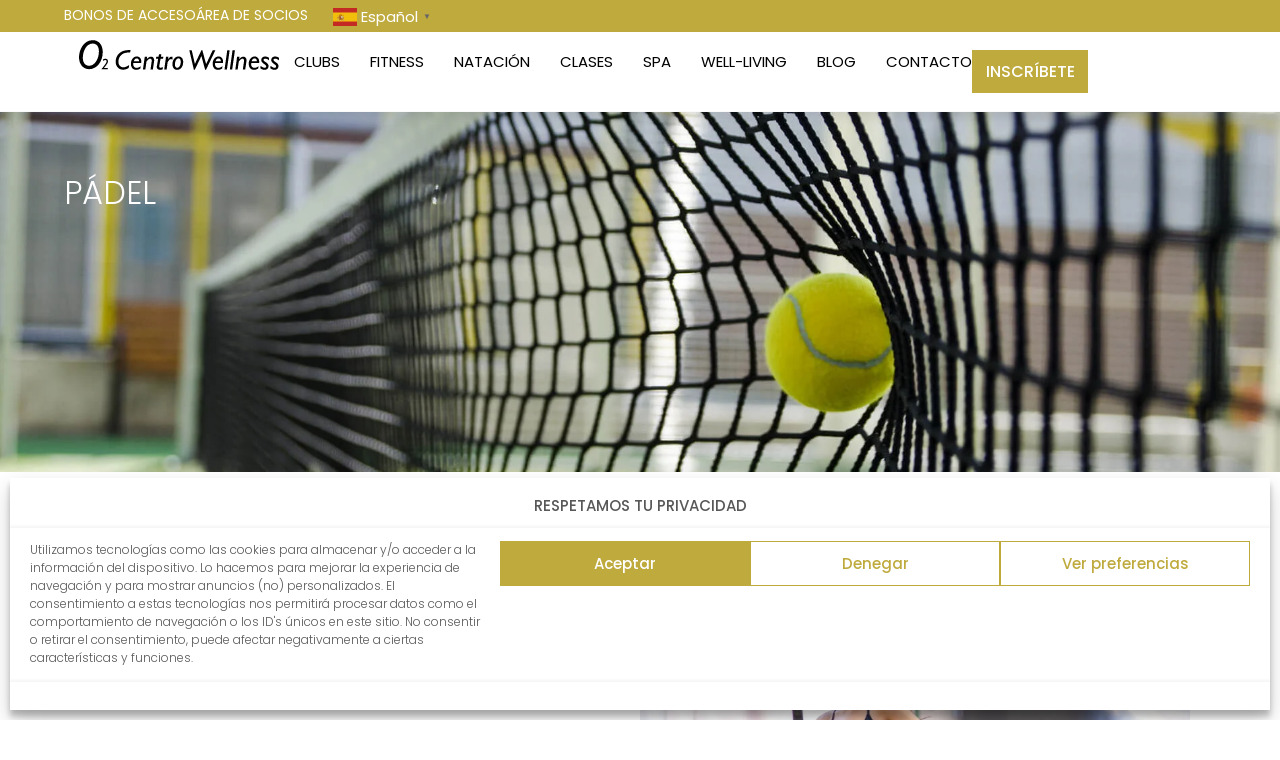

--- FILE ---
content_type: text/html; charset=UTF-8
request_url: https://o2cw.es/padel/
body_size: 27421
content:
<!DOCTYPE html>
<html lang="es">
<head>
	<meta charset="UTF-8">
	<meta name='robots' content='index, follow, max-image-preview:large, max-snippet:-1, max-video-preview:-1' />

<!-- Google Tag Manager for WordPress by gtm4wp.com -->
<script data-cfasync="false" data-pagespeed-no-defer>
	var gtm4wp_datalayer_name = "dataLayer";
	var dataLayer = dataLayer || [];
</script>
<!-- End Google Tag Manager for WordPress by gtm4wp.com --><meta name="viewport" content="width=device-width, initial-scale=1">
	<!-- This site is optimized with the Yoast SEO plugin v26.8 - https://yoast.com/product/yoast-seo-wordpress/ -->
	<title>Pádel - O2 Centro Wellness</title>
	<meta name="description" content="Juega al pádel y descubre este emocionante mundo con nuestros cursos. Aprende desde cero, o perfecciona tu técnica" />
	<link rel="canonical" href="https://o2cw.es/padel/" />
	<meta property="og:locale" content="es_ES" />
	<meta property="og:type" content="article" />
	<meta property="og:title" content="Pádel - O2 Centro Wellness" />
	<meta property="og:description" content="Juega al pádel y descubre este emocionante mundo con nuestros cursos. Aprende desde cero, o perfecciona tu técnica" />
	<meta property="og:url" content="https://o2cw.es/padel/" />
	<meta property="og:site_name" content="O2 Centro Wellness" />
	<meta property="article:publisher" content="https://www.facebook.com/o2centrowellness/" />
	<meta property="article:modified_time" content="2026-01-19T11:25:13+00:00" />
	<meta property="og:image" content="https://o2cw.es/wp-content/uploads/2024/06/o2Malaga-164-_1_-scaled.webp" />
	<meta property="og:image:width" content="1920" />
	<meta property="og:image:height" content="1280" />
	<meta property="og:image:type" content="image/webp" />
	<meta name="twitter:card" content="summary_large_image" />
	<meta name="twitter:label1" content="Tiempo de lectura" />
	<meta name="twitter:data1" content="3 minutos" />
	<script type="application/ld+json" class="yoast-schema-graph">{"@context":"https://schema.org","@graph":[{"@type":"WebPage","@id":"https://o2cw.es/padel/","url":"https://o2cw.es/padel/","name":"Pádel - O2 Centro Wellness","isPartOf":{"@id":"https://o2cw.es/#website"},"primaryImageOfPage":{"@id":"https://o2cw.es/padel/#primaryimage"},"image":{"@id":"https://o2cw.es/padel/#primaryimage"},"thumbnailUrl":"https://o2cw.es/wp-content/uploads/2024/06/o2Malaga-164-_1_-1024x683.webp","datePublished":"2024-06-06T13:15:16+00:00","dateModified":"2026-01-19T11:25:13+00:00","description":"Juega al pádel y descubre este emocionante mundo con nuestros cursos. Aprende desde cero, o perfecciona tu técnica","breadcrumb":{"@id":"https://o2cw.es/padel/#breadcrumb"},"inLanguage":"es","potentialAction":[{"@type":"ReadAction","target":["https://o2cw.es/padel/"]}]},{"@type":"ImageObject","inLanguage":"es","@id":"https://o2cw.es/padel/#primaryimage","url":"https://o2cw.es/wp-content/uploads/2024/06/o2Malaga-164-_1_-scaled.webp","contentUrl":"https://o2cw.es/wp-content/uploads/2024/06/o2Malaga-164-_1_-scaled.webp","width":1920,"height":1280},{"@type":"BreadcrumbList","@id":"https://o2cw.es/padel/#breadcrumb","itemListElement":[{"@type":"ListItem","position":1,"name":"Inicio","item":"https://o2cw.es/"},{"@type":"ListItem","position":2,"name":"Pádel"}]},{"@type":"WebSite","@id":"https://o2cw.es/#website","url":"https://o2cw.es/","name":"O2 Centro Wellness","description":"Gimnasio, Fitness, Spa, Piscinas, Entrenamiento Personal, Actividades Dirigidas","publisher":{"@id":"https://o2cw.es/#organization"},"alternateName":"O2CW","potentialAction":[{"@type":"SearchAction","target":{"@type":"EntryPoint","urlTemplate":"https://o2cw.es/?s={search_term_string}"},"query-input":{"@type":"PropertyValueSpecification","valueRequired":true,"valueName":"search_term_string"}}],"inLanguage":"es"},{"@type":"Organization","@id":"https://o2cw.es/#organization","name":"O2 Centro Wellness","url":"https://o2cw.es/","logo":{"@type":"ImageObject","inLanguage":"es","@id":"https://o2cw.es/#/schema/logo/image/","url":"https://o2cw.es/wp-content/uploads/2026/01/Favicon-O2CW.png","contentUrl":"https://o2cw.es/wp-content/uploads/2026/01/Favicon-O2CW.png","width":48,"height":48,"caption":"O2 Centro Wellness"},"image":{"@id":"https://o2cw.es/#/schema/logo/image/"},"sameAs":["https://www.facebook.com/o2centrowellness/","https://www.instagram.com/o2cw/","https://es.linkedin.com/company/o2-centro-wellness","https://www.youtube.com/@O2CentreWellness"]}]}</script>
	<!-- / Yoast SEO plugin. -->


<script type='application/javascript'  id='pys-version-script'>console.log('PixelYourSite Free version 11.1.5.2');</script>
<link rel="alternate" type="application/rss+xml" title="O2 Centro Wellness &raquo; Feed" href="https://o2cw.es/feed/" />
<link rel="alternate" type="application/rss+xml" title="O2 Centro Wellness &raquo; Feed de los comentarios" href="https://o2cw.es/comments/feed/" />
<link rel="alternate" title="oEmbed (JSON)" type="application/json+oembed" href="https://o2cw.es/wp-json/oembed/1.0/embed?url=https%3A%2F%2Fo2cw.es%2Fpadel%2F" />
<link rel="alternate" title="oEmbed (XML)" type="text/xml+oembed" href="https://o2cw.es/wp-json/oembed/1.0/embed?url=https%3A%2F%2Fo2cw.es%2Fpadel%2F&#038;format=xml" />
<style id='wp-img-auto-sizes-contain-inline-css'>
img:is([sizes=auto i],[sizes^="auto," i]){contain-intrinsic-size:3000px 1500px}
/*# sourceURL=wp-img-auto-sizes-contain-inline-css */
</style>
<style id='wp-emoji-styles-inline-css'>

	img.wp-smiley, img.emoji {
		display: inline !important;
		border: none !important;
		box-shadow: none !important;
		height: 1em !important;
		width: 1em !important;
		margin: 0 0.07em !important;
		vertical-align: -0.1em !important;
		background: none !important;
		padding: 0 !important;
	}
/*# sourceURL=wp-emoji-styles-inline-css */
</style>
<style id='classic-theme-styles-inline-css'>
/*! This file is auto-generated */
.wp-block-button__link{color:#fff;background-color:#32373c;border-radius:9999px;box-shadow:none;text-decoration:none;padding:calc(.667em + 2px) calc(1.333em + 2px);font-size:1.125em}.wp-block-file__button{background:#32373c;color:#fff;text-decoration:none}
/*# sourceURL=/wp-includes/css/classic-themes.min.css */
</style>
<style id='global-styles-inline-css'>
:root{--wp--preset--aspect-ratio--square: 1;--wp--preset--aspect-ratio--4-3: 4/3;--wp--preset--aspect-ratio--3-4: 3/4;--wp--preset--aspect-ratio--3-2: 3/2;--wp--preset--aspect-ratio--2-3: 2/3;--wp--preset--aspect-ratio--16-9: 16/9;--wp--preset--aspect-ratio--9-16: 9/16;--wp--preset--color--black: #000000;--wp--preset--color--cyan-bluish-gray: #abb8c3;--wp--preset--color--white: #ffffff;--wp--preset--color--pale-pink: #f78da7;--wp--preset--color--vivid-red: #cf2e2e;--wp--preset--color--luminous-vivid-orange: #ff6900;--wp--preset--color--luminous-vivid-amber: #fcb900;--wp--preset--color--light-green-cyan: #7bdcb5;--wp--preset--color--vivid-green-cyan: #00d084;--wp--preset--color--pale-cyan-blue: #8ed1fc;--wp--preset--color--vivid-cyan-blue: #0693e3;--wp--preset--color--vivid-purple: #9b51e0;--wp--preset--color--contrast: var(--contrast);--wp--preset--color--contrast-2: var(--contrast-2);--wp--preset--color--contrast-3: var(--contrast-3);--wp--preset--color--base: var(--base);--wp--preset--color--base-2: var(--base-2);--wp--preset--color--base-3: var(--base-3);--wp--preset--color--accent: var(--accent);--wp--preset--gradient--vivid-cyan-blue-to-vivid-purple: linear-gradient(135deg,rgb(6,147,227) 0%,rgb(155,81,224) 100%);--wp--preset--gradient--light-green-cyan-to-vivid-green-cyan: linear-gradient(135deg,rgb(122,220,180) 0%,rgb(0,208,130) 100%);--wp--preset--gradient--luminous-vivid-amber-to-luminous-vivid-orange: linear-gradient(135deg,rgb(252,185,0) 0%,rgb(255,105,0) 100%);--wp--preset--gradient--luminous-vivid-orange-to-vivid-red: linear-gradient(135deg,rgb(255,105,0) 0%,rgb(207,46,46) 100%);--wp--preset--gradient--very-light-gray-to-cyan-bluish-gray: linear-gradient(135deg,rgb(238,238,238) 0%,rgb(169,184,195) 100%);--wp--preset--gradient--cool-to-warm-spectrum: linear-gradient(135deg,rgb(74,234,220) 0%,rgb(151,120,209) 20%,rgb(207,42,186) 40%,rgb(238,44,130) 60%,rgb(251,105,98) 80%,rgb(254,248,76) 100%);--wp--preset--gradient--blush-light-purple: linear-gradient(135deg,rgb(255,206,236) 0%,rgb(152,150,240) 100%);--wp--preset--gradient--blush-bordeaux: linear-gradient(135deg,rgb(254,205,165) 0%,rgb(254,45,45) 50%,rgb(107,0,62) 100%);--wp--preset--gradient--luminous-dusk: linear-gradient(135deg,rgb(255,203,112) 0%,rgb(199,81,192) 50%,rgb(65,88,208) 100%);--wp--preset--gradient--pale-ocean: linear-gradient(135deg,rgb(255,245,203) 0%,rgb(182,227,212) 50%,rgb(51,167,181) 100%);--wp--preset--gradient--electric-grass: linear-gradient(135deg,rgb(202,248,128) 0%,rgb(113,206,126) 100%);--wp--preset--gradient--midnight: linear-gradient(135deg,rgb(2,3,129) 0%,rgb(40,116,252) 100%);--wp--preset--font-size--small: 13px;--wp--preset--font-size--medium: 20px;--wp--preset--font-size--large: 36px;--wp--preset--font-size--x-large: 42px;--wp--preset--spacing--20: 0.44rem;--wp--preset--spacing--30: 0.67rem;--wp--preset--spacing--40: 1rem;--wp--preset--spacing--50: 1.5rem;--wp--preset--spacing--60: 2.25rem;--wp--preset--spacing--70: 3.38rem;--wp--preset--spacing--80: 5.06rem;--wp--preset--shadow--natural: 6px 6px 9px rgba(0, 0, 0, 0.2);--wp--preset--shadow--deep: 12px 12px 50px rgba(0, 0, 0, 0.4);--wp--preset--shadow--sharp: 6px 6px 0px rgba(0, 0, 0, 0.2);--wp--preset--shadow--outlined: 6px 6px 0px -3px rgb(255, 255, 255), 6px 6px rgb(0, 0, 0);--wp--preset--shadow--crisp: 6px 6px 0px rgb(0, 0, 0);}:where(.is-layout-flex){gap: 0.5em;}:where(.is-layout-grid){gap: 0.5em;}body .is-layout-flex{display: flex;}.is-layout-flex{flex-wrap: wrap;align-items: center;}.is-layout-flex > :is(*, div){margin: 0;}body .is-layout-grid{display: grid;}.is-layout-grid > :is(*, div){margin: 0;}:where(.wp-block-columns.is-layout-flex){gap: 2em;}:where(.wp-block-columns.is-layout-grid){gap: 2em;}:where(.wp-block-post-template.is-layout-flex){gap: 1.25em;}:where(.wp-block-post-template.is-layout-grid){gap: 1.25em;}.has-black-color{color: var(--wp--preset--color--black) !important;}.has-cyan-bluish-gray-color{color: var(--wp--preset--color--cyan-bluish-gray) !important;}.has-white-color{color: var(--wp--preset--color--white) !important;}.has-pale-pink-color{color: var(--wp--preset--color--pale-pink) !important;}.has-vivid-red-color{color: var(--wp--preset--color--vivid-red) !important;}.has-luminous-vivid-orange-color{color: var(--wp--preset--color--luminous-vivid-orange) !important;}.has-luminous-vivid-amber-color{color: var(--wp--preset--color--luminous-vivid-amber) !important;}.has-light-green-cyan-color{color: var(--wp--preset--color--light-green-cyan) !important;}.has-vivid-green-cyan-color{color: var(--wp--preset--color--vivid-green-cyan) !important;}.has-pale-cyan-blue-color{color: var(--wp--preset--color--pale-cyan-blue) !important;}.has-vivid-cyan-blue-color{color: var(--wp--preset--color--vivid-cyan-blue) !important;}.has-vivid-purple-color{color: var(--wp--preset--color--vivid-purple) !important;}.has-black-background-color{background-color: var(--wp--preset--color--black) !important;}.has-cyan-bluish-gray-background-color{background-color: var(--wp--preset--color--cyan-bluish-gray) !important;}.has-white-background-color{background-color: var(--wp--preset--color--white) !important;}.has-pale-pink-background-color{background-color: var(--wp--preset--color--pale-pink) !important;}.has-vivid-red-background-color{background-color: var(--wp--preset--color--vivid-red) !important;}.has-luminous-vivid-orange-background-color{background-color: var(--wp--preset--color--luminous-vivid-orange) !important;}.has-luminous-vivid-amber-background-color{background-color: var(--wp--preset--color--luminous-vivid-amber) !important;}.has-light-green-cyan-background-color{background-color: var(--wp--preset--color--light-green-cyan) !important;}.has-vivid-green-cyan-background-color{background-color: var(--wp--preset--color--vivid-green-cyan) !important;}.has-pale-cyan-blue-background-color{background-color: var(--wp--preset--color--pale-cyan-blue) !important;}.has-vivid-cyan-blue-background-color{background-color: var(--wp--preset--color--vivid-cyan-blue) !important;}.has-vivid-purple-background-color{background-color: var(--wp--preset--color--vivid-purple) !important;}.has-black-border-color{border-color: var(--wp--preset--color--black) !important;}.has-cyan-bluish-gray-border-color{border-color: var(--wp--preset--color--cyan-bluish-gray) !important;}.has-white-border-color{border-color: var(--wp--preset--color--white) !important;}.has-pale-pink-border-color{border-color: var(--wp--preset--color--pale-pink) !important;}.has-vivid-red-border-color{border-color: var(--wp--preset--color--vivid-red) !important;}.has-luminous-vivid-orange-border-color{border-color: var(--wp--preset--color--luminous-vivid-orange) !important;}.has-luminous-vivid-amber-border-color{border-color: var(--wp--preset--color--luminous-vivid-amber) !important;}.has-light-green-cyan-border-color{border-color: var(--wp--preset--color--light-green-cyan) !important;}.has-vivid-green-cyan-border-color{border-color: var(--wp--preset--color--vivid-green-cyan) !important;}.has-pale-cyan-blue-border-color{border-color: var(--wp--preset--color--pale-cyan-blue) !important;}.has-vivid-cyan-blue-border-color{border-color: var(--wp--preset--color--vivid-cyan-blue) !important;}.has-vivid-purple-border-color{border-color: var(--wp--preset--color--vivid-purple) !important;}.has-vivid-cyan-blue-to-vivid-purple-gradient-background{background: var(--wp--preset--gradient--vivid-cyan-blue-to-vivid-purple) !important;}.has-light-green-cyan-to-vivid-green-cyan-gradient-background{background: var(--wp--preset--gradient--light-green-cyan-to-vivid-green-cyan) !important;}.has-luminous-vivid-amber-to-luminous-vivid-orange-gradient-background{background: var(--wp--preset--gradient--luminous-vivid-amber-to-luminous-vivid-orange) !important;}.has-luminous-vivid-orange-to-vivid-red-gradient-background{background: var(--wp--preset--gradient--luminous-vivid-orange-to-vivid-red) !important;}.has-very-light-gray-to-cyan-bluish-gray-gradient-background{background: var(--wp--preset--gradient--very-light-gray-to-cyan-bluish-gray) !important;}.has-cool-to-warm-spectrum-gradient-background{background: var(--wp--preset--gradient--cool-to-warm-spectrum) !important;}.has-blush-light-purple-gradient-background{background: var(--wp--preset--gradient--blush-light-purple) !important;}.has-blush-bordeaux-gradient-background{background: var(--wp--preset--gradient--blush-bordeaux) !important;}.has-luminous-dusk-gradient-background{background: var(--wp--preset--gradient--luminous-dusk) !important;}.has-pale-ocean-gradient-background{background: var(--wp--preset--gradient--pale-ocean) !important;}.has-electric-grass-gradient-background{background: var(--wp--preset--gradient--electric-grass) !important;}.has-midnight-gradient-background{background: var(--wp--preset--gradient--midnight) !important;}.has-small-font-size{font-size: var(--wp--preset--font-size--small) !important;}.has-medium-font-size{font-size: var(--wp--preset--font-size--medium) !important;}.has-large-font-size{font-size: var(--wp--preset--font-size--large) !important;}.has-x-large-font-size{font-size: var(--wp--preset--font-size--x-large) !important;}
:where(.wp-block-post-template.is-layout-flex){gap: 1.25em;}:where(.wp-block-post-template.is-layout-grid){gap: 1.25em;}
:where(.wp-block-term-template.is-layout-flex){gap: 1.25em;}:where(.wp-block-term-template.is-layout-grid){gap: 1.25em;}
:where(.wp-block-columns.is-layout-flex){gap: 2em;}:where(.wp-block-columns.is-layout-grid){gap: 2em;}
:root :where(.wp-block-pullquote){font-size: 1.5em;line-height: 1.6;}
/*# sourceURL=global-styles-inline-css */
</style>
<link rel='stylesheet' id='cmplz-general-css' href='https://o2cw.es/wp-content/plugins/complianz-gdpr/assets/css/cookieblocker.min.css?ver=1765987054' media='all' />
<link rel='stylesheet' id='generate-style-css' href='https://o2cw.es/wp-content/themes/generatepress/assets/css/main.min.css?ver=3.6.1' media='all' />
<style id='generate-style-inline-css'>
body{background-color:var(--base-2);color:var(--contrast);}a{color:var(--accent);}a{text-decoration:underline;}.entry-title a, .site-branding a, a.button, .wp-block-button__link, .main-navigation a{text-decoration:none;}a:hover, a:focus, a:active{color:var(--contrast);}.grid-container{max-width:2000px;}.wp-block-group__inner-container{max-width:2000px;margin-left:auto;margin-right:auto;}:root{--contrast:#222222;--contrast-2:#575760;--contrast-3:#b2b2be;--base:#f0f0f0;--base-2:#f7f8f9;--base-3:#ffffff;--accent:#1e73be;}:root .has-contrast-color{color:var(--contrast);}:root .has-contrast-background-color{background-color:var(--contrast);}:root .has-contrast-2-color{color:var(--contrast-2);}:root .has-contrast-2-background-color{background-color:var(--contrast-2);}:root .has-contrast-3-color{color:var(--contrast-3);}:root .has-contrast-3-background-color{background-color:var(--contrast-3);}:root .has-base-color{color:var(--base);}:root .has-base-background-color{background-color:var(--base);}:root .has-base-2-color{color:var(--base-2);}:root .has-base-2-background-color{background-color:var(--base-2);}:root .has-base-3-color{color:var(--base-3);}:root .has-base-3-background-color{background-color:var(--base-3);}:root .has-accent-color{color:var(--accent);}:root .has-accent-background-color{background-color:var(--accent);}.top-bar{background-color:#636363;color:#ffffff;}.top-bar a{color:#ffffff;}.top-bar a:hover{color:#303030;}.site-header{background-color:var(--base-3);}.main-title a,.main-title a:hover{color:var(--contrast);}.site-description{color:var(--contrast-2);}.mobile-menu-control-wrapper .menu-toggle,.mobile-menu-control-wrapper .menu-toggle:hover,.mobile-menu-control-wrapper .menu-toggle:focus,.has-inline-mobile-toggle #site-navigation.toggled{background-color:rgba(0, 0, 0, 0.02);}.main-navigation,.main-navigation ul ul{background-color:var(--base-3);}.main-navigation .main-nav ul li a, .main-navigation .menu-toggle, .main-navigation .menu-bar-items{color:var(--contrast);}.main-navigation .main-nav ul li:not([class*="current-menu-"]):hover > a, .main-navigation .main-nav ul li:not([class*="current-menu-"]):focus > a, .main-navigation .main-nav ul li.sfHover:not([class*="current-menu-"]) > a, .main-navigation .menu-bar-item:hover > a, .main-navigation .menu-bar-item.sfHover > a{color:var(--accent);}button.menu-toggle:hover,button.menu-toggle:focus{color:var(--contrast);}.main-navigation .main-nav ul li[class*="current-menu-"] > a{color:var(--accent);}.navigation-search input[type="search"],.navigation-search input[type="search"]:active, .navigation-search input[type="search"]:focus, .main-navigation .main-nav ul li.search-item.active > a, .main-navigation .menu-bar-items .search-item.active > a{color:var(--accent);}.main-navigation ul ul{background-color:var(--base);}.separate-containers .inside-article, .separate-containers .comments-area, .separate-containers .page-header, .one-container .container, .separate-containers .paging-navigation, .inside-page-header{background-color:var(--base-3);}.entry-title a{color:var(--contrast);}.entry-title a:hover{color:var(--contrast-2);}.entry-meta{color:var(--contrast-2);}.sidebar .widget{background-color:var(--base-3);}.footer-widgets{background-color:var(--base-3);}.site-info{background-color:var(--base-3);}input[type="text"],input[type="email"],input[type="url"],input[type="password"],input[type="search"],input[type="tel"],input[type="number"],textarea,select{color:var(--contrast);background-color:var(--base-2);border-color:var(--base);}input[type="text"]:focus,input[type="email"]:focus,input[type="url"]:focus,input[type="password"]:focus,input[type="search"]:focus,input[type="tel"]:focus,input[type="number"]:focus,textarea:focus,select:focus{color:var(--contrast);background-color:var(--base-2);border-color:var(--contrast-3);}button,html input[type="button"],input[type="reset"],input[type="submit"],a.button,a.wp-block-button__link:not(.has-background){color:#ffffff;background-color:#55555e;}button:hover,html input[type="button"]:hover,input[type="reset"]:hover,input[type="submit"]:hover,a.button:hover,button:focus,html input[type="button"]:focus,input[type="reset"]:focus,input[type="submit"]:focus,a.button:focus,a.wp-block-button__link:not(.has-background):active,a.wp-block-button__link:not(.has-background):focus,a.wp-block-button__link:not(.has-background):hover{color:#ffffff;background-color:#3f4047;}a.generate-back-to-top{background-color:rgba( 0,0,0,0.4 );color:#ffffff;}a.generate-back-to-top:hover,a.generate-back-to-top:focus{background-color:rgba( 0,0,0,0.6 );color:#ffffff;}:root{--gp-search-modal-bg-color:var(--base-3);--gp-search-modal-text-color:var(--contrast);--gp-search-modal-overlay-bg-color:rgba(0,0,0,0.2);}@media (max-width:768px){.main-navigation .menu-bar-item:hover > a, .main-navigation .menu-bar-item.sfHover > a{background:none;color:var(--contrast);}}.nav-below-header .main-navigation .inside-navigation.grid-container, .nav-above-header .main-navigation .inside-navigation.grid-container{padding:0px 20px 0px 20px;}.site-main .wp-block-group__inner-container{padding:40px;}.separate-containers .paging-navigation{padding-top:20px;padding-bottom:20px;}.entry-content .alignwide, body:not(.no-sidebar) .entry-content .alignfull{margin-left:-40px;width:calc(100% + 80px);max-width:calc(100% + 80px);}.rtl .menu-item-has-children .dropdown-menu-toggle{padding-left:20px;}.rtl .main-navigation .main-nav ul li.menu-item-has-children > a{padding-right:20px;}@media (max-width:768px){.separate-containers .inside-article, .separate-containers .comments-area, .separate-containers .page-header, .separate-containers .paging-navigation, .one-container .site-content, .inside-page-header{padding:30px;}.site-main .wp-block-group__inner-container{padding:30px;}.inside-top-bar{padding-right:30px;padding-left:30px;}.inside-header{padding-right:30px;padding-left:30px;}.widget-area .widget{padding-top:30px;padding-right:30px;padding-bottom:30px;padding-left:30px;}.footer-widgets-container{padding-top:30px;padding-right:30px;padding-bottom:30px;padding-left:30px;}.inside-site-info{padding-right:30px;padding-left:30px;}.entry-content .alignwide, body:not(.no-sidebar) .entry-content .alignfull{margin-left:-30px;width:calc(100% + 60px);max-width:calc(100% + 60px);}.one-container .site-main .paging-navigation{margin-bottom:20px;}}/* End cached CSS */.is-right-sidebar{width:30%;}.is-left-sidebar{width:30%;}.site-content .content-area{width:100%;}@media (max-width:768px){.main-navigation .menu-toggle,.sidebar-nav-mobile:not(#sticky-placeholder){display:block;}.main-navigation ul,.gen-sidebar-nav,.main-navigation:not(.slideout-navigation):not(.toggled) .main-nav > ul,.has-inline-mobile-toggle #site-navigation .inside-navigation > *:not(.navigation-search):not(.main-nav){display:none;}.nav-align-right .inside-navigation,.nav-align-center .inside-navigation{justify-content:space-between;}.has-inline-mobile-toggle .mobile-menu-control-wrapper{display:flex;flex-wrap:wrap;}.has-inline-mobile-toggle .inside-header{flex-direction:row;text-align:left;flex-wrap:wrap;}.has-inline-mobile-toggle .header-widget,.has-inline-mobile-toggle #site-navigation{flex-basis:100%;}.nav-float-left .has-inline-mobile-toggle #site-navigation{order:10;}}
.elementor-template-full-width .site-content{display:block;}
/*# sourceURL=generate-style-inline-css */
</style>
<link rel='stylesheet' id='generate-child-css' href='https://o2cw.es/wp-content/themes/generatepress_child/style.css?ver=1725551185' media='all' />
<link rel='stylesheet' id='elementor-frontend-css' href='https://o2cw.es/wp-content/plugins/elementor/assets/css/frontend.min.css?ver=3.34.3' media='all' />
<link rel='stylesheet' id='widget-icon-list-css' href='https://o2cw.es/wp-content/plugins/elementor/assets/css/widget-icon-list.min.css?ver=3.34.3' media='all' />
<link rel='stylesheet' id='widget-image-css' href='https://o2cw.es/wp-content/plugins/elementor/assets/css/widget-image.min.css?ver=3.34.3' media='all' />
<link rel='stylesheet' id='widget-nav-menu-css' href='https://o2cw.es/wp-content/plugins/elementor-pro/assets/css/widget-nav-menu.min.css?ver=3.34.3' media='all' />
<link rel='stylesheet' id='e-sticky-css' href='https://o2cw.es/wp-content/plugins/elementor-pro/assets/css/modules/sticky.min.css?ver=3.34.3' media='all' />
<link rel='stylesheet' id='e-animation-slideInLeft-css' href='https://o2cw.es/wp-content/plugins/elementor/assets/lib/animations/styles/slideInLeft.min.css?ver=3.34.3' media='all' />
<link rel='stylesheet' id='e-animation-slideInRight-css' href='https://o2cw.es/wp-content/plugins/elementor/assets/lib/animations/styles/slideInRight.min.css?ver=3.34.3' media='all' />
<link rel='stylesheet' id='widget-off-canvas-css' href='https://o2cw.es/wp-content/plugins/elementor-pro/assets/css/widget-off-canvas.min.css?ver=3.34.3' media='all' />
<link rel='stylesheet' id='widget-social-icons-css' href='https://o2cw.es/wp-content/plugins/elementor/assets/css/widget-social-icons.min.css?ver=3.34.3' media='all' />
<link rel='stylesheet' id='e-apple-webkit-css' href='https://o2cw.es/wp-content/plugins/elementor/assets/css/conditionals/apple-webkit.min.css?ver=3.34.3' media='all' />
<link rel='stylesheet' id='widget-heading-css' href='https://o2cw.es/wp-content/plugins/elementor/assets/css/widget-heading.min.css?ver=3.34.3' media='all' />
<link rel='stylesheet' id='e-motion-fx-css' href='https://o2cw.es/wp-content/plugins/elementor-pro/assets/css/modules/motion-fx.min.css?ver=3.34.3' media='all' />
<link rel='stylesheet' id='e-animation-bob-css' href='https://o2cw.es/wp-content/plugins/elementor/assets/lib/animations/styles/e-animation-bob.min.css?ver=3.34.3' media='all' />
<link rel='stylesheet' id='elementor-post-12-css' href='https://o2cw.es/wp-content/uploads/elementor/css/post-12.css?ver=1769527272' media='all' />
<link rel='stylesheet' id='e-animation-slideInUp-css' href='https://o2cw.es/wp-content/plugins/elementor/assets/lib/animations/styles/slideInUp.min.css?ver=3.34.3' media='all' />
<link rel='stylesheet' id='e-animation-fadeIn-css' href='https://o2cw.es/wp-content/plugins/elementor/assets/lib/animations/styles/fadeIn.min.css?ver=3.34.3' media='all' />
<link rel='stylesheet' id='swiper-css' href='https://o2cw.es/wp-content/plugins/elementor/assets/lib/swiper/v8/css/swiper.min.css?ver=8.4.5' media='all' />
<link rel='stylesheet' id='e-swiper-css' href='https://o2cw.es/wp-content/plugins/elementor/assets/css/conditionals/e-swiper.min.css?ver=3.34.3' media='all' />
<link rel='stylesheet' id='widget-nested-carousel-css' href='https://o2cw.es/wp-content/plugins/elementor-pro/assets/css/widget-nested-carousel.min.css?ver=3.34.3' media='all' />
<link rel='stylesheet' id='elementor-post-4297-css' href='https://o2cw.es/wp-content/uploads/elementor/css/post-4297.css?ver=1769533602' media='all' />
<link rel='stylesheet' id='elementor-post-34-css' href='https://o2cw.es/wp-content/uploads/elementor/css/post-34.css?ver=1769527272' media='all' />
<link rel='stylesheet' id='elementor-post-46-css' href='https://o2cw.es/wp-content/uploads/elementor/css/post-46.css?ver=1769527272' media='all' />
<link rel='stylesheet' id='elementor-gf-local-poppins-css' href='https://o2cw.es/wp-content/uploads/elementor/google-fonts/css/poppins.css?ver=1742257237' media='all' />
<link rel='stylesheet' id='elementor-gf-local-librefranklin-css' href='https://o2cw.es/wp-content/uploads/elementor/google-fonts/css/librefranklin.css?ver=1742257251' media='all' />
<script id="jquery-core-js-extra">
var pysFacebookRest = {"restApiUrl":"https://o2cw.es/wp-json/pys-facebook/v1/event","debug":""};
//# sourceURL=jquery-core-js-extra
</script>
<script src="https://o2cw.es/wp-includes/js/jquery/jquery.min.js?ver=3.7.1" id="jquery-core-js"></script>
<script src="https://o2cw.es/wp-includes/js/jquery/jquery-migrate.min.js?ver=3.4.1" id="jquery-migrate-js"></script>
<script type="text/plain" data-service="facebook" data-category="marketing" data-cmplz-src="https://o2cw.es/wp-content/plugins/pixelyoursite/dist/scripts/jquery.bind-first-0.2.3.min.js?ver=0.2.3" id="jquery-bind-first-js"></script>
<script type="text/plain" data-service="facebook" data-category="marketing" data-cmplz-src="https://o2cw.es/wp-content/plugins/pixelyoursite/dist/scripts/js.cookie-2.1.3.min.js?ver=2.1.3" id="js-cookie-pys-js"></script>
<script type="text/plain" data-service="facebook" data-category="marketing" data-cmplz-src="https://o2cw.es/wp-content/plugins/pixelyoursite/dist/scripts/tld.min.js?ver=2.3.1" id="js-tld-js"></script>
<script type="text/plain" data-service="facebook" data-category="marketing" id="pys-js-extra">
var pysOptions = {"staticEvents":{"facebook":{"init_event":[{"delay":0,"type":"static","ajaxFire":false,"name":"PageView","pixelIds":["804127391548915"],"eventID":"c00c3809-cbdd-4b06-8d74-b9c23f845bc2","params":{"page_title":"P\u00e1del","post_type":"page","post_id":4297,"plugin":"PixelYourSite","user_role":"guest","event_url":"o2cw.es/padel/"},"e_id":"init_event","ids":[],"hasTimeWindow":false,"timeWindow":0,"woo_order":"","edd_order":""}]}},"dynamicEvents":{"automatic_event_form":{"facebook":{"delay":0,"type":"dyn","name":"Form","pixelIds":["804127391548915"],"eventID":"4b049fb2-ac1c-491d-bc50-24cb5281397b","params":{"page_title":"P\u00e1del","post_type":"page","post_id":4297,"plugin":"PixelYourSite","user_role":"guest","event_url":"o2cw.es/padel/"},"e_id":"automatic_event_form","ids":[],"hasTimeWindow":false,"timeWindow":0,"woo_order":"","edd_order":""}},"automatic_event_download":{"facebook":{"delay":0,"type":"dyn","name":"Download","extensions":["","doc","exe","js","pdf","ppt","tgz","zip","xls"],"pixelIds":["804127391548915"],"eventID":"37321011-aa5e-4ea2-8c67-9be1be8ed5d5","params":{"page_title":"P\u00e1del","post_type":"page","post_id":4297,"plugin":"PixelYourSite","user_role":"guest","event_url":"o2cw.es/padel/"},"e_id":"automatic_event_download","ids":[],"hasTimeWindow":false,"timeWindow":0,"woo_order":"","edd_order":""}},"automatic_event_comment":{"facebook":{"delay":0,"type":"dyn","name":"Comment","pixelIds":["804127391548915"],"eventID":"0132634f-507e-4243-9930-ebd91062e30c","params":{"page_title":"P\u00e1del","post_type":"page","post_id":4297,"plugin":"PixelYourSite","user_role":"guest","event_url":"o2cw.es/padel/"},"e_id":"automatic_event_comment","ids":[],"hasTimeWindow":false,"timeWindow":0,"woo_order":"","edd_order":""}},"automatic_event_scroll":{"facebook":{"delay":0,"type":"dyn","name":"PageScroll","scroll_percent":30,"pixelIds":["804127391548915"],"eventID":"3484c9cb-ed30-4327-9262-2d1593f9e5bb","params":{"page_title":"P\u00e1del","post_type":"page","post_id":4297,"plugin":"PixelYourSite","user_role":"guest","event_url":"o2cw.es/padel/"},"e_id":"automatic_event_scroll","ids":[],"hasTimeWindow":false,"timeWindow":0,"woo_order":"","edd_order":""}},"automatic_event_time_on_page":{"facebook":{"delay":0,"type":"dyn","name":"TimeOnPage","time_on_page":30,"pixelIds":["804127391548915"],"eventID":"915b3333-6823-4793-a08f-0fd2648255b3","params":{"page_title":"P\u00e1del","post_type":"page","post_id":4297,"plugin":"PixelYourSite","user_role":"guest","event_url":"o2cw.es/padel/"},"e_id":"automatic_event_time_on_page","ids":[],"hasTimeWindow":false,"timeWindow":0,"woo_order":"","edd_order":""}}},"triggerEvents":[],"triggerEventTypes":[],"facebook":{"pixelIds":["804127391548915"],"advancedMatching":{"external_id":"abfbeacffefbacaedeaabcafaa"},"advancedMatchingEnabled":true,"removeMetadata":false,"wooVariableAsSimple":false,"serverApiEnabled":true,"wooCRSendFromServer":false,"send_external_id":null,"enabled_medical":false,"do_not_track_medical_param":["event_url","post_title","page_title","landing_page","content_name","categories","category_name","tags"],"meta_ldu":false},"debug":"","siteUrl":"https://o2cw.es","ajaxUrl":"https://o2cw.es/wp-admin/admin-ajax.php","ajax_event":"2684e24f55","enable_remove_download_url_param":"1","cookie_duration":"7","last_visit_duration":"60","enable_success_send_form":"","ajaxForServerEvent":"1","ajaxForServerStaticEvent":"1","useSendBeacon":"1","send_external_id":"1","external_id_expire":"180","track_cookie_for_subdomains":"1","google_consent_mode":"1","gdpr":{"ajax_enabled":false,"all_disabled_by_api":false,"facebook_disabled_by_api":false,"analytics_disabled_by_api":false,"google_ads_disabled_by_api":false,"pinterest_disabled_by_api":false,"bing_disabled_by_api":false,"reddit_disabled_by_api":false,"externalID_disabled_by_api":false,"facebook_prior_consent_enabled":true,"analytics_prior_consent_enabled":true,"google_ads_prior_consent_enabled":null,"pinterest_prior_consent_enabled":true,"bing_prior_consent_enabled":true,"cookiebot_integration_enabled":false,"cookiebot_facebook_consent_category":"marketing","cookiebot_analytics_consent_category":"statistics","cookiebot_tiktok_consent_category":"marketing","cookiebot_google_ads_consent_category":"marketing","cookiebot_pinterest_consent_category":"marketing","cookiebot_bing_consent_category":"marketing","consent_magic_integration_enabled":false,"real_cookie_banner_integration_enabled":false,"cookie_notice_integration_enabled":false,"cookie_law_info_integration_enabled":false,"analytics_storage":{"enabled":true,"value":"granted","filter":false},"ad_storage":{"enabled":true,"value":"granted","filter":false},"ad_user_data":{"enabled":true,"value":"granted","filter":false},"ad_personalization":{"enabled":true,"value":"granted","filter":false}},"cookie":{"disabled_all_cookie":false,"disabled_start_session_cookie":false,"disabled_advanced_form_data_cookie":false,"disabled_landing_page_cookie":false,"disabled_first_visit_cookie":false,"disabled_trafficsource_cookie":false,"disabled_utmTerms_cookie":false,"disabled_utmId_cookie":false},"tracking_analytics":{"TrafficSource":"direct","TrafficLanding":"undefined","TrafficUtms":[],"TrafficUtmsId":[]},"GATags":{"ga_datalayer_type":"default","ga_datalayer_name":"dataLayerPYS"},"woo":{"enabled":false},"edd":{"enabled":false},"cache_bypass":"1769557545"};
//# sourceURL=pys-js-extra
</script>
<script type="text/plain" data-service="facebook" data-category="marketing" data-cmplz-src="https://o2cw.es/wp-content/plugins/pixelyoursite/dist/scripts/public.js?ver=11.1.5.2" id="pys-js"></script>
<link rel="https://api.w.org/" href="https://o2cw.es/wp-json/" /><link rel="alternate" title="JSON" type="application/json" href="https://o2cw.es/wp-json/wp/v2/pages/4297" /><link rel="EditURI" type="application/rsd+xml" title="RSD" href="https://o2cw.es/xmlrpc.php?rsd" />
<meta name="generator" content="WordPress 6.9" />
<link rel='shortlink' href='https://o2cw.es/?p=4297' />

		<!-- GA Google Analytics @ https://m0n.co/ga -->
		<script async src="https://www.googletagmanager.com/gtag/js?id=G-YXG5BR93ZC"></script>
		<script>
			window.dataLayer = window.dataLayer || [];
			function gtag(){dataLayer.push(arguments);}
			gtag('js', new Date());
			gtag('config', 'G-YXG5BR93ZC');
		</script>

				<style>.cmplz-hidden {
					display: none !important;
				}</style>
<!-- Google Tag Manager for WordPress by gtm4wp.com -->
<!-- GTM Container placement set to automatic -->
<script data-cfasync="false" data-pagespeed-no-defer>
	var dataLayer_content = {"pagePostType":"page","pagePostType2":"single-page","pagePostAuthor":"O2 Centro Wellness"};
	dataLayer.push( dataLayer_content );
</script>
<script data-cfasync="false" data-pagespeed-no-defer>
(function(w,d,s,l,i){w[l]=w[l]||[];w[l].push({'gtm.start':
new Date().getTime(),event:'gtm.js'});var f=d.getElementsByTagName(s)[0],
j=d.createElement(s),dl=l!='dataLayer'?'&l='+l:'';j.async=true;j.src=
'//www.googletagmanager.com/gtm.js?id='+i+dl;f.parentNode.insertBefore(j,f);
})(window,document,'script','dataLayer','GTM-58BZJNJ');
</script>
<!-- End Google Tag Manager for WordPress by gtm4wp.com --><meta name="generator" content="Elementor 3.34.3; features: e_font_icon_svg, additional_custom_breakpoints; settings: css_print_method-external, google_font-enabled, font_display-swap">
<!-- Meta Pixel Code -->
<script type="text/plain" data-service="facebook" data-category="marketing">
!function(f,b,e,v,n,t,s)
{if(f.fbq)return;n=f.fbq=function(){n.callMethod?
n.callMethod.apply(n,arguments):n.queue.push(arguments)};
if(!f._fbq)f._fbq=n;n.push=n;n.loaded=!0;n.version='2.0';
n.queue=[];t=b.createElement(e);t.async=!0;
t.src=v;s=b.getElementsByTagName(e)[0];
s.parentNode.insertBefore(t,s)}(window, document,'script',
'https://connect.facebook.net/en_US/fbevents.js');
fbq('init', '782160661152773');
fbq('track', 'PageView');
</script>
<noscript><img height="1" width="1" style="display:none"
src="https://www.facebook.com/tr?id=782160661152773&ev=PageView&noscript=1"
/></noscript>
<!-- End Meta Pixel Code -->
<!-- One Tag Conditional Container: Gimnasios O2 (35737) | One Tag Gimnasios O2 Flashtalking (17421) | Export Date: Aug. 27, 2025 @ 12:45pm UTC -->

<script type="text/javascript">

var ft_onetag_17421 = {

    ft_vars:{

        "ftXRef":"", // <-- INSERT "TRANSACTION_ID" --

        "ftXValue":"", // <-- INSERT "TRANSACTION_VALUE" --

        "ftXType":"", // <-- INSERT "TRANSACTION_TYPE" --

        "ftXName":"", // <-- INSERT "TRANSACTION_NAME" --

        "ftXNumItems":"", // <-- INSERT "TRANSACTION_QUANTITY" --

        "ftXCurrency":"", // <-- INSERT "TRANSACTION_CURRENCY" --

        "U1":"", // <-- INSERT "U1" --

        "U2":"", // <-- INSERT "U2" --

        "U3":"", // <-- INSERT "U3" --

        "U4":"", // <-- INSERT "U4" --

        "U5":"", // <-- INSERT "U5" --

        "U6":"", // <-- INSERT "U6" --

        "U7":"", // <-- INSERT "U7" --

        "U8":"", // <-- INSERT "U8" --

        "U9":"", // <-- INSERT "U9" --

        "U10":"", // <-- INSERT "U10" --

        "U11":"", // <-- INSERT "U11" --

        "U12":"", // <-- INSERT "U12" --

        "U13":"", // <-- INSERT "U13" --

        "U14":"", // <-- INSERT "U14" --

        "U15":"", // <-- INSERT "U15" --

        "U16":"", // <-- INSERT "U16" --

        "U17":"", // <-- INSERT "U17" --

        "U18":"", // <-- INSERT "U18" --

        "U19":"", // <-- INSERT "U19" --

        "U20":"", // <-- INSERT "U20" --

        },

    ot_dom:'https://servedby.flashtalking.com',

    ot_path:'/container/35737;150094;17421;iframe/?',

    ot_href:'ft_referrer='+escape(document.location.href),

    ot_rand:Math.random()*1000000,

    ot_ref:document.referrer,

    ot_init:function(){

        var o=this,qs='',count=0,ns='';

        for(var key in o.ft_vars){

            qs+=(o.ft_vars[key]==''?'':key+'='+o.ft_vars[key]+'&');

        }

        count=o.ot_path.length+qs.length+o.ot_href+escape(o.ot_ref).length;

        ns=o.ot_ns(count-2000);

        document.write('<iframe style="position:absolute; visibility:hidden; width:1px; height:1px;" src="'+o.ot_dom+o.ot_path+qs+o.ot_href+encodeURIComponent('?~'+qs)+'&ns='+ns+'&cb='+o.ot_rand+'"></iframe>');

    },

    ot_ns:function(diff){

        if(diff>0){

            var o=this,qo={},

                sp=/(?:^|&)([^&=]*)=?([^&]*)/g,

                fp=/^(http[s]?):\/\/?([^:\/\s]+)\/([\w\.]+[^#?\s]+)(.*)?/.exec(o.ot_ref),

                ro={h:fp[2],p:fp[3],qs:fp[4].replace(sp,function(p1,p2,p3){if(p2)qo[p2]=[p3]})};

            return escape(ro.h+ro.p.substring(0,10)+(qo.q?'?q='+unescape(qo.q):'?p='+unescape(qo.p)));

        }else{

            var o=this;

            return escape(unescape(o.ot_ref));

        }

            }

    }

ft_onetag_17421.ot_init();

</script>
			<style>
				.e-con.e-parent:nth-of-type(n+4):not(.e-lazyloaded):not(.e-no-lazyload),
				.e-con.e-parent:nth-of-type(n+4):not(.e-lazyloaded):not(.e-no-lazyload) * {
					background-image: none !important;
				}
				@media screen and (max-height: 1024px) {
					.e-con.e-parent:nth-of-type(n+3):not(.e-lazyloaded):not(.e-no-lazyload),
					.e-con.e-parent:nth-of-type(n+3):not(.e-lazyloaded):not(.e-no-lazyload) * {
						background-image: none !important;
					}
				}
				@media screen and (max-height: 640px) {
					.e-con.e-parent:nth-of-type(n+2):not(.e-lazyloaded):not(.e-no-lazyload),
					.e-con.e-parent:nth-of-type(n+2):not(.e-lazyloaded):not(.e-no-lazyload) * {
						background-image: none !important;
					}
				}
			</style>
						<meta name="theme-color" content="#F9F9F9">
			<link rel="icon" href="https://o2cw.es/wp-content/uploads/2026/01/cropped-Favicon-O2CW-32x32.png" sizes="32x32" />
<link rel="icon" href="https://o2cw.es/wp-content/uploads/2026/01/cropped-Favicon-O2CW-192x192.png" sizes="192x192" />
<link rel="apple-touch-icon" href="https://o2cw.es/wp-content/uploads/2026/01/cropped-Favicon-O2CW-180x180.png" />
<meta name="msapplication-TileImage" content="https://o2cw.es/wp-content/uploads/2026/01/cropped-Favicon-O2CW-270x270.png" />
		<style id="wp-custom-css">
			.dorado{
	color:#BFAA3E
}

.rosa{
	color:#CF3585
}		</style>
		</head>

<body data-cmplz=2 class="wp-singular page-template-default page page-id-4297 wp-custom-logo wp-embed-responsive wp-theme-generatepress wp-child-theme-generatepress_child no-sidebar nav-float-right one-container header-aligned-left dropdown-hover elementor-default elementor-template-full-width elementor-kit-12 elementor-page elementor-page-4297 full-width-content" itemtype="https://schema.org/WebPage" itemscope>
	
<!-- GTM Container placement set to automatic -->
<!-- Google Tag Manager (noscript) -->
				<noscript><iframe src="https://www.googletagmanager.com/ns.html?id=GTM-58BZJNJ" height="0" width="0" style="display:none;visibility:hidden" aria-hidden="true"></iframe></noscript>
<!-- End Google Tag Manager (noscript) -->
<!-- GTM Container placement set to automatic -->
<!-- Google Tag Manager (noscript) --><a class="screen-reader-text skip-link" href="#content" title="Saltar al contenido">Saltar al contenido</a>		<header data-elementor-type="header" data-elementor-id="34" class="elementor elementor-34 elementor-location-header" data-elementor-post-type="elementor_library">
			<div class="elementor-element elementor-element-7c50888 e-flex e-con-boxed e-con e-parent" data-id="7c50888" data-element_type="container" data-settings="{&quot;background_background&quot;:&quot;classic&quot;}">
					<div class="e-con-inner">
		<div class="elementor-element elementor-element-d4a555d e-con-full e-flex e-con e-child" data-id="d4a555d" data-element_type="container">
				<div class="elementor-element elementor-element-6ab8a98 elementor-icon-list--layout-inline elementor-mobile-align-end elementor-widget-mobile__width-inherit elementor-list-item-link-full_width elementor-widget elementor-widget-icon-list" data-id="6ab8a98" data-element_type="widget" data-widget_type="icon-list.default">
				<div class="elementor-widget-container">
							<ul class="elementor-icon-list-items elementor-inline-items">
							<li class="elementor-icon-list-item elementor-inline-item">
											<a href="https://online.o2centrowellness.com/venta">

											<span class="elementor-icon-list-text">Bonos de acceso</span>
											</a>
									</li>
								<li class="elementor-icon-list-item elementor-inline-item">
											<a href="https://my.o2centrowellness.com/login">

											<span class="elementor-icon-list-text">Área de socios</span>
											</a>
									</li>
						</ul>
						</div>
				</div>
				<div class="elementor-element elementor-element-b0c2269 elementor-hidden-tablet elementor-hidden-mobile elementor-widget__width-auto elementor-widget elementor-widget-text-editor" data-id="b0c2269" data-element_type="widget" data-widget_type="text-editor.default">
				<div class="elementor-widget-container">
									<div class="gtranslate_wrapper" id="gt-wrapper-16496984"></div>								</div>
				</div>
				</div>
					</div>
				</div>
		<div class="elementor-element elementor-element-28e0156 e-con-full e-flex e-con e-parent" data-id="28e0156" data-element_type="container" data-settings="{&quot;background_background&quot;:&quot;classic&quot;,&quot;sticky&quot;:&quot;top&quot;,&quot;sticky_on&quot;:[&quot;desktop&quot;,&quot;tablet&quot;,&quot;mobile&quot;],&quot;sticky_offset&quot;:0,&quot;sticky_effects_offset&quot;:0,&quot;sticky_anchor_link_offset&quot;:0}">
		<div class="elementor-element elementor-element-80c9d69 e-con-full e-flex e-con e-child" data-id="80c9d69" data-element_type="container">
		<div class="elementor-element elementor-element-372b433 e-con-full e-flex e-con e-child" data-id="372b433" data-element_type="container">
				<div class="elementor-element elementor-element-7ccb519 elementor-widget elementor-widget-theme-site-logo elementor-widget-image" data-id="7ccb519" data-element_type="widget" data-widget_type="theme-site-logo.default">
				<div class="elementor-widget-container">
											<a href="https://o2cw.es">
			<img width="327" height="48" src="https://o2cw.es/wp-content/uploads/2024/01/logotipo-O2-Centro-Wellness-1.svg" class="attachment-full size-full wp-image-29" alt="O2 Centro Wellness" />				</a>
											</div>
				</div>
				</div>
		<div class="elementor-element elementor-element-81b8479 e-con-full e-flex e-con e-child" data-id="81b8479" data-element_type="container">
				<div class="elementor-element elementor-element-254269b elementor-nav-menu__align-end elementor-nav-menu--dropdown-mobile elementor-nav-menu--stretch elementor-hidden-tablet elementor-hidden-mobile elementor-nav-menu__text-align-aside elementor-nav-menu--toggle elementor-nav-menu--burger elementor-widget elementor-widget-nav-menu" data-id="254269b" data-element_type="widget" data-settings="{&quot;submenu_icon&quot;:{&quot;value&quot;:&quot;&lt;svg aria-hidden=\&quot;true\&quot; class=\&quot;e-font-icon-svg e-fas-angle-down\&quot; viewBox=\&quot;0 0 320 512\&quot; xmlns=\&quot;http:\/\/www.w3.org\/2000\/svg\&quot;&gt;&lt;path d=\&quot;M143 352.3L7 216.3c-9.4-9.4-9.4-24.6 0-33.9l22.6-22.6c9.4-9.4 24.6-9.4 33.9 0l96.4 96.4 96.4-96.4c9.4-9.4 24.6-9.4 33.9 0l22.6 22.6c9.4 9.4 9.4 24.6 0 33.9l-136 136c-9.2 9.4-24.4 9.4-33.8 0z\&quot;&gt;&lt;\/path&gt;&lt;\/svg&gt;&quot;,&quot;library&quot;:&quot;fa-solid&quot;},&quot;full_width&quot;:&quot;stretch&quot;,&quot;layout&quot;:&quot;horizontal&quot;,&quot;toggle&quot;:&quot;burger&quot;}" data-widget_type="nav-menu.default">
				<div class="elementor-widget-container">
								<nav aria-label="Menú" class="elementor-nav-menu--main elementor-nav-menu__container elementor-nav-menu--layout-horizontal e--pointer-underline e--animation-grow">
				<ul id="menu-1-254269b" class="elementor-nav-menu"><li class="menu-item menu-item-type-custom menu-item-object-custom menu-item-309"><a href="/gimnasios/" class="elementor-item">Clubs</a></li>
<li class="menu-item menu-item-type-post_type menu-item-object-page menu-item-12733"><a href="https://o2cw.es/fitness/" class="elementor-item">Fitness</a></li>
<li class="menu-item menu-item-type-post_type menu-item-object-page menu-item-12732"><a href="https://o2cw.es/natacion/" class="elementor-item">Natación</a></li>
<li class="menu-item menu-item-type-custom menu-item-object-custom menu-item-311"><a href="/clases/" class="elementor-item">Clases</a></li>
<li class="menu-item menu-item-type-post_type menu-item-object-page menu-item-12731"><a href="https://o2cw.es/spa/" class="elementor-item">Spa</a></li>
<li class="menu-item menu-item-type-custom menu-item-object-custom menu-item-312"><a href="/well-living/" class="elementor-item">Well-living</a></li>
<li class="menu-item menu-item-type-post_type menu-item-object-page menu-item-313"><a href="https://o2cw.es/blog/" class="elementor-item">Blog</a></li>
<li class="menu-item menu-item-type-post_type menu-item-object-page menu-item-314"><a href="https://o2cw.es/contacto/" class="elementor-item">Contacto</a></li>
</ul>			</nav>
					<div class="elementor-menu-toggle" role="button" tabindex="0" aria-label="Alternar menú" aria-expanded="false">
			<svg aria-hidden="true" role="presentation" class="elementor-menu-toggle__icon--open e-font-icon-svg e-eicon-menu-bar" viewBox="0 0 1000 1000" xmlns="http://www.w3.org/2000/svg"><path d="M104 333H896C929 333 958 304 958 271S929 208 896 208H104C71 208 42 237 42 271S71 333 104 333ZM104 583H896C929 583 958 554 958 521S929 458 896 458H104C71 458 42 487 42 521S71 583 104 583ZM104 833H896C929 833 958 804 958 771S929 708 896 708H104C71 708 42 737 42 771S71 833 104 833Z"></path></svg><svg aria-hidden="true" role="presentation" class="elementor-menu-toggle__icon--close e-font-icon-svg e-eicon-close" viewBox="0 0 1000 1000" xmlns="http://www.w3.org/2000/svg"><path d="M742 167L500 408 258 167C246 154 233 150 217 150 196 150 179 158 167 167 154 179 150 196 150 212 150 229 154 242 171 254L408 500 167 742C138 771 138 800 167 829 196 858 225 858 254 829L496 587 738 829C750 842 767 846 783 846 800 846 817 842 829 829 842 817 846 804 846 783 846 767 842 750 829 737L588 500 833 258C863 229 863 200 833 171 804 137 775 137 742 167Z"></path></svg>		</div>
					<nav class="elementor-nav-menu--dropdown elementor-nav-menu__container" aria-hidden="true">
				<ul id="menu-2-254269b" class="elementor-nav-menu"><li class="menu-item menu-item-type-custom menu-item-object-custom menu-item-309"><a href="/gimnasios/" class="elementor-item" tabindex="-1">Clubs</a></li>
<li class="menu-item menu-item-type-post_type menu-item-object-page menu-item-12733"><a href="https://o2cw.es/fitness/" class="elementor-item" tabindex="-1">Fitness</a></li>
<li class="menu-item menu-item-type-post_type menu-item-object-page menu-item-12732"><a href="https://o2cw.es/natacion/" class="elementor-item" tabindex="-1">Natación</a></li>
<li class="menu-item menu-item-type-custom menu-item-object-custom menu-item-311"><a href="/clases/" class="elementor-item" tabindex="-1">Clases</a></li>
<li class="menu-item menu-item-type-post_type menu-item-object-page menu-item-12731"><a href="https://o2cw.es/spa/" class="elementor-item" tabindex="-1">Spa</a></li>
<li class="menu-item menu-item-type-custom menu-item-object-custom menu-item-312"><a href="/well-living/" class="elementor-item" tabindex="-1">Well-living</a></li>
<li class="menu-item menu-item-type-post_type menu-item-object-page menu-item-313"><a href="https://o2cw.es/blog/" class="elementor-item" tabindex="-1">Blog</a></li>
<li class="menu-item menu-item-type-post_type menu-item-object-page menu-item-314"><a href="https://o2cw.es/contacto/" class="elementor-item" tabindex="-1">Contacto</a></li>
</ul>			</nav>
						</div>
				</div>
				<div class="elementor-element elementor-element-fc6214b elementor-align-center elementor-widget elementor-widget-button" data-id="fc6214b" data-element_type="widget" data-widget_type="button.default">
				<div class="elementor-widget-container">
									<div class="elementor-button-wrapper">
					<a class="elementor-button elementor-button-link elementor-size-sm" href="https://online.o2centrowellness.com/alta">
						<span class="elementor-button-content-wrapper">
									<span class="elementor-button-text">Inscríbete</span>
					</span>
					</a>
				</div>
								</div>
				</div>
				<div class="elementor-element elementor-element-6829d16 elementor-widget elementor-widget-off-canvas" data-id="6829d16" data-element_type="widget" data-settings="{&quot;entrance_animation&quot;:&quot;slideInLeft&quot;,&quot;exit_animation&quot;:&quot;slideInLeft&quot;,&quot;entrance_animation_mobile&quot;:&quot;slideInRight&quot;,&quot;exit_animation_mobile&quot;:&quot;slideInRight&quot;}" data-widget_type="off-canvas.default">
				<div class="elementor-widget-container">
							<div id="off-canvas-6829d16" class="e-off-canvas" role="dialog" aria-hidden="true" aria-label="Off-Canvas-O2CW" aria-modal="true" inert="" data-delay-child-handlers="true">
			<div class="e-off-canvas__overlay"></div>
			<div class="e-off-canvas__main">
				<div class="e-off-canvas__content">
					<div class="elementor-element elementor-element-ff2966d e-con-full e-flex e-con e-child" data-id="ff2966d" data-element_type="container">
		<div class="elementor-element elementor-element-68a17bf e-flex e-con-boxed e-con e-child" data-id="68a17bf" data-element_type="container" data-settings="{&quot;background_background&quot;:&quot;classic&quot;}">
					<div class="e-con-inner">
		<div class="elementor-element elementor-element-c404aaa e-con-full e-flex e-con e-child" data-id="c404aaa" data-element_type="container">
				<div class="elementor-element elementor-element-3a4ea72 elementor-icon-list--layout-inline elementor-list-item-link-full_width elementor-widget elementor-widget-icon-list" data-id="3a4ea72" data-element_type="widget" data-widget_type="icon-list.default">
				<div class="elementor-widget-container">
							<ul class="elementor-icon-list-items elementor-inline-items">
							<li class="elementor-icon-list-item elementor-inline-item">
											<a href="https://online.o2centrowellness.com/venta">

											<span class="elementor-icon-list-text">BONOS DE ACCESO</span>
											</a>
									</li>
								<li class="elementor-icon-list-item elementor-inline-item">
											<a href="https://my.o2centrowellness.com/login">

											<span class="elementor-icon-list-text">ÁREA DE SOCIOS</span>
											</a>
									</li>
						</ul>
						</div>
				</div>
				</div>
					</div>
				</div>
		<div class="elementor-element elementor-element-d3e4925 e-con-full e-flex e-con e-child" data-id="d3e4925" data-element_type="container" data-settings="{&quot;background_background&quot;:&quot;classic&quot;,&quot;sticky&quot;:&quot;top&quot;,&quot;sticky_on&quot;:[&quot;desktop&quot;,&quot;tablet&quot;,&quot;mobile&quot;],&quot;sticky_offset&quot;:0,&quot;sticky_effects_offset&quot;:0,&quot;sticky_anchor_link_offset&quot;:0}">
		<div class="elementor-element elementor-element-9bc036e e-con-full e-flex e-con e-child" data-id="9bc036e" data-element_type="container">
		<div class="elementor-element elementor-element-44449bf e-con-full e-flex e-con e-child" data-id="44449bf" data-element_type="container">
				<div class="elementor-element elementor-element-84165cb elementor-widget elementor-widget-theme-site-logo elementor-widget-image" data-id="84165cb" data-element_type="widget" data-widget_type="theme-site-logo.default">
				<div class="elementor-widget-container">
											<a href="https://o2cw.es">
			<img width="327" height="48" src="https://o2cw.es/wp-content/uploads/2024/01/logotipo-O2-Centro-Wellness-1.svg" class="attachment-full size-full wp-image-29" alt="O2 Centro Wellness" />				</a>
											</div>
				</div>
				</div>
		<div class="elementor-element elementor-element-ce6f221 e-con-full e-flex e-con e-child" data-id="ce6f221" data-element_type="container">
				<div class="elementor-element elementor-element-fecbc36 elementor-hidden-desktop elementor-view-stacked elementor-shape-circle elementor-widget elementor-widget-icon" data-id="fecbc36" data-element_type="widget" data-widget_type="icon.default">
				<div class="elementor-widget-container">
							<div class="elementor-icon-wrapper">
			<a class="elementor-icon" href="#elementor-action%3Aaction%3Doff_canvas%3Aclose%26settings%3DeyJpZCI6IjY4MjlkMTYiLCJkaXNwbGF5TW9kZSI6ImNsb3NlIn0%3D">
			<svg aria-hidden="true" class="e-font-icon-svg e-fas-times" viewBox="0 0 352 512" xmlns="http://www.w3.org/2000/svg"><path d="M242.72 256l100.07-100.07c12.28-12.28 12.28-32.19 0-44.48l-22.24-22.24c-12.28-12.28-32.19-12.28-44.48 0L176 189.28 75.93 89.21c-12.28-12.28-32.19-12.28-44.48 0L9.21 111.45c-12.28 12.28-12.28 32.19 0 44.48L109.28 256 9.21 356.07c-12.28 12.28-12.28 32.19 0 44.48l22.24 22.24c12.28 12.28 32.2 12.28 44.48 0L176 322.72l100.07 100.07c12.28 12.28 32.2 12.28 44.48 0l22.24-22.24c12.28-12.28 12.28-32.19 0-44.48L242.72 256z"></path></svg>			</a>
		</div>
						</div>
				</div>
				</div>
				</div>
				</div>
		<div class="elementor-element elementor-element-5c65dad e-flex e-con-boxed e-con e-child" data-id="5c65dad" data-element_type="container">
					<div class="e-con-inner">
				<div class="elementor-element elementor-element-e87c749 elementor-widget elementor-widget-nav-menu" data-id="e87c749" data-element_type="widget" data-settings="{&quot;layout&quot;:&quot;dropdown&quot;,&quot;submenu_icon&quot;:{&quot;value&quot;:&quot;&lt;i aria-hidden=\&quot;true\&quot; class=\&quot;\&quot;&gt;&lt;\/i&gt;&quot;,&quot;library&quot;:&quot;&quot;}}" data-widget_type="nav-menu.default">
				<div class="elementor-widget-container">
								<nav class="elementor-nav-menu--dropdown elementor-nav-menu__container" aria-hidden="true">
				<ul id="menu-2-e87c749" class="elementor-nav-menu"><li class="menu-item menu-item-type-custom menu-item-object-custom menu-item-309"><a href="/gimnasios/" class="elementor-item" tabindex="-1">Clubs</a></li>
<li class="menu-item menu-item-type-post_type menu-item-object-page menu-item-12733"><a href="https://o2cw.es/fitness/" class="elementor-item" tabindex="-1">Fitness</a></li>
<li class="menu-item menu-item-type-post_type menu-item-object-page menu-item-12732"><a href="https://o2cw.es/natacion/" class="elementor-item" tabindex="-1">Natación</a></li>
<li class="menu-item menu-item-type-custom menu-item-object-custom menu-item-311"><a href="/clases/" class="elementor-item" tabindex="-1">Clases</a></li>
<li class="menu-item menu-item-type-post_type menu-item-object-page menu-item-12731"><a href="https://o2cw.es/spa/" class="elementor-item" tabindex="-1">Spa</a></li>
<li class="menu-item menu-item-type-custom menu-item-object-custom menu-item-312"><a href="/well-living/" class="elementor-item" tabindex="-1">Well-living</a></li>
<li class="menu-item menu-item-type-post_type menu-item-object-page menu-item-313"><a href="https://o2cw.es/blog/" class="elementor-item" tabindex="-1">Blog</a></li>
<li class="menu-item menu-item-type-post_type menu-item-object-page menu-item-314"><a href="https://o2cw.es/contacto/" class="elementor-item" tabindex="-1">Contacto</a></li>
</ul>			</nav>
						</div>
				</div>
				<div class="elementor-element elementor-element-4a57fbf elementor-align-justify elementor-widget elementor-widget-button" data-id="4a57fbf" data-element_type="widget" data-widget_type="button.default">
				<div class="elementor-widget-container">
									<div class="elementor-button-wrapper">
					<a class="elementor-button elementor-button-link elementor-size-sm" href="https://online.o2centrowellness.com/alta">
						<span class="elementor-button-content-wrapper">
									<span class="elementor-button-text">Inscripción Online</span>
					</span>
					</a>
				</div>
								</div>
				</div>
				<div class="elementor-element elementor-element-1306096 elementor-align-justify elementor-widget elementor-widget-button" data-id="1306096" data-element_type="widget" data-widget_type="button.default">
				<div class="elementor-widget-container">
									<div class="elementor-button-wrapper">
					<a class="elementor-button elementor-button-link elementor-size-sm" href="https://o2cw.es/app/">
						<span class="elementor-button-content-wrapper">
									<span class="elementor-button-text">Descarga la app</span>
					</span>
					</a>
				</div>
								</div>
				</div>
				<div class="elementor-element elementor-element-ce068b2 elementor-widget elementor-widget-text-editor" data-id="ce068b2" data-element_type="widget" data-widget_type="text-editor.default">
				<div class="elementor-widget-container">
									<div class="gtranslate_wrapper" id="gt-wrapper-79141514"></div>								</div>
				</div>
					</div>
				</div>
				</div>
						</div>
			</div>
		</div>
						</div>
				</div>
				<div class="elementor-element elementor-element-f81f004 elementor-hidden-desktop elementor-view-default elementor-widget elementor-widget-icon" data-id="f81f004" data-element_type="widget" data-widget_type="icon.default">
				<div class="elementor-widget-container">
							<div class="elementor-icon-wrapper">
			<a class="elementor-icon" href="#elementor-action%3Aaction%3Doff_canvas%3Aopen%26settings%3DeyJpZCI6IjY4MjlkMTYiLCJkaXNwbGF5TW9kZSI6Im9wZW4ifQ%3D%3D">
			<svg aria-hidden="true" class="e-font-icon-svg e-fas-bars" viewBox="0 0 448 512" xmlns="http://www.w3.org/2000/svg"><path d="M16 132h416c8.837 0 16-7.163 16-16V76c0-8.837-7.163-16-16-16H16C7.163 60 0 67.163 0 76v40c0 8.837 7.163 16 16 16zm0 160h416c8.837 0 16-7.163 16-16v-40c0-8.837-7.163-16-16-16H16c-8.837 0-16 7.163-16 16v40c0 8.837 7.163 16 16 16zm0 160h416c8.837 0 16-7.163 16-16v-40c0-8.837-7.163-16-16-16H16c-8.837 0-16 7.163-16 16v40c0 8.837 7.163 16 16 16z"></path></svg>			</a>
		</div>
						</div>
				</div>
				</div>
				</div>
				</div>
		<div class="elementor-element elementor-element-87b0f0f e-con-full elementor-hidden-desktop elementor-hidden-tablet elementor-hidden-mobile e-flex e-con e-parent" data-id="87b0f0f" data-element_type="container" data-settings="{&quot;background_background&quot;:&quot;classic&quot;,&quot;sticky&quot;:&quot;top&quot;,&quot;sticky_on&quot;:[&quot;desktop&quot;,&quot;tablet&quot;,&quot;mobile&quot;],&quot;sticky_offset&quot;:0,&quot;sticky_effects_offset&quot;:0,&quot;sticky_anchor_link_offset&quot;:0}">
		<div class="elementor-element elementor-element-be45967 e-con-full e-flex e-con e-child" data-id="be45967" data-element_type="container">
		<div class="elementor-element elementor-element-432022f e-con-full e-flex e-con e-child" data-id="432022f" data-element_type="container">
				<div class="elementor-element elementor-element-c5937d4 elementor-widget elementor-widget-off-canvas" data-id="c5937d4" data-element_type="widget" data-settings="{&quot;entrance_animation&quot;:&quot;slideInLeft&quot;,&quot;exit_animation&quot;:&quot;slideInLeft&quot;,&quot;entrance_animation_mobile&quot;:&quot;slideInLeft&quot;,&quot;exit_animation_mobile&quot;:&quot;slideInLeft&quot;}" data-widget_type="off-canvas.default">
				<div class="elementor-widget-container">
							<div id="off-canvas-c5937d4" class="e-off-canvas" role="dialog" aria-hidden="true" aria-label="O2CW" aria-modal="true" inert="" data-delay-child-handlers="true">
			<div class="e-off-canvas__overlay"></div>
			<div class="e-off-canvas__main">
				<div class="e-off-canvas__content">
					<div class="elementor-element elementor-element-1f60aff e-con-full e-flex e-con e-child" data-id="1f60aff" data-element_type="container">
		<div class="elementor-element elementor-element-3fc09dc e-flex e-con-boxed e-con e-child" data-id="3fc09dc" data-element_type="container" data-settings="{&quot;background_background&quot;:&quot;gradient&quot;}">
					<div class="e-con-inner">
		<div class="elementor-element elementor-element-7e6854b e-con-full e-flex e-con e-child" data-id="7e6854b" data-element_type="container">
				<div class="elementor-element elementor-element-3ac898f elementor-icon-list--layout-inline elementor-list-item-link-full_width elementor-widget elementor-widget-icon-list" data-id="3ac898f" data-element_type="widget" data-widget_type="icon-list.default">
				<div class="elementor-widget-container">
							<ul class="elementor-icon-list-items elementor-inline-items">
							<li class="elementor-icon-list-item elementor-inline-item">
											<a href="https://online.o2centrowellness.com/venta">

											<span class="elementor-icon-list-text">BONOS DE ACCESO</span>
											</a>
									</li>
								<li class="elementor-icon-list-item elementor-inline-item">
											<a href="https://my.o2centrowellness.com/login">

											<span class="elementor-icon-list-text">PORTAL DEL SOCIO</span>
											</a>
									</li>
						</ul>
						</div>
				</div>
				</div>
					</div>
				</div>
		<div class="elementor-element elementor-element-b8d57ff e-con-full e-flex e-con e-child" data-id="b8d57ff" data-element_type="container" data-settings="{&quot;background_background&quot;:&quot;classic&quot;,&quot;sticky&quot;:&quot;top&quot;,&quot;sticky_on&quot;:[&quot;desktop&quot;,&quot;tablet&quot;,&quot;mobile&quot;],&quot;sticky_offset&quot;:0,&quot;sticky_effects_offset&quot;:0,&quot;sticky_anchor_link_offset&quot;:0}">
		<div class="elementor-element elementor-element-e097a2c e-con-full e-flex e-con e-child" data-id="e097a2c" data-element_type="container">
		<div class="elementor-element elementor-element-f15b595 e-con-full e-flex e-con e-child" data-id="f15b595" data-element_type="container">
				<div class="elementor-element elementor-element-cdcaa7b elementor-widget elementor-widget-theme-site-logo elementor-widget-image" data-id="cdcaa7b" data-element_type="widget" data-widget_type="theme-site-logo.default">
				<div class="elementor-widget-container">
											<a href="https://o2cw.es">
			<img width="327" height="48" src="https://o2cw.es/wp-content/uploads/2024/01/logotipo-O2-Centro-Wellness-1.svg" class="attachment-full size-full wp-image-29" alt="O2 Centro Wellness" />				</a>
											</div>
				</div>
				</div>
		<div class="elementor-element elementor-element-79a66c8 e-con-full e-flex e-con e-child" data-id="79a66c8" data-element_type="container">
				<div class="elementor-element elementor-element-ced482f elementor-hidden-desktop elementor-view-stacked elementor-shape-circle elementor-widget elementor-widget-icon" data-id="ced482f" data-element_type="widget" data-widget_type="icon.default">
				<div class="elementor-widget-container">
							<div class="elementor-icon-wrapper">
			<a class="elementor-icon" href="#elementor-action%3Aaction%3Doff_canvas%3Aclose%26settings%3DeyJpZCI6IjY4MjlkMTYiLCJkaXNwbGF5TW9kZSI6ImNsb3NlIn0%3D">
			<svg aria-hidden="true" class="e-font-icon-svg e-fas-times" viewBox="0 0 352 512" xmlns="http://www.w3.org/2000/svg"><path d="M242.72 256l100.07-100.07c12.28-12.28 12.28-32.19 0-44.48l-22.24-22.24c-12.28-12.28-32.19-12.28-44.48 0L176 189.28 75.93 89.21c-12.28-12.28-32.19-12.28-44.48 0L9.21 111.45c-12.28 12.28-12.28 32.19 0 44.48L109.28 256 9.21 356.07c-12.28 12.28-12.28 32.19 0 44.48l22.24 22.24c12.28 12.28 32.2 12.28 44.48 0L176 322.72l100.07 100.07c12.28 12.28 32.2 12.28 44.48 0l22.24-22.24c12.28-12.28 12.28-32.19 0-44.48L242.72 256z"></path></svg>			</a>
		</div>
						</div>
				</div>
				</div>
				</div>
				</div>
		<div class="elementor-element elementor-element-26b1072 e-flex e-con-boxed e-con e-child" data-id="26b1072" data-element_type="container">
					<div class="e-con-inner">
				<div class="elementor-element elementor-element-44504b5 elementor-widget elementor-widget-nav-menu" data-id="44504b5" data-element_type="widget" data-settings="{&quot;layout&quot;:&quot;dropdown&quot;,&quot;submenu_icon&quot;:{&quot;value&quot;:&quot;&lt;i aria-hidden=\&quot;true\&quot; class=\&quot;\&quot;&gt;&lt;\/i&gt;&quot;,&quot;library&quot;:&quot;&quot;}}" data-widget_type="nav-menu.default">
				<div class="elementor-widget-container">
								<nav class="elementor-nav-menu--dropdown elementor-nav-menu__container" aria-hidden="true">
				<ul id="menu-2-44504b5" class="elementor-nav-menu"><li class="menu-item menu-item-type-custom menu-item-object-custom menu-item-309"><a href="/gimnasios/" class="elementor-item" tabindex="-1">Clubs</a></li>
<li class="menu-item menu-item-type-post_type menu-item-object-page menu-item-12733"><a href="https://o2cw.es/fitness/" class="elementor-item" tabindex="-1">Fitness</a></li>
<li class="menu-item menu-item-type-post_type menu-item-object-page menu-item-12732"><a href="https://o2cw.es/natacion/" class="elementor-item" tabindex="-1">Natación</a></li>
<li class="menu-item menu-item-type-custom menu-item-object-custom menu-item-311"><a href="/clases/" class="elementor-item" tabindex="-1">Clases</a></li>
<li class="menu-item menu-item-type-post_type menu-item-object-page menu-item-12731"><a href="https://o2cw.es/spa/" class="elementor-item" tabindex="-1">Spa</a></li>
<li class="menu-item menu-item-type-custom menu-item-object-custom menu-item-312"><a href="/well-living/" class="elementor-item" tabindex="-1">Well-living</a></li>
<li class="menu-item menu-item-type-post_type menu-item-object-page menu-item-313"><a href="https://o2cw.es/blog/" class="elementor-item" tabindex="-1">Blog</a></li>
<li class="menu-item menu-item-type-post_type menu-item-object-page menu-item-314"><a href="https://o2cw.es/contacto/" class="elementor-item" tabindex="-1">Contacto</a></li>
</ul>			</nav>
						</div>
				</div>
				<div class="elementor-element elementor-element-234afa8 elementor-align-justify elementor-widget elementor-widget-button" data-id="234afa8" data-element_type="widget" data-widget_type="button.default">
				<div class="elementor-widget-container">
									<div class="elementor-button-wrapper">
					<a class="elementor-button elementor-button-link elementor-size-sm" href="https://online.o2centrowellness.com/alta">
						<span class="elementor-button-content-wrapper">
									<span class="elementor-button-text">Inscripción Online</span>
					</span>
					</a>
				</div>
								</div>
				</div>
				<div class="elementor-element elementor-element-a3e9f78 elementor-align-justify elementor-widget elementor-widget-button" data-id="a3e9f78" data-element_type="widget" data-widget_type="button.default">
				<div class="elementor-widget-container">
									<div class="elementor-button-wrapper">
					<a class="elementor-button elementor-button-link elementor-size-sm" href="https://o2cw.es/app/">
						<span class="elementor-button-content-wrapper">
									<span class="elementor-button-text">Descarga la app</span>
					</span>
					</a>
				</div>
								</div>
				</div>
				<div class="elementor-element elementor-element-1b43dd3 elementor-widget elementor-widget-text-editor" data-id="1b43dd3" data-element_type="widget" data-widget_type="text-editor.default">
				<div class="elementor-widget-container">
									<div class="gtranslate_wrapper" id="gt-wrapper-23947063"></div>								</div>
				</div>
					</div>
				</div>
				</div>
						</div>
			</div>
		</div>
						</div>
				</div>
				<div class="elementor-element elementor-element-77b37cb elementor-hidden-desktop elementor-view-default elementor-widget elementor-widget-icon" data-id="77b37cb" data-element_type="widget" data-widget_type="icon.default">
				<div class="elementor-widget-container">
							<div class="elementor-icon-wrapper">
			<a class="elementor-icon" href="#elementor-action%3Aaction%3Doff_canvas%3Aopen%26settings%3DeyJpZCI6ImM1OTM3ZDQiLCJkaXNwbGF5TW9kZSI6Im9wZW4ifQ%3D%3D">
			<svg aria-hidden="true" class="e-font-icon-svg e-fas-bars" viewBox="0 0 448 512" xmlns="http://www.w3.org/2000/svg"><path d="M16 132h416c8.837 0 16-7.163 16-16V76c0-8.837-7.163-16-16-16H16C7.163 60 0 67.163 0 76v40c0 8.837 7.163 16 16 16zm0 160h416c8.837 0 16-7.163 16-16v-40c0-8.837-7.163-16-16-16H16c-8.837 0-16 7.163-16 16v40c0 8.837 7.163 16 16 16zm0 160h416c8.837 0 16-7.163 16-16v-40c0-8.837-7.163-16-16-16H16c-8.837 0-16 7.163-16 16v40c0 8.837 7.163 16 16 16z"></path></svg>			</a>
		</div>
						</div>
				</div>
				</div>
		<div class="elementor-element elementor-element-5953bdd e-con-full e-flex e-con e-child" data-id="5953bdd" data-element_type="container">
				<div class="elementor-element elementor-element-25b09e3 elementor-widget elementor-widget-theme-site-logo elementor-widget-image" data-id="25b09e3" data-element_type="widget" data-widget_type="theme-site-logo.default">
				<div class="elementor-widget-container">
											<a href="https://o2cw.es">
			<img width="327" height="48" src="https://o2cw.es/wp-content/uploads/2024/01/logotipo-O2-Centro-Wellness-1.svg" class="attachment-full size-full wp-image-29" alt="O2 Centro Wellness" />				</a>
											</div>
				</div>
				</div>
		<div class="elementor-element elementor-element-de4eb86 e-con-full e-flex e-con e-child" data-id="de4eb86" data-element_type="container">
				<div class="elementor-element elementor-element-46f22ac elementor-align-center elementor-widget elementor-widget-button" data-id="46f22ac" data-element_type="widget" data-widget_type="button.default">
				<div class="elementor-widget-container">
									<div class="elementor-button-wrapper">
					<a class="elementor-button elementor-button-link elementor-size-sm" href="https://online.o2centrowellness.com/alta">
						<span class="elementor-button-content-wrapper">
									<span class="elementor-button-text">Inscríbete</span>
					</span>
					</a>
				</div>
								</div>
				</div>
				</div>
				</div>
				</div>
				</header>
		
	<div class="site grid-container container hfeed" id="page">
				<div class="site-content" id="content">
					<div data-elementor-type="wp-page" data-elementor-id="4297" class="elementor elementor-4297" data-elementor-post-type="page">
				<div class="elementor-element elementor-element-582510b e-con-full e-flex e-con e-parent" data-id="582510b" data-element_type="container" data-settings="{&quot;background_background&quot;:&quot;classic&quot;,&quot;background_motion_fx_motion_fx_scrolling&quot;:&quot;yes&quot;,&quot;background_motion_fx_devices&quot;:[&quot;desktop&quot;,&quot;tablet&quot;,&quot;mobile&quot;]}">
				<div class="elementor-element elementor-element-ae00e49 elementor-widget-tablet__width-initial elementor-widget-mobile__width-initial elementor-widget__width-initial elementor-widget elementor-widget-heading" data-id="ae00e49" data-element_type="widget" data-widget_type="heading.default">
				<div class="elementor-widget-container">
					<h1 class="elementor-heading-title elementor-size-default">Pádel</h1>				</div>
				</div>
				</div>
		<div class="elementor-element elementor-element-498ed380 e-con-full e-flex e-con e-parent" data-id="498ed380" data-element_type="container" data-settings="{&quot;background_background&quot;:&quot;classic&quot;}">
		<div class="elementor-element elementor-element-90321c3 e-con-full e-flex e-con e-child" data-id="90321c3" data-element_type="container">
				<div class="elementor-element elementor-element-10be8bfc animated-slow elementor-invisible elementor-widget elementor-widget-heading" data-id="10be8bfc" data-element_type="widget" data-settings="{&quot;_animation&quot;:&quot;slideInUp&quot;}" data-widget_type="heading.default">
				<div class="elementor-widget-container">
					<h3 class="elementor-heading-title elementor-size-default">Academia de pádel</h3>				</div>
				</div>
				<div class="elementor-element elementor-element-3acdfb6c animated-slow elementor-invisible elementor-widget elementor-widget-heading" data-id="3acdfb6c" data-element_type="widget" data-settings="{&quot;_animation&quot;:&quot;slideInUp&quot;}" data-widget_type="heading.default">
				<div class="elementor-widget-container">
					<h2 class="elementor-heading-title elementor-size-default">Clases para todos los niveles</h2>				</div>
				</div>
				<div class="elementor-element elementor-element-63b30a45 elementor-widget elementor-widget-text-editor" data-id="63b30a45" data-element_type="widget" data-widget_type="text-editor.default">
				<div class="elementor-widget-container">
									<div>Nuestras clases grupales de pádel para todos los niveles son una excelente manera de mejorar tu técnica, disfrutar del juego en compañía y conocer a otros entusiastas del pádel. </div><div> </div><ul><li><strong>Principiantes:</strong> aprende las técnicas y fundamentos básicos de forma simple y efectiva.</li><li><strong>Intermedios: </strong>perfecciona tu técnica y desarrolla tácticas avanzadas.</li><li><strong>Avanzado: </strong>entrenamientos intensivos que te llevarán a competir a otro nivel.</li></ul>								</div>
				</div>
				</div>
				<div class="elementor-element elementor-element-656b0831 elementor-widget elementor-widget-image" data-id="656b0831" data-element_type="widget" data-widget_type="image.default">
				<div class="elementor-widget-container">
															<img fetchpriority="high" decoding="async" width="1024" height="683" src="https://o2cw.es/wp-content/uploads/2024/06/o2Malaga-164-_1_-1024x683.webp" class="attachment-large size-large wp-image-4326" alt="" srcset="https://o2cw.es/wp-content/uploads/2024/06/o2Malaga-164-_1_-1024x683.webp 1024w, https://o2cw.es/wp-content/uploads/2024/06/o2Malaga-164-_1_-300x200.webp 300w, https://o2cw.es/wp-content/uploads/2024/06/o2Malaga-164-_1_-768x512.webp 768w, https://o2cw.es/wp-content/uploads/2024/06/o2Malaga-164-_1_-1536x1024.webp 1536w, https://o2cw.es/wp-content/uploads/2024/06/o2Malaga-164-_1_-scaled.webp 1920w" sizes="(max-width: 1024px) 100vw, 1024px" />															</div>
				</div>
				</div>
		<div class="elementor-element elementor-element-e5bfb04 e-con-full e-flex e-con e-parent" data-id="e5bfb04" data-element_type="container" data-settings="{&quot;background_background&quot;:&quot;classic&quot;}">
				<div class="elementor-element elementor-element-2e369df4 elementor-widget elementor-widget-image" data-id="2e369df4" data-element_type="widget" data-widget_type="image.default">
				<div class="elementor-widget-container">
															<img loading="lazy" decoding="async" width="1024" height="683" src="https://o2cw.es/wp-content/uploads/2024/06/o2Malaga-162-_1_-1024x683.webp" class="attachment-large size-large wp-image-4327" alt="" srcset="https://o2cw.es/wp-content/uploads/2024/06/o2Malaga-162-_1_-1024x683.webp 1024w, https://o2cw.es/wp-content/uploads/2024/06/o2Malaga-162-_1_-300x200.webp 300w, https://o2cw.es/wp-content/uploads/2024/06/o2Malaga-162-_1_-768x512.webp 768w, https://o2cw.es/wp-content/uploads/2024/06/o2Malaga-162-_1_-1536x1024.webp 1536w, https://o2cw.es/wp-content/uploads/2024/06/o2Malaga-162-_1_-scaled.webp 1920w" sizes="(max-width: 1024px) 100vw, 1024px" />															</div>
				</div>
		<div class="elementor-element elementor-element-3723477a e-con-full e-flex e-con e-child" data-id="3723477a" data-element_type="container">
				<div class="elementor-element elementor-element-58501404 animated-slow elementor-invisible elementor-widget elementor-widget-heading" data-id="58501404" data-element_type="widget" data-settings="{&quot;_animation&quot;:&quot;slideInUp&quot;}" data-widget_type="heading.default">
				<div class="elementor-widget-container">
					<h3 class="elementor-heading-title elementor-size-default">Granada, Huelva y Málaga</h3>				</div>
				</div>
				<div class="elementor-element elementor-element-5b882951 animated-slow elementor-invisible elementor-widget elementor-widget-heading" data-id="5b882951" data-element_type="widget" data-settings="{&quot;_animation&quot;:&quot;slideInUp&quot;}" data-widget_type="heading.default">
				<div class="elementor-widget-container">
					<h2 class="elementor-heading-title elementor-size-default">Cursos de pádel</h2>				</div>
				</div>
				<div class="elementor-element elementor-element-5b039b67 elementor-widget elementor-widget-text-editor" data-id="5b039b67" data-element_type="widget" data-widget_type="text-editor.default">
				<div class="elementor-widget-container">
									<p>Ofrecemos cursos de pádel, impartidos por entrenadores profesionales, para jugadores que desean alcanzar su máximo rendimiento a corto plazo.</p>								</div>
				</div>
				</div>
				</div>
		<div class="elementor-element elementor-element-2502a4b1 e-con-full e-flex e-con e-parent" data-id="2502a4b1" data-element_type="container" data-settings="{&quot;background_background&quot;:&quot;gradient&quot;}">
		<div class="elementor-element elementor-element-1ce8946 e-con-full e-flex e-con e-child" data-id="1ce8946" data-element_type="container">
				<div class="elementor-element elementor-element-82732d9 animated-slow elementor-invisible elementor-widget elementor-widget-heading" data-id="82732d9" data-element_type="widget" data-settings="{&quot;_animation&quot;:&quot;slideInUp&quot;}" data-widget_type="heading.default">
				<div class="elementor-widget-container">
					<h3 class="elementor-heading-title elementor-size-default">Alquiler</h3>				</div>
				</div>
				<div class="elementor-element elementor-element-020ab9a animated-slow elementor-invisible elementor-widget elementor-widget-heading" data-id="020ab9a" data-element_type="widget" data-settings="{&quot;_animation&quot;:&quot;slideInUp&quot;}" data-widget_type="heading.default">
				<div class="elementor-widget-container">
					<h2 class="elementor-heading-title elementor-size-default">Reserva de pistas</h2>				</div>
				</div>
				<div class="elementor-element elementor-element-635e61c elementor-widget elementor-widget-text-editor" data-id="635e61c" data-element_type="widget" data-widget_type="text-editor.default">
				<div class="elementor-widget-container">
									<div class="ewa-rteLine">Con nuestro sistema de reserva en línea <strong>Playtomic</strong>, puedes asegurar y pagar tu pista de pádel fácilmente y con antelación.</div><div> </div><div class="ewa-rteLine">Juega un partido casual con amigos o reserva una sesión de entrenamiento, estamos aquí para hacer que tu experiencia sea la mejor y sin complicaciones.</div>								</div>
				</div>
				<div class="elementor-element elementor-element-6baab4f6 elementor-widget__width-inherit elementor-invisible elementor-widget elementor-widget-image" data-id="6baab4f6" data-element_type="widget" data-settings="{&quot;_animation&quot;:&quot;fadeIn&quot;}" data-widget_type="image.default">
				<div class="elementor-widget-container">
															<img loading="lazy" decoding="async" width="450" height="450" src="https://o2cw.es/wp-content/uploads/2024/06/fghg.webp" class="attachment-full size-full wp-image-4338" alt="" srcset="https://o2cw.es/wp-content/uploads/2024/06/fghg.webp 450w, https://o2cw.es/wp-content/uploads/2024/06/fghg-300x300.webp 300w, https://o2cw.es/wp-content/uploads/2024/06/fghg-150x150.webp 150w" sizes="(max-width: 450px) 100vw, 450px" />															</div>
				</div>
				</div>
		<div class="elementor-element elementor-element-ecf26a3 e-con-full e-flex e-con e-child" data-id="ecf26a3" data-element_type="container">
				<div class="elementor-element elementor-element-151229c animated-slow elementor-invisible elementor-widget elementor-widget-heading" data-id="151229c" data-element_type="widget" data-settings="{&quot;_animation&quot;:&quot;slideInUp&quot;}" data-widget_type="heading.default">
				<div class="elementor-widget-container">
					<h2 class="elementor-heading-title elementor-size-default">Selecciona tu club con pádel</h2>				</div>
				</div>
				<div class="elementor-element elementor-element-69c0f04 elementor-arrows-position-inside elementor-widget elementor-widget-n-carousel" data-id="69c0f04" data-element_type="widget" data-settings="{&quot;carousel_items&quot;:[{&quot;slide_title&quot;:&quot;Diapositiva n\u00ba 1&quot;,&quot;_id&quot;:&quot;3135e02&quot;},{&quot;slide_title&quot;:&quot;Diapositiva n\u00ba 2&quot;,&quot;_id&quot;:&quot;29443c9&quot;},{&quot;slide_title&quot;:&quot;Diapositiva n\u00ba 3&quot;,&quot;_id&quot;:&quot;1e4f560&quot;}],&quot;slides_to_show&quot;:&quot;1&quot;,&quot;slides_to_show_tablet&quot;:&quot;3&quot;,&quot;autoplay_speed&quot;:2000,&quot;slides_to_show_mobile&quot;:&quot;1&quot;,&quot;autoplay&quot;:&quot;yes&quot;,&quot;pause_on_hover&quot;:&quot;yes&quot;,&quot;pause_on_interaction&quot;:&quot;yes&quot;,&quot;infinite&quot;:&quot;yes&quot;,&quot;speed&quot;:500,&quot;offset_sides&quot;:&quot;none&quot;,&quot;arrows&quot;:&quot;yes&quot;,&quot;image_spacing_custom&quot;:{&quot;unit&quot;:&quot;px&quot;,&quot;size&quot;:10,&quot;sizes&quot;:[]},&quot;image_spacing_custom_tablet&quot;:{&quot;unit&quot;:&quot;px&quot;,&quot;size&quot;:&quot;&quot;,&quot;sizes&quot;:[]},&quot;image_spacing_custom_mobile&quot;:{&quot;unit&quot;:&quot;px&quot;,&quot;size&quot;:&quot;&quot;,&quot;sizes&quot;:[]}}" data-widget_type="nested-carousel.default">
				<div class="elementor-widget-container">
							<div class="e-n-carousel swiper" role="region" aria-roledescription="carousel" aria-label="Carrusel" dir="ltr">
			<div class="swiper-wrapper" aria-live="off">
										<div class="swiper-slide" data-slide="1" role="group" aria-roledescription="slide" aria-label="1 of 3">
							<div class="elementor-element elementor-element-99ed11c e-flex e-con-boxed e-con e-child" data-id="99ed11c" data-element_type="container">
					<div class="e-con-inner">
				<div class="elementor-element elementor-element-6bdab74 elementor-widget elementor-widget-image" data-id="6bdab74" data-element_type="widget" data-widget_type="image.default">
				<div class="elementor-widget-container">
															<img loading="lazy" decoding="async" width="1024" height="683" src="https://o2cw.es/wp-content/uploads/2024/06/o2-Junio-2020-137-_1_-1-1024x683.webp" class="attachment-large size-large wp-image-4328" alt="" srcset="https://o2cw.es/wp-content/uploads/2024/06/o2-Junio-2020-137-_1_-1-1024x683.webp 1024w, https://o2cw.es/wp-content/uploads/2024/06/o2-Junio-2020-137-_1_-1-300x200.webp 300w, https://o2cw.es/wp-content/uploads/2024/06/o2-Junio-2020-137-_1_-1-768x512.webp 768w, https://o2cw.es/wp-content/uploads/2024/06/o2-Junio-2020-137-_1_-1-1536x1024.webp 1536w, https://o2cw.es/wp-content/uploads/2024/06/o2-Junio-2020-137-_1_-1-2048x1365.webp 2048w, https://o2cw.es/wp-content/uploads/2024/06/o2-Junio-2020-137-_1_-1-scaled.webp 1920w" sizes="(max-width: 1024px) 100vw, 1024px" />															</div>
				</div>
				<div class="elementor-element elementor-element-7873768 elementor-widget elementor-widget-heading" data-id="7873768" data-element_type="widget" data-widget_type="heading.default">
				<div class="elementor-widget-container">
					<p class="elementor-heading-title elementor-size-default">O2 Centro Wellness Granada</p>				</div>
				</div>
				<div class="elementor-element elementor-element-0b8709a elementor-mobile-align-justify elementor-widget elementor-widget-button" data-id="0b8709a" data-element_type="widget" data-widget_type="button.default">
				<div class="elementor-widget-container">
									<div class="elementor-button-wrapper">
					<a class="elementor-button elementor-button-link elementor-size-sm" href="https://playtomic.io/tenant/b2755f40-7613-4ef8-9a93-d33aa8c11dcf?utm_source=app_android&#038;utm_medium=share" target="_blank">
						<span class="elementor-button-content-wrapper">
									<span class="elementor-button-text">Reservar pista ahora</span>
					</span>
					</a>
				</div>
								</div>
				</div>
					</div>
				</div>
								</div>
											<div class="swiper-slide" data-slide="2" role="group" aria-roledescription="slide" aria-label="2 of 3">
							<div class="elementor-element elementor-element-717b7d0 e-flex e-con-boxed e-con e-child" data-id="717b7d0" data-element_type="container">
					<div class="e-con-inner">
				<div class="elementor-element elementor-element-0a5a80d elementor-widget elementor-widget-image" data-id="0a5a80d" data-element_type="widget" data-widget_type="image.default">
				<div class="elementor-widget-container">
															<img loading="lazy" decoding="async" width="1024" height="683" src="https://o2cw.es/wp-content/uploads/2024/06/o2Malaga-162-_1_-1024x683.webp" class="attachment-large size-large wp-image-4327" alt="" srcset="https://o2cw.es/wp-content/uploads/2024/06/o2Malaga-162-_1_-1024x683.webp 1024w, https://o2cw.es/wp-content/uploads/2024/06/o2Malaga-162-_1_-300x200.webp 300w, https://o2cw.es/wp-content/uploads/2024/06/o2Malaga-162-_1_-768x512.webp 768w, https://o2cw.es/wp-content/uploads/2024/06/o2Malaga-162-_1_-1536x1024.webp 1536w, https://o2cw.es/wp-content/uploads/2024/06/o2Malaga-162-_1_-scaled.webp 1920w" sizes="(max-width: 1024px) 100vw, 1024px" />															</div>
				</div>
				<div class="elementor-element elementor-element-86d0a2e elementor-widget elementor-widget-heading" data-id="86d0a2e" data-element_type="widget" data-widget_type="heading.default">
				<div class="elementor-widget-container">
					<p class="elementor-heading-title elementor-size-default">O2 Centro Wellness Málaga</p>				</div>
				</div>
				<div class="elementor-element elementor-element-da05c20 elementor-mobile-align-justify elementor-widget elementor-widget-button" data-id="da05c20" data-element_type="widget" data-widget_type="button.default">
				<div class="elementor-widget-container">
									<div class="elementor-button-wrapper">
					<a class="elementor-button elementor-button-link elementor-size-sm" href="https://playtomic.io/tenant/c21c3ff1-9032-4b98-b9f4-229b3a370e69?utm_source=app_android&#038;utm_medium=share" target="_blank">
						<span class="elementor-button-content-wrapper">
									<span class="elementor-button-text">Reservar pista ahora</span>
					</span>
					</a>
				</div>
								</div>
				</div>
					</div>
				</div>
								</div>
											<div class="swiper-slide" data-slide="3" role="group" aria-roledescription="slide" aria-label="3 of 3">
							<div class="elementor-element elementor-element-500c357 e-flex e-con-boxed e-con e-child" data-id="500c357" data-element_type="container">
					<div class="e-con-inner">
				<div class="elementor-element elementor-element-9bd44e3 elementor-widget elementor-widget-image" data-id="9bd44e3" data-element_type="widget" data-widget_type="image.default">
				<div class="elementor-widget-container">
															<img loading="lazy" decoding="async" width="1024" height="679" src="https://o2cw.es/wp-content/uploads/2024/02/escuela-padel-profesional-de-competicion-o2-centro-wellness-1024x679.webp" class="attachment-large size-large wp-image-1783" alt="" srcset="https://o2cw.es/wp-content/uploads/2024/02/escuela-padel-profesional-de-competicion-o2-centro-wellness-1024x679.webp 1024w, https://o2cw.es/wp-content/uploads/2024/02/escuela-padel-profesional-de-competicion-o2-centro-wellness-300x199.webp 300w, https://o2cw.es/wp-content/uploads/2024/02/escuela-padel-profesional-de-competicion-o2-centro-wellness-768x509.webp 768w, https://o2cw.es/wp-content/uploads/2024/02/escuela-padel-profesional-de-competicion-o2-centro-wellness-1536x1018.webp 1536w, https://o2cw.es/wp-content/uploads/2024/02/escuela-padel-profesional-de-competicion-o2-centro-wellness.webp 1900w" sizes="(max-width: 1024px) 100vw, 1024px" />															</div>
				</div>
				<div class="elementor-element elementor-element-f58cc91 elementor-widget elementor-widget-heading" data-id="f58cc91" data-element_type="widget" data-widget_type="heading.default">
				<div class="elementor-widget-container">
					<p class="elementor-heading-title elementor-size-default">O2 Centro Wellness Huelva</p>				</div>
				</div>
				<div class="elementor-element elementor-element-a559038 elementor-mobile-align-justify elementor-widget elementor-widget-button" data-id="a559038" data-element_type="widget" data-widget_type="button.default">
				<div class="elementor-widget-container">
									<div class="elementor-button-wrapper">
					<a class="elementor-button elementor-button-link elementor-size-sm" href="https://playtomic.io/tenant/0860f0ee-e824-4b15-8715-c85d8ec00d0d?utm_source=app_android&#038;utm_medium=share" target="_blank">
						<span class="elementor-button-content-wrapper">
									<span class="elementor-button-text">Reservar pista ahora</span>
					</span>
					</a>
				</div>
								</div>
				</div>
					</div>
				</div>
								</div>
								</div>
		</div>
					<div class="elementor-swiper-button elementor-swiper-button-prev" role="button" tabindex="0" aria-label="Anterior">
				<svg aria-hidden="true" class="e-font-icon-svg e-eicon-chevron-left" viewBox="0 0 1000 1000" xmlns="http://www.w3.org/2000/svg"><path d="M646 125C629 125 613 133 604 142L308 442C296 454 292 471 292 487 292 504 296 521 308 533L604 854C617 867 629 875 646 875 663 875 679 871 692 858 704 846 713 829 713 812 713 796 708 779 692 767L438 487 692 225C700 217 708 204 708 187 708 171 704 154 692 142 675 129 663 125 646 125Z"></path></svg>			</div>
			<div class="elementor-swiper-button elementor-swiper-button-next" role="button" tabindex="0" aria-label="Siguiente">
				<svg aria-hidden="true" class="e-font-icon-svg e-eicon-chevron-right" viewBox="0 0 1000 1000" xmlns="http://www.w3.org/2000/svg"><path d="M696 533C708 521 713 504 713 487 713 471 708 454 696 446L400 146C388 133 375 125 354 125 338 125 325 129 313 142 300 154 292 171 292 187 292 204 296 221 308 233L563 492 304 771C292 783 288 800 288 817 288 833 296 850 308 863 321 871 338 875 354 875 371 875 388 867 400 854L696 533Z"></path></svg>			</div>
						</div>
				</div>
				</div>
				</div>
				</div>
		
	</div>
</div>


<div class="site-footer">
			<footer data-elementor-type="footer" data-elementor-id="46" class="elementor elementor-46 elementor-location-footer" data-elementor-post-type="elementor_library">
			<footer class="elementor-element elementor-element-9f0ff12 e-flex e-con-boxed e-con e-parent" data-id="9f0ff12" data-element_type="container" data-settings="{&quot;background_background&quot;:&quot;classic&quot;}">
					<div class="e-con-inner">
				<div class="elementor-element elementor-element-d186c44 elementor-shape-circle elementor-grid-0 e-grid-align-center elementor-widget elementor-widget-social-icons" data-id="d186c44" data-element_type="widget" data-widget_type="social-icons.default">
				<div class="elementor-widget-container">
							<div class="elementor-social-icons-wrapper elementor-grid" role="list">
							<span class="elementor-grid-item" role="listitem">
					<a class="elementor-icon elementor-social-icon elementor-social-icon-instagram elementor-repeater-item-bf10a88" href="https://www.instagram.com/o2cw/" target="_blank">
						<span class="elementor-screen-only">Instagram</span>
						<svg aria-hidden="true" class="e-font-icon-svg e-fab-instagram" viewBox="0 0 448 512" xmlns="http://www.w3.org/2000/svg"><path d="M224.1 141c-63.6 0-114.9 51.3-114.9 114.9s51.3 114.9 114.9 114.9S339 319.5 339 255.9 287.7 141 224.1 141zm0 189.6c-41.1 0-74.7-33.5-74.7-74.7s33.5-74.7 74.7-74.7 74.7 33.5 74.7 74.7-33.6 74.7-74.7 74.7zm146.4-194.3c0 14.9-12 26.8-26.8 26.8-14.9 0-26.8-12-26.8-26.8s12-26.8 26.8-26.8 26.8 12 26.8 26.8zm76.1 27.2c-1.7-35.9-9.9-67.7-36.2-93.9-26.2-26.2-58-34.4-93.9-36.2-37-2.1-147.9-2.1-184.9 0-35.8 1.7-67.6 9.9-93.9 36.1s-34.4 58-36.2 93.9c-2.1 37-2.1 147.9 0 184.9 1.7 35.9 9.9 67.7 36.2 93.9s58 34.4 93.9 36.2c37 2.1 147.9 2.1 184.9 0 35.9-1.7 67.7-9.9 93.9-36.2 26.2-26.2 34.4-58 36.2-93.9 2.1-37 2.1-147.8 0-184.8zM398.8 388c-7.8 19.6-22.9 34.7-42.6 42.6-29.5 11.7-99.5 9-132.1 9s-102.7 2.6-132.1-9c-19.6-7.8-34.7-22.9-42.6-42.6-11.7-29.5-9-99.5-9-132.1s-2.6-102.7 9-132.1c7.8-19.6 22.9-34.7 42.6-42.6 29.5-11.7 99.5-9 132.1-9s102.7-2.6 132.1 9c19.6 7.8 34.7 22.9 42.6 42.6 11.7 29.5 9 99.5 9 132.1s2.7 102.7-9 132.1z"></path></svg>					</a>
				</span>
							<span class="elementor-grid-item" role="listitem">
					<a class="elementor-icon elementor-social-icon elementor-social-icon-facebook elementor-repeater-item-783e32d" href="https://www.facebook.com/o2centrowellness/" target="_blank">
						<span class="elementor-screen-only">Facebook</span>
						<svg aria-hidden="true" class="e-font-icon-svg e-fab-facebook" viewBox="0 0 512 512" xmlns="http://www.w3.org/2000/svg"><path d="M504 256C504 119 393 8 256 8S8 119 8 256c0 123.78 90.69 226.38 209.25 245V327.69h-63V256h63v-54.64c0-62.15 37-96.48 93.67-96.48 27.14 0 55.52 4.84 55.52 4.84v61h-31.28c-30.8 0-40.41 19.12-40.41 38.73V256h68.78l-11 71.69h-57.78V501C413.31 482.38 504 379.78 504 256z"></path></svg>					</a>
				</span>
							<span class="elementor-grid-item" role="listitem">
					<a class="elementor-icon elementor-social-icon elementor-social-icon-linkedin elementor-repeater-item-9179bc6" href="https://www.linkedin.com/company/o2-centro-wellness" target="_blank">
						<span class="elementor-screen-only">Linkedin</span>
						<svg aria-hidden="true" class="e-font-icon-svg e-fab-linkedin" viewBox="0 0 448 512" xmlns="http://www.w3.org/2000/svg"><path d="M416 32H31.9C14.3 32 0 46.5 0 64.3v383.4C0 465.5 14.3 480 31.9 480H416c17.6 0 32-14.5 32-32.3V64.3c0-17.8-14.4-32.3-32-32.3zM135.4 416H69V202.2h66.5V416zm-33.2-243c-21.3 0-38.5-17.3-38.5-38.5S80.9 96 102.2 96c21.2 0 38.5 17.3 38.5 38.5 0 21.3-17.2 38.5-38.5 38.5zm282.1 243h-66.4V312c0-24.8-.5-56.7-34.5-56.7-34.6 0-39.9 27-39.9 54.9V416h-66.4V202.2h63.7v29.2h.9c8.9-16.8 30.6-34.5 62.9-34.5 67.2 0 79.7 44.3 79.7 101.9V416z"></path></svg>					</a>
				</span>
							<span class="elementor-grid-item" role="listitem">
					<a class="elementor-icon elementor-social-icon elementor-social-icon-spotify elementor-repeater-item-bcc1694" href="https://open.spotify.com/user/317eckidb6yaiafusydfvmzkmmcy" target="_blank">
						<span class="elementor-screen-only">Spotify</span>
						<svg aria-hidden="true" class="e-font-icon-svg e-fab-spotify" viewBox="0 0 496 512" xmlns="http://www.w3.org/2000/svg"><path d="M248 8C111.1 8 0 119.1 0 256s111.1 248 248 248 248-111.1 248-248S384.9 8 248 8zm100.7 364.9c-4.2 0-6.8-1.3-10.7-3.6-62.4-37.6-135-39.2-206.7-24.5-3.9 1-9 2.6-11.9 2.6-9.7 0-15.8-7.7-15.8-15.8 0-10.3 6.1-15.2 13.6-16.8 81.9-18.1 165.6-16.5 237 26.2 6.1 3.9 9.7 7.4 9.7 16.5s-7.1 15.4-15.2 15.4zm26.9-65.6c-5.2 0-8.7-2.3-12.3-4.2-62.5-37-155.7-51.9-238.6-29.4-4.8 1.3-7.4 2.6-11.9 2.6-10.7 0-19.4-8.7-19.4-19.4s5.2-17.8 15.5-20.7c27.8-7.8 56.2-13.6 97.8-13.6 64.9 0 127.6 16.1 177 45.5 8.1 4.8 11.3 11 11.3 19.7-.1 10.8-8.5 19.5-19.4 19.5zm31-76.2c-5.2 0-8.4-1.3-12.9-3.9-71.2-42.5-198.5-52.7-280.9-29.7-3.6 1-8.1 2.6-12.9 2.6-13.2 0-23.3-10.3-23.3-23.6 0-13.6 8.4-21.3 17.4-23.9 35.2-10.3 74.6-15.2 117.5-15.2 73 0 149.5 15.2 205.4 47.8 7.8 4.5 12.9 10.7 12.9 22.6 0 13.6-11 23.3-23.2 23.3z"></path></svg>					</a>
				</span>
					</div>
						</div>
				</div>
					</div>
				</footer>
		<footer class="elementor-element elementor-element-dca5731 e-con-full e-flex e-con e-parent" data-id="dca5731" data-element_type="container" data-settings="{&quot;background_background&quot;:&quot;classic&quot;}">
		<div class="elementor-element elementor-element-d702ea6 e-con-full e-flex e-con e-child" data-id="d702ea6" data-element_type="container">
		<div class="elementor-element elementor-element-68a8d86 e-con-full e-flex e-con e-child" data-id="68a8d86" data-element_type="container">
				<div class="elementor-element elementor-element-ab90fb5 elementor-widget elementor-widget-image" data-id="ab90fb5" data-element_type="widget" data-widget_type="image.default">
				<div class="elementor-widget-container">
																<a href="https://o2cw.es/">
							<img width="358" height="426" src="https://o2cw.es/wp-content/uploads/2024/01/logo-o2-centro-wellness-2.svg" class="attachment-full size-full wp-image-977" alt="O2 Centro Wellness" />								</a>
															</div>
				</div>
				</div>
		<div class="elementor-element elementor-element-008735e e-con-full e-flex e-con e-child" data-id="008735e" data-element_type="container">
				<div class="elementor-element elementor-element-bc1533d elementor-widget-mobile__width-inherit elementor-widget elementor-widget-heading" data-id="bc1533d" data-element_type="widget" data-widget_type="heading.default">
				<div class="elementor-widget-container">
					<h4 class="elementor-heading-title elementor-size-default">INFORMACIÓN</h4>				</div>
				</div>
				<div class="elementor-element elementor-element-74aa479 elementor-mobile-align-center elementor-widget-mobile__width-inherit elementor-icon-list--layout-traditional elementor-list-item-link-full_width elementor-widget elementor-widget-icon-list" data-id="74aa479" data-element_type="widget" data-widget_type="icon-list.default">
				<div class="elementor-widget-container">
							<ul class="elementor-icon-list-items">
							<li class="elementor-icon-list-item">
											<a href="https://o2cw.es/preguntas-frecuentes/">

											<span class="elementor-icon-list-text">Preguntas frecuentes</span>
											</a>
									</li>
								<li class="elementor-icon-list-item">
											<a href="https://my.o2centrowellness.com/login" rel="nofollow">

											<span class="elementor-icon-list-text">Área de socios</span>
											</a>
									</li>
								<li class="elementor-icon-list-item">
											<a href="https://o2cw.es/app/">

											<span class="elementor-icon-list-text">App móvil</span>
											</a>
									</li>
								<li class="elementor-icon-list-item">
											<a href="/prueba-un-dia/">

											<span class="elementor-icon-list-text">Prueba un día</span>
											</a>
									</li>
								<li class="elementor-icon-list-item">
											<a href="/contacto">

											<span class="elementor-icon-list-text">Prensa</span>
											</a>
									</li>
								<li class="elementor-icon-list-item">
											<a href="https://online.o2centrowellness.com/assets/legal/Normativa%20interna.pdf" rel="nofollow">

											<span class="elementor-icon-list-text">Normativa interna</span>
											</a>
									</li>
						</ul>
						</div>
				</div>
				</div>
		<div class="elementor-element elementor-element-8323508 e-con-full e-flex e-con e-child" data-id="8323508" data-element_type="container">
				<div class="elementor-element elementor-element-eeac0eb elementor-widget-mobile__width-inherit elementor-widget elementor-widget-heading" data-id="eeac0eb" data-element_type="widget" data-widget_type="heading.default">
				<div class="elementor-widget-container">
					<h4 class="elementor-heading-title elementor-size-default">EMPRESA</h4>				</div>
				</div>
				<div class="elementor-element elementor-element-a7884b9 elementor-mobile-align-center elementor-widget-mobile__width-inherit elementor-icon-list--layout-traditional elementor-list-item-link-full_width elementor-widget elementor-widget-icon-list" data-id="a7884b9" data-element_type="widget" data-widget_type="icon-list.default">
				<div class="elementor-widget-container">
							<ul class="elementor-icon-list-items">
							<li class="elementor-icon-list-item">
											<a href="/">

											<span class="elementor-icon-list-text">Quienes somos</span>
											</a>
									</li>
								<li class="elementor-icon-list-item">
											<a href="/contacto/">

											<span class="elementor-icon-list-text">Trabaja con nosotros</span>
											</a>
									</li>
								<li class="elementor-icon-list-item">
											<a href="/contacto/">

											<span class="elementor-icon-list-text">Colaboraciones con empresas</span>
											</a>
									</li>
						</ul>
						</div>
				</div>
				</div>
		<div class="elementor-element elementor-element-fce34e7 e-con-full e-flex e-con e-child" data-id="fce34e7" data-element_type="container">
				<div class="elementor-element elementor-element-8c7f5d7 elementor-widget-mobile__width-inherit elementor-widget elementor-widget-heading" data-id="8c7f5d7" data-element_type="widget" data-widget_type="heading.default">
				<div class="elementor-widget-container">
					<h4 class="elementor-heading-title elementor-size-default">GIMNASIOS</h4>				</div>
				</div>
				<div class="elementor-element elementor-element-a9e755b elementor-mobile-align-center elementor-widget-mobile__width-inherit elementor-icon-list--layout-traditional elementor-list-item-link-full_width elementor-widget elementor-widget-icon-list" data-id="a9e755b" data-element_type="widget" data-widget_type="icon-list.default">
				<div class="elementor-widget-container">
							<ul class="elementor-icon-list-items">
							<li class="elementor-icon-list-item">
											<a href="/gimnasios/madrid/">

											<span class="elementor-icon-list-text">Gimnasios en Madrid</span>
											</a>
									</li>
								<li class="elementor-icon-list-item">
											<a href="/gimnasios/girona/">

											<span class="elementor-icon-list-text">Gimnasios en Girona</span>
											</a>
									</li>
								<li class="elementor-icon-list-item">
											<a href="/gimnasios/">

											<span class="elementor-icon-list-text">Resumen de ciudades</span>
											</a>
									</li>
						</ul>
						</div>
				</div>
				</div>
				</div>
				</footer>
		<footer class="elementor-element elementor-element-366089b e-flex e-con-boxed e-con e-parent" data-id="366089b" data-element_type="container" data-settings="{&quot;background_background&quot;:&quot;classic&quot;}">
					<div class="e-con-inner">
		<div class="elementor-element elementor-element-437e003 e-con-full e-flex e-con e-child" data-id="437e003" data-element_type="container">
				<div class="elementor-element elementor-element-87fd47f elementor-widget elementor-widget-text-editor" data-id="87fd47f" data-element_type="widget" data-widget_type="text-editor.default">
				<div class="elementor-widget-container">
									O2 Centro Wellnes ©  2026 Todos los derechos reservados								</div>
				</div>
				<div class="elementor-element elementor-element-f90f441 elementor-widget elementor-widget-text-editor" data-id="f90f441" data-element_type="widget" data-widget_type="text-editor.default">
				<div class="elementor-widget-container">
									<a href="https://o2cw.es/aviso-legal/">Aviso legal</a>  ·  <a href="https://o2cw.es/politica-de-privacidad/">Política de privacidad</a>  ·  <a href="https://o2cw.es/politica-de-cookies/">Política de cookies</a>								</div>
				</div>
				</div>
				<div class="elementor-element elementor-element-b1a7c33 elementor-fixed elementor-hidden-mobile elementor-hidden-desktop elementor-hidden-tablet elementor-widget elementor-widget-button" data-id="b1a7c33" data-element_type="widget" data-settings="{&quot;_position&quot;:&quot;fixed&quot;,&quot;motion_fx_motion_fx_scrolling&quot;:&quot;yes&quot;,&quot;motion_fx_opacity_effect&quot;:&quot;yes&quot;,&quot;motion_fx_opacity_range&quot;:{&quot;unit&quot;:&quot;%&quot;,&quot;size&quot;:&quot;&quot;,&quot;sizes&quot;:{&quot;start&quot;:0,&quot;end&quot;:20}},&quot;motion_fx_opacity_direction&quot;:&quot;out-in&quot;,&quot;motion_fx_opacity_level&quot;:{&quot;unit&quot;:&quot;px&quot;,&quot;size&quot;:10,&quot;sizes&quot;:[]},&quot;motion_fx_devices&quot;:[&quot;desktop&quot;,&quot;tablet&quot;,&quot;mobile&quot;]}" data-widget_type="button.default">
				<div class="elementor-widget-container">
									<div class="elementor-button-wrapper">
					<a class="elementor-button elementor-button-link elementor-size-sm" href="/prueba-un-dia/">
						<span class="elementor-button-content-wrapper">
									<span class="elementor-button-text">PRUEBA UN DÍA</span>
					</span>
					</a>
				</div>
								</div>
				</div>
				<div class="elementor-element elementor-element-fb9ac69 elementor-view-stacked elementor-widget__width-auto elementor-fixed elementor-hidden-mobile elementor-shape-rounded elementor-widget elementor-widget-icon" data-id="fb9ac69" data-element_type="widget" data-settings="{&quot;_position&quot;:&quot;fixed&quot;,&quot;motion_fx_motion_fx_scrolling&quot;:&quot;yes&quot;,&quot;motion_fx_translateY_effect&quot;:&quot;yes&quot;,&quot;motion_fx_translateY_speed&quot;:{&quot;unit&quot;:&quot;px&quot;,&quot;size&quot;:2,&quot;sizes&quot;:[]},&quot;motion_fx_translateY_affectedRange&quot;:{&quot;unit&quot;:&quot;%&quot;,&quot;size&quot;:&quot;&quot;,&quot;sizes&quot;:{&quot;start&quot;:40,&quot;end&quot;:50}},&quot;motion_fx_opacity_effect&quot;:&quot;yes&quot;,&quot;motion_fx_range&quot;:&quot;viewport&quot;,&quot;motion_fx_opacity_direction&quot;:&quot;out-in&quot;,&quot;motion_fx_opacity_level&quot;:{&quot;unit&quot;:&quot;px&quot;,&quot;size&quot;:10,&quot;sizes&quot;:[]},&quot;motion_fx_opacity_range&quot;:{&quot;unit&quot;:&quot;%&quot;,&quot;size&quot;:&quot;&quot;,&quot;sizes&quot;:{&quot;start&quot;:20,&quot;end&quot;:80}},&quot;motion_fx_devices&quot;:[&quot;desktop&quot;,&quot;tablet&quot;,&quot;mobile&quot;]}" data-widget_type="icon.default">
				<div class="elementor-widget-container">
							<div class="elementor-icon-wrapper">
			<a class="elementor-icon elementor-animation-bob" href="#">
			<svg aria-hidden="true" class="e-font-icon-svg e-fas-angle-up" viewBox="0 0 320 512" xmlns="http://www.w3.org/2000/svg"><path d="M177 159.7l136 136c9.4 9.4 9.4 24.6 0 33.9l-22.6 22.6c-9.4 9.4-24.6 9.4-33.9 0L160 255.9l-96.4 96.4c-9.4 9.4-24.6 9.4-33.9 0L7 329.7c-9.4-9.4-9.4-24.6 0-33.9l136-136c9.4-9.5 24.6-9.5 34-.1z"></path></svg>			</a>
		</div>
						</div>
				</div>
					</div>
				</footer>
				</footer>
		</div>

<script type="speculationrules">
{"prefetch":[{"source":"document","where":{"and":[{"href_matches":"/*"},{"not":{"href_matches":["/wp-*.php","/wp-admin/*","/wp-content/uploads/*","/wp-content/*","/wp-content/plugins/*","/wp-content/themes/generatepress_child/*","/wp-content/themes/generatepress/*","/*\\?(.+)"]}},{"not":{"selector_matches":"a[rel~=\"nofollow\"]"}},{"not":{"selector_matches":".no-prefetch, .no-prefetch a"}}]},"eagerness":"conservative"}]}
</script>

<!-- Consent Management powered by Complianz | GDPR/CCPA Cookie Consent https://wordpress.org/plugins/complianz-gdpr -->
<div id="cmplz-cookiebanner-container"><div class="cmplz-cookiebanner cmplz-hidden banner-1 center-classic optin cmplz-bottom cmplz-categories-type-view-preferences" aria-modal="true" data-nosnippet="true" role="dialog" aria-live="polite" aria-labelledby="cmplz-header-1-optin" aria-describedby="cmplz-message-1-optin">
	<div class="cmplz-header">
		<div class="cmplz-logo"></div>
		<div class="cmplz-title" id="cmplz-header-1-optin">RESPETAMOS TU PRIVACIDAD</div>
		<div class="cmplz-close" tabindex="0" role="button" aria-label="Cerrar ventana">
			<svg aria-hidden="true" focusable="false" data-prefix="fas" data-icon="times" class="svg-inline--fa fa-times fa-w-11" role="img" xmlns="http://www.w3.org/2000/svg" viewBox="0 0 352 512"><path fill="currentColor" d="M242.72 256l100.07-100.07c12.28-12.28 12.28-32.19 0-44.48l-22.24-22.24c-12.28-12.28-32.19-12.28-44.48 0L176 189.28 75.93 89.21c-12.28-12.28-32.19-12.28-44.48 0L9.21 111.45c-12.28 12.28-12.28 32.19 0 44.48L109.28 256 9.21 356.07c-12.28 12.28-12.28 32.19 0 44.48l22.24 22.24c12.28 12.28 32.2 12.28 44.48 0L176 322.72l100.07 100.07c12.28 12.28 32.2 12.28 44.48 0l22.24-22.24c12.28-12.28 12.28-32.19 0-44.48L242.72 256z"></path></svg>
		</div>
	</div>

	<div class="cmplz-divider cmplz-divider-header"></div>
	<div class="cmplz-body">
		<div class="cmplz-message" id="cmplz-message-1-optin">Utilizamos tecnologías como las cookies para almacenar y/o acceder a la información del dispositivo. Lo hacemos para mejorar la experiencia de navegación y para mostrar anuncios (no) personalizados. El consentimiento a estas tecnologías nos permitirá procesar datos como el comportamiento de navegación o los ID's únicos en este sitio. No consentir o retirar el consentimiento, puede afectar negativamente a ciertas características y funciones.</div>
		<!-- categories start -->
		<div class="cmplz-categories">
			<details class="cmplz-category cmplz-functional" >
				<summary>
						<span class="cmplz-category-header">
							<span class="cmplz-category-title">Funcional</span>
							<span class='cmplz-always-active'>
								<span class="cmplz-banner-checkbox">
									<input type="checkbox"
										   id="cmplz-functional-optin"
										   data-category="cmplz_functional"
										   class="cmplz-consent-checkbox cmplz-functional"
										   size="40"
										   value="1"/>
									<label class="cmplz-label" for="cmplz-functional-optin"><span class="screen-reader-text">Funcional</span></label>
								</span>
								Siempre activo							</span>
							<span class="cmplz-icon cmplz-open">
								<svg xmlns="http://www.w3.org/2000/svg" viewBox="0 0 448 512"  height="18" ><path d="M224 416c-8.188 0-16.38-3.125-22.62-9.375l-192-192c-12.5-12.5-12.5-32.75 0-45.25s32.75-12.5 45.25 0L224 338.8l169.4-169.4c12.5-12.5 32.75-12.5 45.25 0s12.5 32.75 0 45.25l-192 192C240.4 412.9 232.2 416 224 416z"/></svg>
							</span>
						</span>
				</summary>
				<div class="cmplz-description">
					<span class="cmplz-description-functional">El almacenamiento o acceso técnico es estrictamente necesario para el propósito legítimo de permitir el uso de un servicio específico explícitamente solicitado por el abonado o usuario, o con el único propósito de llevar a cabo la transmisión de una comunicación a través de una red de comunicaciones electrónicas.</span>
				</div>
			</details>

			<details class="cmplz-category cmplz-preferences" >
				<summary>
						<span class="cmplz-category-header">
							<span class="cmplz-category-title">Preferencias</span>
							<span class="cmplz-banner-checkbox">
								<input type="checkbox"
									   id="cmplz-preferences-optin"
									   data-category="cmplz_preferences"
									   class="cmplz-consent-checkbox cmplz-preferences"
									   size="40"
									   value="1"/>
								<label class="cmplz-label" for="cmplz-preferences-optin"><span class="screen-reader-text">Preferencias</span></label>
							</span>
							<span class="cmplz-icon cmplz-open">
								<svg xmlns="http://www.w3.org/2000/svg" viewBox="0 0 448 512"  height="18" ><path d="M224 416c-8.188 0-16.38-3.125-22.62-9.375l-192-192c-12.5-12.5-12.5-32.75 0-45.25s32.75-12.5 45.25 0L224 338.8l169.4-169.4c12.5-12.5 32.75-12.5 45.25 0s12.5 32.75 0 45.25l-192 192C240.4 412.9 232.2 416 224 416z"/></svg>
							</span>
						</span>
				</summary>
				<div class="cmplz-description">
					<span class="cmplz-description-preferences">El almacenamiento o acceso técnico es necesario para la finalidad legítima de almacenar preferencias no solicitadas por el abonado o usuario.</span>
				</div>
			</details>

			<details class="cmplz-category cmplz-statistics" >
				<summary>
						<span class="cmplz-category-header">
							<span class="cmplz-category-title">Estadísticas</span>
							<span class="cmplz-banner-checkbox">
								<input type="checkbox"
									   id="cmplz-statistics-optin"
									   data-category="cmplz_statistics"
									   class="cmplz-consent-checkbox cmplz-statistics"
									   size="40"
									   value="1"/>
								<label class="cmplz-label" for="cmplz-statistics-optin"><span class="screen-reader-text">Estadísticas</span></label>
							</span>
							<span class="cmplz-icon cmplz-open">
								<svg xmlns="http://www.w3.org/2000/svg" viewBox="0 0 448 512"  height="18" ><path d="M224 416c-8.188 0-16.38-3.125-22.62-9.375l-192-192c-12.5-12.5-12.5-32.75 0-45.25s32.75-12.5 45.25 0L224 338.8l169.4-169.4c12.5-12.5 32.75-12.5 45.25 0s12.5 32.75 0 45.25l-192 192C240.4 412.9 232.2 416 224 416z"/></svg>
							</span>
						</span>
				</summary>
				<div class="cmplz-description">
					<span class="cmplz-description-statistics">El almacenamiento o acceso técnico que es utilizado exclusivamente con fines estadísticos.</span>
					<span class="cmplz-description-statistics-anonymous">El almacenamiento o acceso técnico que se utiliza exclusivamente con fines estadísticos anónimos. Sin un requerimiento, el cumplimiento voluntario por parte de tu proveedor de servicios de Internet, o los registros adicionales de un tercero, la información almacenada o recuperada sólo para este propósito no se puede utilizar para identificarte.</span>
				</div>
			</details>
			<details class="cmplz-category cmplz-marketing" >
				<summary>
						<span class="cmplz-category-header">
							<span class="cmplz-category-title">Marketing</span>
							<span class="cmplz-banner-checkbox">
								<input type="checkbox"
									   id="cmplz-marketing-optin"
									   data-category="cmplz_marketing"
									   class="cmplz-consent-checkbox cmplz-marketing"
									   size="40"
									   value="1"/>
								<label class="cmplz-label" for="cmplz-marketing-optin"><span class="screen-reader-text">Marketing</span></label>
							</span>
							<span class="cmplz-icon cmplz-open">
								<svg xmlns="http://www.w3.org/2000/svg" viewBox="0 0 448 512"  height="18" ><path d="M224 416c-8.188 0-16.38-3.125-22.62-9.375l-192-192c-12.5-12.5-12.5-32.75 0-45.25s32.75-12.5 45.25 0L224 338.8l169.4-169.4c12.5-12.5 32.75-12.5 45.25 0s12.5 32.75 0 45.25l-192 192C240.4 412.9 232.2 416 224 416z"/></svg>
							</span>
						</span>
				</summary>
				<div class="cmplz-description">
					<span class="cmplz-description-marketing">El almacenamiento o acceso técnico es necesario para crear perfiles de usuario para enviar publicidad, o para rastrear al usuario en una web o en varias web con fines de marketing similares.</span>
				</div>
			</details>
		</div><!-- categories end -->
			</div>

	<div class="cmplz-links cmplz-information">
		<ul>
			<li><a class="cmplz-link cmplz-manage-options cookie-statement" href="#" data-relative_url="#cmplz-manage-consent-container">Administrar opciones</a></li>
			<li><a class="cmplz-link cmplz-manage-third-parties cookie-statement" href="#" data-relative_url="#cmplz-cookies-overview">Gestionar los servicios</a></li>
			<li><a class="cmplz-link cmplz-manage-vendors tcf cookie-statement" href="#" data-relative_url="#cmplz-tcf-wrapper">Gestionar {vendor_count} proveedores</a></li>
			<li><a class="cmplz-link cmplz-external cmplz-read-more-purposes tcf" target="_blank" rel="noopener noreferrer nofollow" href="https://cookiedatabase.org/tcf/purposes/" aria-label="Lee más acerca de los fines de TCF en la base de datos de cookies">Leer más sobre estos propósitos</a></li>
		</ul>
			</div>

	<div class="cmplz-divider cmplz-footer"></div>

	<div class="cmplz-buttons">
		<button class="cmplz-btn cmplz-accept">Aceptar</button>
		<button class="cmplz-btn cmplz-deny">Denegar</button>
		<button class="cmplz-btn cmplz-view-preferences">Ver preferencias</button>
		<button class="cmplz-btn cmplz-save-preferences">Guardar preferencias</button>
		<a class="cmplz-btn cmplz-manage-options tcf cookie-statement" href="#" data-relative_url="#cmplz-manage-consent-container">Ver preferencias</a>
			</div>

	
	<div class="cmplz-documents cmplz-links">
		<ul>
			<li><a class="cmplz-link cookie-statement" href="#" data-relative_url="">{title}</a></li>
			<li><a class="cmplz-link privacy-statement" href="#" data-relative_url="">{title}</a></li>
			<li><a class="cmplz-link impressum" href="#" data-relative_url="">{title}</a></li>
		</ul>
			</div>
</div>
</div>
					<div id="cmplz-manage-consent" data-nosnippet="true"><button class="cmplz-btn cmplz-hidden cmplz-manage-consent manage-consent-1">Administrar cookies</button>

</div><script id="generate-a11y">
!function(){"use strict";if("querySelector"in document&&"addEventListener"in window){var e=document.body;e.addEventListener("pointerdown",(function(){e.classList.add("using-mouse")}),{passive:!0}),e.addEventListener("keydown",(function(){e.classList.remove("using-mouse")}),{passive:!0})}}();
</script>
			<script>
				const lazyloadRunObserver = () => {
					const lazyloadBackgrounds = document.querySelectorAll( `.e-con.e-parent:not(.e-lazyloaded)` );
					const lazyloadBackgroundObserver = new IntersectionObserver( ( entries ) => {
						entries.forEach( ( entry ) => {
							if ( entry.isIntersecting ) {
								let lazyloadBackground = entry.target;
								if( lazyloadBackground ) {
									lazyloadBackground.classList.add( 'e-lazyloaded' );
								}
								lazyloadBackgroundObserver.unobserve( entry.target );
							}
						});
					}, { rootMargin: '200px 0px 200px 0px' } );
					lazyloadBackgrounds.forEach( ( lazyloadBackground ) => {
						lazyloadBackgroundObserver.observe( lazyloadBackground );
					} );
				};
				const events = [
					'DOMContentLoaded',
					'elementor/lazyload/observe',
				];
				events.forEach( ( event ) => {
					document.addEventListener( event, lazyloadRunObserver );
				} );
			</script>
			<noscript><img height="1" width="1" style="display: none;" src="https://www.facebook.com/tr?id=804127391548915&ev=PageView&noscript=1&cd%5Bpage_title%5D=P%C3%A1del&cd%5Bpost_type%5D=page&cd%5Bpost_id%5D=4297&cd%5Bplugin%5D=PixelYourSite&cd%5Buser_role%5D=guest&cd%5Bevent_url%5D=o2cw.es%2Fpadel%2F" alt=""></noscript>
<script id="generate-menu-js-before">
var generatepressMenu = {"toggleOpenedSubMenus":true,"openSubMenuLabel":"Abrir el submen\u00fa","closeSubMenuLabel":"Cerrar el submen\u00fa"};
//# sourceURL=generate-menu-js-before
</script>
<script src="https://o2cw.es/wp-content/themes/generatepress/assets/js/menu.min.js?ver=3.6.1" id="generate-menu-js"></script>
<script src="https://o2cw.es/wp-content/plugins/elementor/assets/js/webpack.runtime.min.js?ver=3.34.3" id="elementor-webpack-runtime-js"></script>
<script src="https://o2cw.es/wp-content/plugins/elementor/assets/js/frontend-modules.min.js?ver=3.34.3" id="elementor-frontend-modules-js"></script>
<script src="https://o2cw.es/wp-includes/js/jquery/ui/core.min.js?ver=1.13.3" id="jquery-ui-core-js"></script>
<script id="elementor-frontend-js-before">
var elementorFrontendConfig = {"environmentMode":{"edit":false,"wpPreview":false,"isScriptDebug":false},"i18n":{"shareOnFacebook":"Compartir en Facebook","shareOnTwitter":"Compartir en Twitter","pinIt":"Pinear","download":"Descargar","downloadImage":"Descargar imagen","fullscreen":"Pantalla completa","zoom":"Zoom","share":"Compartir","playVideo":"Reproducir v\u00eddeo","previous":"Anterior","next":"Siguiente","close":"Cerrar","a11yCarouselPrevSlideMessage":"Diapositiva anterior","a11yCarouselNextSlideMessage":"Diapositiva siguiente","a11yCarouselFirstSlideMessage":"Esta es la primera diapositiva","a11yCarouselLastSlideMessage":"Esta es la \u00faltima diapositiva","a11yCarouselPaginationBulletMessage":"Ir a la diapositiva"},"is_rtl":false,"breakpoints":{"xs":0,"sm":480,"md":768,"lg":1025,"xl":1440,"xxl":1600},"responsive":{"breakpoints":{"mobile":{"label":"M\u00f3vil vertical","value":767,"default_value":767,"direction":"max","is_enabled":true},"mobile_extra":{"label":"M\u00f3vil horizontal","value":880,"default_value":880,"direction":"max","is_enabled":false},"tablet":{"label":"Tableta vertical","value":1024,"default_value":1024,"direction":"max","is_enabled":true},"tablet_extra":{"label":"Tableta horizontal","value":1200,"default_value":1200,"direction":"max","is_enabled":false},"laptop":{"label":"Port\u00e1til","value":1366,"default_value":1366,"direction":"max","is_enabled":false},"widescreen":{"label":"Pantalla grande","value":2400,"default_value":2400,"direction":"min","is_enabled":false}},"hasCustomBreakpoints":false},"version":"3.34.3","is_static":false,"experimentalFeatures":{"e_font_icon_svg":true,"additional_custom_breakpoints":true,"container":true,"theme_builder_v2":true,"nested-elements":true,"home_screen":true,"global_classes_should_enforce_capabilities":true,"e_variables":true,"cloud-library":true,"e_opt_in_v4_page":true,"e_interactions":true,"e_editor_one":true,"import-export-customization":true,"mega-menu":true,"e_pro_variables":true},"urls":{"assets":"https:\/\/o2cw.es\/wp-content\/plugins\/elementor\/assets\/","ajaxurl":"https:\/\/o2cw.es\/wp-admin\/admin-ajax.php","uploadUrl":"https:\/\/o2cw.es\/wp-content\/uploads"},"nonces":{"floatingButtonsClickTracking":"9ec4068354"},"swiperClass":"swiper","settings":{"page":[],"editorPreferences":[]},"kit":{"body_background_background":"classic","active_breakpoints":["viewport_mobile","viewport_tablet"],"global_image_lightbox":"yes","lightbox_enable_counter":"yes","lightbox_enable_fullscreen":"yes","lightbox_enable_zoom":"yes","lightbox_enable_share":"yes","lightbox_title_src":"title","lightbox_description_src":"description"},"post":{"id":4297,"title":"P%C3%A1del%20-%20O2%20Centro%20Wellness","excerpt":"","featuredImage":false}};
//# sourceURL=elementor-frontend-js-before
</script>
<script src="https://o2cw.es/wp-content/plugins/elementor/assets/js/frontend.min.js?ver=3.34.3" id="elementor-frontend-js"></script>
<script src="https://o2cw.es/wp-content/plugins/elementor-pro/assets/lib/smartmenus/jquery.smartmenus.min.js?ver=1.2.1" id="smartmenus-js"></script>
<script src="https://o2cw.es/wp-content/plugins/elementor-pro/assets/lib/sticky/jquery.sticky.min.js?ver=3.34.3" id="e-sticky-js"></script>
<script src="https://o2cw.es/wp-content/plugins/elementor/assets/lib/swiper/v8/swiper.min.js?ver=8.4.5" id="swiper-js"></script>
<script id="cmplz-cookiebanner-js-extra">
var complianz = {"prefix":"cmplz_","user_banner_id":"1","set_cookies":[],"block_ajax_content":"0","banner_version":"99","version":"7.4.4.2","store_consent":"","do_not_track_enabled":"","consenttype":"optin","region":"eu","geoip":"","dismiss_timeout":"","disable_cookiebanner":"","soft_cookiewall":"","dismiss_on_scroll":"","cookie_expiry":"365","url":"https://o2cw.es/wp-json/complianz/v1/","locale":"lang=es&locale=es_ES","set_cookies_on_root":"0","cookie_domain":"","current_policy_id":"33","cookie_path":"/","categories":{"statistics":"estad\u00edsticas","marketing":"m\u00e1rketing"},"tcf_active":"","placeholdertext":"\u003Cdiv class=\"cmplz-blocked-content-notice-body\"\u003EHaz clic en \u00abEstoy de acuerdo\u00bb para activar {service}\u00a0\u003Cdiv class=\"cmplz-links\"\u003E\u003Ca href=\"#\" class=\"cmplz-link cookie-statement\"\u003E{title}\u003C/a\u003E\u003C/div\u003E\u003C/div\u003E\u003Cbutton class=\"cmplz-accept-service\"\u003EEstoy de acuerdo\u003C/button\u003E","css_file":"https://o2cw.es/wp-content/uploads/complianz/css/banner-{banner_id}-{type}.css?v=99","page_links":{"eu":{"cookie-statement":{"title":"Pol\u00edtica de Cookies","url":"https://o2cw.es/politica-de-cookies/"},"privacy-statement":{"title":"Pol\u00edtica de Privacidad","url":"https://o2cw.es/politica-de-privacidad/"},"impressum":{"title":"Aviso Legal","url":"https://o2cw.es/aviso-legal/"}},"us":{"impressum":{"title":"Aviso Legal","url":"https://o2cw.es/aviso-legal/"}},"uk":{"impressum":{"title":"Aviso Legal","url":"https://o2cw.es/aviso-legal/"}},"ca":{"impressum":{"title":"Aviso Legal","url":"https://o2cw.es/aviso-legal/"}},"au":{"impressum":{"title":"Aviso Legal","url":"https://o2cw.es/aviso-legal/"}},"za":{"impressum":{"title":"Aviso Legal","url":"https://o2cw.es/aviso-legal/"}},"br":{"impressum":{"title":"Aviso Legal","url":"https://o2cw.es/aviso-legal/"}}},"tm_categories":"1","forceEnableStats":"","preview":"","clean_cookies":"1","aria_label":"Haz clic en el bot\u00f3n para activar {service}"};
//# sourceURL=cmplz-cookiebanner-js-extra
</script>
<script defer src="https://o2cw.es/wp-content/plugins/complianz-gdpr/cookiebanner/js/complianz.min.js?ver=1765987054" id="cmplz-cookiebanner-js"></script>
<script id="cmplz-cookiebanner-js-after">
		if ('undefined' != typeof window.jQuery) {
			jQuery(document).ready(function ($) {
				$(document).on('elementor/popup/show', () => {
					let rev_cats = cmplz_categories.reverse();
					for (let key in rev_cats) {
						if (rev_cats.hasOwnProperty(key)) {
							let category = cmplz_categories[key];
							if (cmplz_has_consent(category)) {
								document.querySelectorAll('[data-category="' + category + '"]').forEach(obj => {
									cmplz_remove_placeholder(obj);
								});
							}
						}
					}

					let services = cmplz_get_services_on_page();
					for (let key in services) {
						if (services.hasOwnProperty(key)) {
							let service = services[key].service;
							let category = services[key].category;
							if (cmplz_has_service_consent(service, category)) {
								document.querySelectorAll('[data-service="' + service + '"]').forEach(obj => {
									cmplz_remove_placeholder(obj);
								});
							}
						}
					}
				});
			});
		}
    
    
		
			document.addEventListener("cmplz_enable_category", function(consentData) {
				var category = consentData.detail.category;
				var services = consentData.detail.services;
				var blockedContentContainers = [];
				let selectorVideo = '.cmplz-elementor-widget-video-playlist[data-category="'+category+'"],.elementor-widget-video[data-category="'+category+'"]';
				let selectorGeneric = '[data-cmplz-elementor-href][data-category="'+category+'"]';
				for (var skey in services) {
					if (services.hasOwnProperty(skey)) {
						let service = skey;
						selectorVideo +=',.cmplz-elementor-widget-video-playlist[data-service="'+service+'"],.elementor-widget-video[data-service="'+service+'"]';
						selectorGeneric +=',[data-cmplz-elementor-href][data-service="'+service+'"]';
					}
				}
				document.querySelectorAll(selectorVideo).forEach(obj => {
					let elementService = obj.getAttribute('data-service');
					if ( cmplz_is_service_denied(elementService) ) {
						return;
					}
					if (obj.classList.contains('cmplz-elementor-activated')) return;
					obj.classList.add('cmplz-elementor-activated');

					if ( obj.hasAttribute('data-cmplz_elementor_widget_type') ){
						let attr = obj.getAttribute('data-cmplz_elementor_widget_type');
						obj.classList.removeAttribute('data-cmplz_elementor_widget_type');
						obj.classList.setAttribute('data-widget_type', attr);
					}
					if (obj.classList.contains('cmplz-elementor-widget-video-playlist')) {
						obj.classList.remove('cmplz-elementor-widget-video-playlist');
						obj.classList.add('elementor-widget-video-playlist');
					}
					obj.setAttribute('data-settings', obj.getAttribute('data-cmplz-elementor-settings'));
					blockedContentContainers.push(obj);
				});

				document.querySelectorAll(selectorGeneric).forEach(obj => {
					let elementService = obj.getAttribute('data-service');
					if ( cmplz_is_service_denied(elementService) ) {
						return;
					}
					if (obj.classList.contains('cmplz-elementor-activated')) return;

					if (obj.classList.contains('cmplz-fb-video')) {
						obj.classList.remove('cmplz-fb-video');
						obj.classList.add('fb-video');
					}

					obj.classList.add('cmplz-elementor-activated');
					obj.setAttribute('data-href', obj.getAttribute('data-cmplz-elementor-href'));
					blockedContentContainers.push(obj.closest('.elementor-widget'));
				});

				/**
				 * Trigger the widgets in Elementor
				 */
				for (var key in blockedContentContainers) {
					if (blockedContentContainers.hasOwnProperty(key) && blockedContentContainers[key] !== undefined) {
						let blockedContentContainer = blockedContentContainers[key];
						if (elementorFrontend.elementsHandler) {
							elementorFrontend.elementsHandler.runReadyTrigger(blockedContentContainer)
						}
						var cssIndex = blockedContentContainer.getAttribute('data-placeholder_class_index');
						blockedContentContainer.classList.remove('cmplz-blocked-content-container');
						blockedContentContainer.classList.remove('cmplz-placeholder-' + cssIndex);
					}
				}

			});
		
		
//# sourceURL=cmplz-cookiebanner-js-after
</script>
<script id="gt_widget_script_16496984-js-before">
window.gtranslateSettings = /* document.write */ window.gtranslateSettings || {};window.gtranslateSettings['16496984'] = {"default_language":"es","languages":["ca","en","fr","es"],"url_structure":"none","native_language_names":1,"detect_browser_language":1,"flag_style":"2d","flag_size":24,"wrapper_selector":"#gt-wrapper-16496984","alt_flags":[],"custom_css":"a.gt_switcher-popup.glink.nturl.notranslate {\r\ncolor: white;\r\n}","horizontal_position":"inline","flags_location":"\/wp-content\/plugins\/gtranslate\/flags\/"};
//# sourceURL=gt_widget_script_16496984-js-before
</script><script src="https://o2cw.es/wp-content/plugins/gtranslate/js/popup.js?ver=6.9" data-no-optimize="1" data-no-minify="1" data-gt-orig-url="/padel/" data-gt-orig-domain="o2cw.es" data-gt-widget-id="16496984" defer></script><script id="gt_widget_script_79141514-js-before">
window.gtranslateSettings = /* document.write */ window.gtranslateSettings || {};window.gtranslateSettings['79141514'] = {"default_language":"es","languages":["ca","en","fr","es"],"url_structure":"none","native_language_names":1,"detect_browser_language":1,"flag_style":"2d","flag_size":24,"wrapper_selector":"#gt-wrapper-79141514","alt_flags":[],"custom_css":"a.gt_switcher-popup.glink.nturl.notranslate {\r\ncolor: white;\r\n}","horizontal_position":"inline","flags_location":"\/wp-content\/plugins\/gtranslate\/flags\/"};
//# sourceURL=gt_widget_script_79141514-js-before
</script><script src="https://o2cw.es/wp-content/plugins/gtranslate/js/popup.js?ver=6.9" data-no-optimize="1" data-no-minify="1" data-gt-orig-url="/padel/" data-gt-orig-domain="o2cw.es" data-gt-widget-id="79141514" defer></script><script id="gt_widget_script_23947063-js-before">
window.gtranslateSettings = /* document.write */ window.gtranslateSettings || {};window.gtranslateSettings['23947063'] = {"default_language":"es","languages":["ca","en","fr","es"],"url_structure":"none","native_language_names":1,"detect_browser_language":1,"flag_style":"2d","flag_size":24,"wrapper_selector":"#gt-wrapper-23947063","alt_flags":[],"custom_css":"a.gt_switcher-popup.glink.nturl.notranslate {\r\ncolor: white;\r\n}","horizontal_position":"inline","flags_location":"\/wp-content\/plugins\/gtranslate\/flags\/"};
//# sourceURL=gt_widget_script_23947063-js-before
</script><script src="https://o2cw.es/wp-content/plugins/gtranslate/js/popup.js?ver=6.9" data-no-optimize="1" data-no-minify="1" data-gt-orig-url="/padel/" data-gt-orig-domain="o2cw.es" data-gt-widget-id="23947063" defer></script><script src="https://o2cw.es/wp-content/plugins/elementor-pro/assets/js/webpack-pro.runtime.min.js?ver=3.34.3" id="elementor-pro-webpack-runtime-js"></script>
<script src="https://o2cw.es/wp-includes/js/dist/hooks.min.js?ver=dd5603f07f9220ed27f1" id="wp-hooks-js"></script>
<script src="https://o2cw.es/wp-includes/js/dist/i18n.min.js?ver=c26c3dc7bed366793375" id="wp-i18n-js"></script>
<script id="wp-i18n-js-after">
wp.i18n.setLocaleData( { 'text direction\u0004ltr': [ 'ltr' ] } );
//# sourceURL=wp-i18n-js-after
</script>
<script id="elementor-pro-frontend-js-before">
var ElementorProFrontendConfig = {"ajaxurl":"https:\/\/o2cw.es\/wp-admin\/admin-ajax.php","nonce":"592326fd2c","urls":{"assets":"https:\/\/o2cw.es\/wp-content\/plugins\/elementor-pro\/assets\/","rest":"https:\/\/o2cw.es\/wp-json\/"},"settings":{"lazy_load_background_images":true},"popup":{"hasPopUps":false},"shareButtonsNetworks":{"facebook":{"title":"Facebook","has_counter":true},"twitter":{"title":"Twitter"},"linkedin":{"title":"LinkedIn","has_counter":true},"pinterest":{"title":"Pinterest","has_counter":true},"reddit":{"title":"Reddit","has_counter":true},"vk":{"title":"VK","has_counter":true},"odnoklassniki":{"title":"OK","has_counter":true},"tumblr":{"title":"Tumblr"},"digg":{"title":"Digg"},"skype":{"title":"Skype"},"stumbleupon":{"title":"StumbleUpon","has_counter":true},"mix":{"title":"Mix"},"telegram":{"title":"Telegram"},"pocket":{"title":"Pocket","has_counter":true},"xing":{"title":"XING","has_counter":true},"whatsapp":{"title":"WhatsApp"},"email":{"title":"Email"},"print":{"title":"Print"},"x-twitter":{"title":"X"},"threads":{"title":"Threads"}},"facebook_sdk":{"lang":"es_ES","app_id":""},"lottie":{"defaultAnimationUrl":"https:\/\/o2cw.es\/wp-content\/plugins\/elementor-pro\/modules\/lottie\/assets\/animations\/default.json"}};
//# sourceURL=elementor-pro-frontend-js-before
</script>
<script src="https://o2cw.es/wp-content/plugins/elementor-pro/assets/js/frontend.min.js?ver=3.34.3" id="elementor-pro-frontend-js"></script>
<script src="https://o2cw.es/wp-content/plugins/elementor-pro/assets/js/elements-handlers.min.js?ver=3.34.3" id="pro-elements-handlers-js"></script>
<script id="wp-emoji-settings" type="application/json">
{"baseUrl":"https://s.w.org/images/core/emoji/17.0.2/72x72/","ext":".png","svgUrl":"https://s.w.org/images/core/emoji/17.0.2/svg/","svgExt":".svg","source":{"concatemoji":"https://o2cw.es/wp-includes/js/wp-emoji-release.min.js?ver=6.9"}}
</script>
<script type="module">
/*! This file is auto-generated */
const a=JSON.parse(document.getElementById("wp-emoji-settings").textContent),o=(window._wpemojiSettings=a,"wpEmojiSettingsSupports"),s=["flag","emoji"];function i(e){try{var t={supportTests:e,timestamp:(new Date).valueOf()};sessionStorage.setItem(o,JSON.stringify(t))}catch(e){}}function c(e,t,n){e.clearRect(0,0,e.canvas.width,e.canvas.height),e.fillText(t,0,0);t=new Uint32Array(e.getImageData(0,0,e.canvas.width,e.canvas.height).data);e.clearRect(0,0,e.canvas.width,e.canvas.height),e.fillText(n,0,0);const a=new Uint32Array(e.getImageData(0,0,e.canvas.width,e.canvas.height).data);return t.every((e,t)=>e===a[t])}function p(e,t){e.clearRect(0,0,e.canvas.width,e.canvas.height),e.fillText(t,0,0);var n=e.getImageData(16,16,1,1);for(let e=0;e<n.data.length;e++)if(0!==n.data[e])return!1;return!0}function u(e,t,n,a){switch(t){case"flag":return n(e,"\ud83c\udff3\ufe0f\u200d\u26a7\ufe0f","\ud83c\udff3\ufe0f\u200b\u26a7\ufe0f")?!1:!n(e,"\ud83c\udde8\ud83c\uddf6","\ud83c\udde8\u200b\ud83c\uddf6")&&!n(e,"\ud83c\udff4\udb40\udc67\udb40\udc62\udb40\udc65\udb40\udc6e\udb40\udc67\udb40\udc7f","\ud83c\udff4\u200b\udb40\udc67\u200b\udb40\udc62\u200b\udb40\udc65\u200b\udb40\udc6e\u200b\udb40\udc67\u200b\udb40\udc7f");case"emoji":return!a(e,"\ud83e\u1fac8")}return!1}function f(e,t,n,a){let r;const o=(r="undefined"!=typeof WorkerGlobalScope&&self instanceof WorkerGlobalScope?new OffscreenCanvas(300,150):document.createElement("canvas")).getContext("2d",{willReadFrequently:!0}),s=(o.textBaseline="top",o.font="600 32px Arial",{});return e.forEach(e=>{s[e]=t(o,e,n,a)}),s}function r(e){var t=document.createElement("script");t.src=e,t.defer=!0,document.head.appendChild(t)}a.supports={everything:!0,everythingExceptFlag:!0},new Promise(t=>{let n=function(){try{var e=JSON.parse(sessionStorage.getItem(o));if("object"==typeof e&&"number"==typeof e.timestamp&&(new Date).valueOf()<e.timestamp+604800&&"object"==typeof e.supportTests)return e.supportTests}catch(e){}return null}();if(!n){if("undefined"!=typeof Worker&&"undefined"!=typeof OffscreenCanvas&&"undefined"!=typeof URL&&URL.createObjectURL&&"undefined"!=typeof Blob)try{var e="postMessage("+f.toString()+"("+[JSON.stringify(s),u.toString(),c.toString(),p.toString()].join(",")+"));",a=new Blob([e],{type:"text/javascript"});const r=new Worker(URL.createObjectURL(a),{name:"wpTestEmojiSupports"});return void(r.onmessage=e=>{i(n=e.data),r.terminate(),t(n)})}catch(e){}i(n=f(s,u,c,p))}t(n)}).then(e=>{for(const n in e)a.supports[n]=e[n],a.supports.everything=a.supports.everything&&a.supports[n],"flag"!==n&&(a.supports.everythingExceptFlag=a.supports.everythingExceptFlag&&a.supports[n]);var t;a.supports.everythingExceptFlag=a.supports.everythingExceptFlag&&!a.supports.flag,a.supports.everything||((t=a.source||{}).concatemoji?r(t.concatemoji):t.wpemoji&&t.twemoji&&(r(t.twemoji),r(t.wpemoji)))});
//# sourceURL=https://o2cw.es/wp-includes/js/wp-emoji-loader.min.js
</script>

</body>
</html>


--- FILE ---
content_type: text/css
request_url: https://o2cw.es/wp-content/themes/generatepress_child/style.css?ver=1725551185
body_size: 468
content:
/*
 Theme Name:   GeneratePress Child
 Theme URI:    https://generatepress.com
 Description:  Default GeneratePress child theme
 Author:       Tom Usborne
 Author URI:   https://tomusborne.com
 Template:     generatepress
 Version:      0.1
*/

/*—————Menu O2CW CTA Button Settings—————*/
.boton-menu a {
color: #fff !important;
background: linear-gradient(90deg, #917c01 0%, #1e1a01 100%);
text-align: center;
padding: 15px !important; 
border-radius: 12px;
transition: 0.6s;
}

.boton-menu a:hover {
background: linear-gradient(-90deg, #1e1a01 0%, #1e1a01 100%);
}

/*—————Menu O2CW CTA Button Mobile Settings—————*/
@media only screen and (max-width: 980px) {}
.menu-cta a {
background: linear-gradient(90deg, #917c01 0%, #1e1a01 100%);
transition: 0.6s;
 }


/*—————Menu Boutique CTA Button Settings—————*/
.boton-menu2 a {
color: #fff !important;
background: linear-gradient(90deg, #a82a61 0%, #4e132d 100%);
text-align: center;
padding: 15px !important; 
border-radius: 12px;
transition: 0.6s;
}

.boton-menu2 a:hover {
background: linear-gradient(-90deg, #4e132d 0%, #4e132d 100%);
}

/*—————Menu Boutique CTA Button Mobile Settings—————*/
@media only screen and (max-width: 980px) {}
.menu-cta a {
background: linear-gradient(90deg, #917c01 0%, #1e1a01 100%);
transition: 0.6s;
 }

--- FILE ---
content_type: text/css
request_url: https://o2cw.es/wp-content/uploads/elementor/css/post-12.css?ver=1769527272
body_size: 1242
content:
.elementor-kit-12{--e-global-color-primary:#000000;--e-global-color-secondary:#BFAA3E;--e-global-color-text:#333333;--e-global-color-accent:#BFAA3E;--e-global-color-43ae2fc:#371722;--e-global-color-58186d7:#CF3585;--e-global-color-bc9625f:#F3DCE7;--e-global-color-6f16d07:#FFFFFF;--e-global-color-04667e1:#F5F1DF;--e-global-color-6cdb613:#F7DDEB;--e-global-color-5d6b4d8:#9D8B35;--e-global-typography-text-font-family:"Poppins";--e-global-typography-text-font-size:16px;--e-global-typography-text-font-weight:300;--e-global-typography-text-line-height:25px;--e-global-typography-accent-font-family:"Poppins";--e-global-typography-accent-font-size:16px;--e-global-typography-accent-font-weight:500;--e-global-typography-accent-text-transform:uppercase;--e-global-typography-accent-line-height:25px;--e-global-typography-4eb7ec6-font-family:"Poppins";--e-global-typography-4eb7ec6-font-size:55px;--e-global-typography-4eb7ec6-font-weight:200;--e-global-typography-4eb7ec6-text-transform:uppercase;--e-global-typography-4eb7ec6-line-height:61px;--e-global-typography-8eb0117-font-family:"Poppins";--e-global-typography-8eb0117-font-size:38px;--e-global-typography-8eb0117-font-weight:200;--e-global-typography-8eb0117-text-transform:uppercase;--e-global-typography-8eb0117-line-height:46px;--e-global-typography-69b6654-font-family:"Poppins";--e-global-typography-69b6654-font-size:25px;--e-global-typography-69b6654-font-weight:300;--e-global-typography-69b6654-text-transform:uppercase;--e-global-typography-69b6654-line-height:31px;--e-global-typography-6f181b8-font-family:"Poppins";--e-global-typography-6f181b8-font-size:27.65px;--e-global-typography-6f181b8-font-weight:700;--e-global-typography-6f181b8-line-height:1.15em;--e-global-typography-6f181b8-letter-spacing:-0.022em;--e-global-typography-93c9c70-font-family:"Poppins";--e-global-typography-93c9c70-font-size:23.04px;--e-global-typography-93c9c70-font-weight:700;--e-global-typography-93c9c70-line-height:1.15em;--e-global-typography-93c9c70-letter-spacing:-0.022em;--e-global-typography-3741ce6-font-family:"Poppins";--e-global-typography-3741ce6-font-size:19.2px;--e-global-typography-3741ce6-font-weight:700;--e-global-typography-3741ce6-line-height:1.15em;--e-global-typography-3741ce6-letter-spacing:-0.022em;--e-global-typography-4e72b6a-font-family:"Poppins";--e-global-typography-4e72b6a-font-size:13.33px;--e-global-typography-4e72b6a-font-weight:500;--e-global-typography-4e72b6a-line-height:1.6em;background-color:var( --e-global-color-6f16d07 );color:var( --e-global-color-text );font-family:var( --e-global-typography-text-font-family ), Sans-serif;font-size:var( --e-global-typography-text-font-size );font-weight:var( --e-global-typography-text-font-weight );line-height:var( --e-global-typography-text-line-height );}.elementor-kit-12 button,.elementor-kit-12 input[type="button"],.elementor-kit-12 input[type="submit"],.elementor-kit-12 .elementor-button{background-color:var( --e-global-color-secondary );font-family:var( --e-global-typography-text-font-family ), Sans-serif;font-size:var( --e-global-typography-text-font-size );font-weight:var( --e-global-typography-text-font-weight );line-height:var( --e-global-typography-text-line-height );color:var( --e-global-color-6f16d07 );border-style:none;border-radius:0px 0px 0px 0px;}.elementor-kit-12 button:hover,.elementor-kit-12 button:focus,.elementor-kit-12 input[type="button"]:hover,.elementor-kit-12 input[type="button"]:focus,.elementor-kit-12 input[type="submit"]:hover,.elementor-kit-12 input[type="submit"]:focus,.elementor-kit-12 .elementor-button:hover,.elementor-kit-12 .elementor-button:focus{background-color:var( --e-global-color-primary );color:var( --e-global-color-6f16d07 );border-style:none;border-radius:0px 0px 0px 0px;}.elementor-kit-12 e-page-transition{background-color:#FFBC7D;}.elementor-kit-12 a{color:var( --e-global-color-secondary );font-family:"Poppins", Sans-serif;font-weight:400;}.elementor-kit-12 h1{color:var( --e-global-color-secondary );font-family:"Poppins", Sans-serif;font-size:56px;font-weight:200;text-transform:uppercase;line-height:62px;}.elementor-kit-12 h2{color:var( --e-global-color-primary );font-family:var( --e-global-typography-8eb0117-font-family ), Sans-serif;font-size:var( --e-global-typography-8eb0117-font-size );font-weight:var( --e-global-typography-8eb0117-font-weight );text-transform:var( --e-global-typography-8eb0117-text-transform );line-height:var( --e-global-typography-8eb0117-line-height );letter-spacing:var( --e-global-typography-8eb0117-letter-spacing );}.elementor-kit-12 h3{color:var( --e-global-color-primary );font-family:var( --e-global-typography-69b6654-font-family ), Sans-serif;font-size:var( --e-global-typography-69b6654-font-size );font-weight:var( --e-global-typography-69b6654-font-weight );text-transform:var( --e-global-typography-69b6654-text-transform );line-height:var( --e-global-typography-69b6654-line-height );letter-spacing:var( --e-global-typography-69b6654-letter-spacing );}.elementor-kit-12 h4{color:var( --e-global-color-primary );font-family:"Poppins", Sans-serif;font-size:24px;font-weight:500;text-transform:uppercase;line-height:30px;}.elementor-section.elementor-section-boxed > .elementor-container{max-width:13660px;}.e-con{--container-max-width:13660px;}.elementor-widget:not(:last-child){margin-block-end:20px;}.elementor-element{--widgets-spacing:20px 20px;--widgets-spacing-row:20px;--widgets-spacing-column:20px;}{}h1.entry-title{display:var(--page-title-display);}@media(max-width:1024px){.elementor-kit-12{--e-global-typography-text-font-size:14px;--e-global-typography-accent-font-size:14px;--e-global-typography-accent-letter-spacing:2px;font-size:var( --e-global-typography-text-font-size );line-height:var( --e-global-typography-text-line-height );}.elementor-kit-12 a{font-size:14px;}.elementor-kit-12 h2{font-size:var( --e-global-typography-8eb0117-font-size );line-height:var( --e-global-typography-8eb0117-line-height );letter-spacing:var( --e-global-typography-8eb0117-letter-spacing );}.elementor-kit-12 h3{font-size:var( --e-global-typography-69b6654-font-size );line-height:var( --e-global-typography-69b6654-line-height );letter-spacing:var( --e-global-typography-69b6654-letter-spacing );}.elementor-kit-12 button,.elementor-kit-12 input[type="button"],.elementor-kit-12 input[type="submit"],.elementor-kit-12 .elementor-button{font-size:var( --e-global-typography-text-font-size );line-height:var( --e-global-typography-text-line-height );}.elementor-section.elementor-section-boxed > .elementor-container{max-width:1024px;}.e-con{--container-max-width:1024px;}}@media(max-width:767px){.elementor-kit-12{--e-global-typography-text-font-size:14px;--e-global-typography-accent-font-size:12px;--e-global-typography-accent-letter-spacing:2px;--e-global-typography-4eb7ec6-font-size:49px;--e-global-typography-4eb7ec6-line-height:56px;--e-global-typography-8eb0117-font-size:31px;--e-global-typography-8eb0117-line-height:39px;--e-global-typography-69b6654-font-size:20px;--e-global-typography-69b6654-line-height:26px;font-size:var( --e-global-typography-text-font-size );line-height:var( --e-global-typography-text-line-height );}.elementor-kit-12 h1{font-size:40px;line-height:48px;}.elementor-kit-12 h2{font-size:var( --e-global-typography-8eb0117-font-size );line-height:var( --e-global-typography-8eb0117-line-height );letter-spacing:var( --e-global-typography-8eb0117-letter-spacing );}.elementor-kit-12 h3{font-size:var( --e-global-typography-69b6654-font-size );line-height:var( --e-global-typography-69b6654-line-height );letter-spacing:var( --e-global-typography-69b6654-letter-spacing );}.elementor-kit-12 button,.elementor-kit-12 input[type="button"],.elementor-kit-12 input[type="submit"],.elementor-kit-12 .elementor-button{font-size:var( --e-global-typography-text-font-size );line-height:var( --e-global-typography-text-line-height );}.elementor-section.elementor-section-boxed > .elementor-container{max-width:767px;}.e-con{--container-max-width:767px;}}/* Start custom CSS *//* Ocultar Captcha */

.grecaptcha-badge{
    display: none !important;
}/* End custom CSS */

--- FILE ---
content_type: text/css
request_url: https://o2cw.es/wp-content/uploads/elementor/css/post-4297.css?ver=1769533602
body_size: 2461
content:
.elementor-4297 .elementor-element.elementor-element-582510b{--display:flex;--min-height:50vh;--flex-direction:column;--container-widget-width:100%;--container-widget-height:initial;--container-widget-flex-grow:0;--container-widget-align-self:initial;--flex-wrap-mobile:wrap;--justify-content:flex-end;--overlay-opacity:0.5;--padding-top:5%;--padding-bottom:4%;--padding-left:5%;--padding-right:5%;}.elementor-4297 .elementor-element.elementor-element-582510b:not(.elementor-motion-effects-element-type-background), .elementor-4297 .elementor-element.elementor-element-582510b > .elementor-motion-effects-container > .elementor-motion-effects-layer{background-image:url("https://o2cw.es/wp-content/uploads/2024/02/escuela-padel-profesional-de-competicion-o2-centro-wellness.webp");background-position:center center;background-size:cover;}.elementor-4297 .elementor-element.elementor-element-582510b::before, .elementor-4297 .elementor-element.elementor-element-582510b > .elementor-background-video-container::before, .elementor-4297 .elementor-element.elementor-element-582510b > .e-con-inner > .elementor-background-video-container::before, .elementor-4297 .elementor-element.elementor-element-582510b > .elementor-background-slideshow::before, .elementor-4297 .elementor-element.elementor-element-582510b > .e-con-inner > .elementor-background-slideshow::before, .elementor-4297 .elementor-element.elementor-element-582510b > .elementor-motion-effects-container > .elementor-motion-effects-layer::before{background-color:transparent;--background-overlay:'';background-image:linear-gradient(180deg, #00000000 0%, var( --e-global-color-primary ) 100%);}.elementor-4297 .elementor-element.elementor-element-ae00e49{width:var( --container-widget-width, 34% );max-width:34%;--container-widget-width:34%;--container-widget-flex-grow:0;}.elementor-4297 .elementor-element.elementor-element-ae00e49 .elementor-heading-title{font-family:"Poppins", Sans-serif;font-size:32px;font-weight:300;text-transform:uppercase;line-height:34px;color:var( --e-global-color-6f16d07 );}.elementor-4297 .elementor-element.elementor-element-498ed380{--display:flex;--flex-direction:row;--container-widget-width:calc( ( 1 - var( --container-widget-flex-grow ) ) * 100% );--container-widget-height:100%;--container-widget-flex-grow:1;--container-widget-align-self:stretch;--flex-wrap-mobile:wrap;--align-items:stretch;--gap:26px 26px;--row-gap:26px;--column-gap:26px;--padding-top:7%;--padding-bottom:7%;--padding-left:7%;--padding-right:7%;}.elementor-4297 .elementor-element.elementor-element-90321c3{--display:flex;--flex-direction:column;--container-widget-width:100%;--container-widget-height:initial;--container-widget-flex-grow:0;--container-widget-align-self:initial;--flex-wrap-mobile:wrap;--justify-content:center;--gap:10px 10px;--row-gap:10px;--column-gap:10px;--padding-top:0%;--padding-bottom:0%;--padding-left:0%;--padding-right:5%;}.elementor-4297 .elementor-element.elementor-element-90321c3.e-con{--flex-grow:1;--flex-shrink:0;}.elementor-4297 .elementor-element.elementor-element-10be8bfc > .elementor-widget-container{margin:0px 0px 0px 0px;}.elementor-4297 .elementor-element.elementor-element-10be8bfc{text-align:start;}.elementor-4297 .elementor-element.elementor-element-10be8bfc .elementor-heading-title{font-family:var( --e-global-typography-69b6654-font-family ), Sans-serif;font-size:var( --e-global-typography-69b6654-font-size );font-weight:var( --e-global-typography-69b6654-font-weight );text-transform:var( --e-global-typography-69b6654-text-transform );line-height:var( --e-global-typography-69b6654-line-height );letter-spacing:var( --e-global-typography-69b6654-letter-spacing );color:var( --e-global-color-secondary );}.elementor-4297 .elementor-element.elementor-element-3acdfb6c > .elementor-widget-container{margin:0px 0px 0px 0px;}.elementor-4297 .elementor-element.elementor-element-3acdfb6c{text-align:start;}.elementor-4297 .elementor-element.elementor-element-3acdfb6c .elementor-heading-title{font-family:var( --e-global-typography-8eb0117-font-family ), Sans-serif;font-size:var( --e-global-typography-8eb0117-font-size );font-weight:var( --e-global-typography-8eb0117-font-weight );text-transform:var( --e-global-typography-8eb0117-text-transform );line-height:var( --e-global-typography-8eb0117-line-height );letter-spacing:var( --e-global-typography-8eb0117-letter-spacing );color:var( --e-global-color-primary );}.elementor-4297 .elementor-element.elementor-element-63b30a45 > .elementor-widget-container{margin:40px 0px 40px 0px;}.elementor-4297 .elementor-element.elementor-element-63b30a45{font-family:var( --e-global-typography-text-font-family ), Sans-serif;font-size:var( --e-global-typography-text-font-size );font-weight:var( --e-global-typography-text-font-weight );line-height:var( --e-global-typography-text-line-height );color:var( --e-global-color-text );}.elementor-4297 .elementor-element.elementor-element-656b0831.elementor-element{--flex-grow:0;--flex-shrink:1;}.elementor-4297 .elementor-element.elementor-element-656b0831 img{width:100%;height:430px;object-fit:cover;object-position:center center;}.elementor-4297 .elementor-element.elementor-element-e5bfb04{--display:flex;--flex-direction:row;--container-widget-width:calc( ( 1 - var( --container-widget-flex-grow ) ) * 100% );--container-widget-height:100%;--container-widget-flex-grow:1;--container-widget-align-self:stretch;--flex-wrap-mobile:wrap;--align-items:stretch;--gap:0px 0px;--row-gap:0px;--column-gap:0px;--padding-top:0%;--padding-bottom:0%;--padding-left:7%;--padding-right:7%;}.elementor-4297 .elementor-element.elementor-element-2e369df4.elementor-element{--flex-grow:0;--flex-shrink:1;}.elementor-4297 .elementor-element.elementor-element-2e369df4 img{width:100%;height:430px;object-fit:cover;object-position:center center;}.elementor-4297 .elementor-element.elementor-element-3723477a{--display:flex;--flex-direction:column;--container-widget-width:100%;--container-widget-height:initial;--container-widget-flex-grow:0;--container-widget-align-self:initial;--flex-wrap-mobile:wrap;--justify-content:center;--gap:20px 20px;--row-gap:20px;--column-gap:20px;--padding-top:0%;--padding-bottom:0%;--padding-left:5%;--padding-right:0%;}.elementor-4297 .elementor-element.elementor-element-58501404 > .elementor-widget-container{margin:0px 0px 0px 0px;}.elementor-4297 .elementor-element.elementor-element-58501404{text-align:start;}.elementor-4297 .elementor-element.elementor-element-58501404 .elementor-heading-title{font-family:var( --e-global-typography-69b6654-font-family ), Sans-serif;font-size:var( --e-global-typography-69b6654-font-size );font-weight:var( --e-global-typography-69b6654-font-weight );text-transform:var( --e-global-typography-69b6654-text-transform );line-height:var( --e-global-typography-69b6654-line-height );letter-spacing:var( --e-global-typography-69b6654-letter-spacing );color:var( --e-global-color-secondary );}.elementor-4297 .elementor-element.elementor-element-5b882951 > .elementor-widget-container{margin:0px 0px 0px 0px;}.elementor-4297 .elementor-element.elementor-element-5b882951{text-align:start;}.elementor-4297 .elementor-element.elementor-element-5b882951 .elementor-heading-title{font-family:var( --e-global-typography-8eb0117-font-family ), Sans-serif;font-size:var( --e-global-typography-8eb0117-font-size );font-weight:var( --e-global-typography-8eb0117-font-weight );text-transform:var( --e-global-typography-8eb0117-text-transform );line-height:var( --e-global-typography-8eb0117-line-height );letter-spacing:var( --e-global-typography-8eb0117-letter-spacing );color:var( --e-global-color-primary );}.elementor-4297 .elementor-element.elementor-element-5b039b67 > .elementor-widget-container{margin:40px 0px 40px 0px;}.elementor-4297 .elementor-element.elementor-element-5b039b67{font-family:var( --e-global-typography-text-font-family ), Sans-serif;font-size:var( --e-global-typography-text-font-size );font-weight:var( --e-global-typography-text-font-weight );line-height:var( --e-global-typography-text-line-height );color:var( --e-global-color-text );}.elementor-4297 .elementor-element.elementor-element-2502a4b1{--display:flex;--min-height:75vh;--flex-direction:row;--container-widget-width:calc( ( 1 - var( --container-widget-flex-grow ) ) * 100% );--container-widget-height:100%;--container-widget-flex-grow:1;--container-widget-align-self:stretch;--flex-wrap-mobile:wrap;--align-items:center;--gap:5% 5%;--row-gap:5%;--column-gap:5%;--flex-wrap:nowrap;--padding-top:7%;--padding-bottom:0%;--padding-left:7%;--padding-right:7%;}.elementor-4297 .elementor-element.elementor-element-2502a4b1:not(.elementor-motion-effects-element-type-background), .elementor-4297 .elementor-element.elementor-element-2502a4b1 > .elementor-motion-effects-container > .elementor-motion-effects-layer{background-color:transparent;background-image:linear-gradient(40deg, #9F8E0D80 10%, #FFFFFF 30%);}.elementor-4297 .elementor-element.elementor-element-1ce8946{--display:flex;--flex-direction:column;--container-widget-width:100%;--container-widget-height:initial;--container-widget-flex-grow:0;--container-widget-align-self:initial;--flex-wrap-mobile:wrap;--justify-content:space-between;--gap:0px 0px;--row-gap:0px;--column-gap:0px;--padding-top:0px;--padding-bottom:0px;--padding-left:0px;--padding-right:0px;}.elementor-4297 .elementor-element.elementor-element-82732d9 > .elementor-widget-container{margin:0px 0px 0px 0px;}.elementor-4297 .elementor-element.elementor-element-82732d9{text-align:start;}.elementor-4297 .elementor-element.elementor-element-82732d9 .elementor-heading-title{font-family:var( --e-global-typography-69b6654-font-family ), Sans-serif;font-size:var( --e-global-typography-69b6654-font-size );font-weight:var( --e-global-typography-69b6654-font-weight );text-transform:var( --e-global-typography-69b6654-text-transform );line-height:var( --e-global-typography-69b6654-line-height );letter-spacing:var( --e-global-typography-69b6654-letter-spacing );color:var( --e-global-color-secondary );}.elementor-4297 .elementor-element.elementor-element-020ab9a > .elementor-widget-container{margin:0px 0px 0px 0px;padding:0px 0px 0px 0px;}.elementor-4297 .elementor-element.elementor-element-020ab9a{text-align:start;}.elementor-4297 .elementor-element.elementor-element-020ab9a .elementor-heading-title{font-family:var( --e-global-typography-8eb0117-font-family ), Sans-serif;font-size:var( --e-global-typography-8eb0117-font-size );font-weight:var( --e-global-typography-8eb0117-font-weight );text-transform:var( --e-global-typography-8eb0117-text-transform );line-height:var( --e-global-typography-8eb0117-line-height );letter-spacing:var( --e-global-typography-8eb0117-letter-spacing );color:var( --e-global-color-primary );}.elementor-4297 .elementor-element.elementor-element-635e61c > .elementor-widget-container{margin:40px 0px 40px 0px;}.elementor-4297 .elementor-element.elementor-element-635e61c{font-family:var( --e-global-typography-text-font-family ), Sans-serif;font-size:var( --e-global-typography-text-font-size );font-weight:var( --e-global-typography-text-font-weight );line-height:var( --e-global-typography-text-line-height );color:var( --e-global-color-text );}.elementor-4297 .elementor-element.elementor-element-6baab4f6{width:100%;max-width:100%;text-align:center;}.elementor-4297 .elementor-element.elementor-element-ecf26a3{--display:flex;--flex-direction:column;--container-widget-width:100%;--container-widget-height:initial;--container-widget-flex-grow:0;--container-widget-align-self:initial;--flex-wrap-mobile:wrap;--justify-content:space-between;--gap:0px 0px;--row-gap:0px;--column-gap:0px;--flex-wrap:wrap;--padding-top:0%;--padding-bottom:0%;--padding-left:0%;--padding-right:0%;}.elementor-4297 .elementor-element.elementor-element-151229c > .elementor-widget-container{margin:0px 0px 0px 0px;padding:0px 0px 0px 0px;}.elementor-4297 .elementor-element.elementor-element-151229c{text-align:start;}.elementor-4297 .elementor-element.elementor-element-151229c .elementor-heading-title{font-family:var( --e-global-typography-8eb0117-font-family ), Sans-serif;font-size:var( --e-global-typography-8eb0117-font-size );font-weight:var( --e-global-typography-8eb0117-font-weight );text-transform:var( --e-global-typography-8eb0117-text-transform );line-height:var( --e-global-typography-8eb0117-line-height );letter-spacing:var( --e-global-typography-8eb0117-letter-spacing );color:var( --e-global-color-primary );}.elementor-4297 .elementor-element.elementor-element-99ed11c{--display:flex;}.elementor-4297 .elementor-element.elementor-element-6bdab74.elementor-element{--flex-grow:0;--flex-shrink:1;}.elementor-4297 .elementor-element.elementor-element-6bdab74 img{width:100%;}.elementor-4297 .elementor-element.elementor-element-7873768 .elementor-heading-title{font-family:var( --e-global-typography-69b6654-font-family ), Sans-serif;font-size:var( --e-global-typography-69b6654-font-size );font-weight:var( --e-global-typography-69b6654-font-weight );text-transform:var( --e-global-typography-69b6654-text-transform );line-height:var( --e-global-typography-69b6654-line-height );letter-spacing:var( --e-global-typography-69b6654-letter-spacing );color:var( --e-global-color-primary );}.elementor-4297 .elementor-element.elementor-element-0b8709a .elementor-button{font-family:var( --e-global-typography-accent-font-family ), Sans-serif;font-size:var( --e-global-typography-accent-font-size );font-weight:var( --e-global-typography-accent-font-weight );text-transform:var( --e-global-typography-accent-text-transform );line-height:var( --e-global-typography-accent-line-height );}.elementor-4297 .elementor-element.elementor-element-717b7d0{--display:flex;}.elementor-4297 .elementor-element.elementor-element-0a5a80d.elementor-element{--flex-grow:0;--flex-shrink:1;}.elementor-4297 .elementor-element.elementor-element-0a5a80d img{width:100%;}.elementor-4297 .elementor-element.elementor-element-86d0a2e .elementor-heading-title{font-family:var( --e-global-typography-69b6654-font-family ), Sans-serif;font-size:var( --e-global-typography-69b6654-font-size );font-weight:var( --e-global-typography-69b6654-font-weight );text-transform:var( --e-global-typography-69b6654-text-transform );line-height:var( --e-global-typography-69b6654-line-height );letter-spacing:var( --e-global-typography-69b6654-letter-spacing );color:var( --e-global-color-primary );}.elementor-4297 .elementor-element.elementor-element-da05c20 .elementor-button{font-family:var( --e-global-typography-accent-font-family ), Sans-serif;font-size:var( --e-global-typography-accent-font-size );font-weight:var( --e-global-typography-accent-font-weight );text-transform:var( --e-global-typography-accent-text-transform );line-height:var( --e-global-typography-accent-line-height );}.elementor-4297 .elementor-element.elementor-element-500c357{--display:flex;}.elementor-4297 .elementor-element.elementor-element-9bd44e3.elementor-element{--flex-grow:0;--flex-shrink:1;}.elementor-4297 .elementor-element.elementor-element-9bd44e3 img{width:100%;}.elementor-4297 .elementor-element.elementor-element-f58cc91 .elementor-heading-title{font-family:var( --e-global-typography-69b6654-font-family ), Sans-serif;font-size:var( --e-global-typography-69b6654-font-size );font-weight:var( --e-global-typography-69b6654-font-weight );text-transform:var( --e-global-typography-69b6654-text-transform );line-height:var( --e-global-typography-69b6654-line-height );letter-spacing:var( --e-global-typography-69b6654-letter-spacing );color:var( --e-global-color-primary );}.elementor-4297 .elementor-element.elementor-element-a559038 .elementor-button{font-family:var( --e-global-typography-accent-font-family ), Sans-serif;font-size:var( --e-global-typography-accent-font-size );font-weight:var( --e-global-typography-accent-font-weight );text-transform:var( --e-global-typography-accent-text-transform );line-height:var( --e-global-typography-accent-line-height );}.elementor-4297 .elementor-element.elementor-element-69c0f04{--e-n-carousel-swiper-slides-to-display:1;--e-n-carousel-swiper-slides-gap:10px;--e-n-carousel-slide-height:auto;--e-n-carousel-slide-container-height:100%;--e-n-carousel-arrow-prev-left-align:0%;--e-n-carousel-arrow-prev-translate-x:0px;--e-n-carousel-arrow-prev-top-align:50%;--e-n-carousel-arrow-prev-translate-y:-50%;--e-n-carousel-arrow-next-right-align:0%;--e-n-carousel-arrow-next-translate-x:0%;--e-n-carousel-arrow-next-top-align:50%;--e-n-carousel-arrow-next-translate-y:-50%;--e-n-carousel-arrow-size:40px;--e-n-carousel-arrow-normal-color:#FFFFFF;}.elementor-4297 .elementor-element.elementor-element-69c0f04 :is(.elementor-swiper-button-prev, .elementor-swiper-button-next) {background-color:var( --e-global-color-primary );}@media(max-width:1024px){.elementor-4297 .elementor-element.elementor-element-582510b{--min-height:40vh;--justify-content:flex-end;--padding-top:5%;--padding-bottom:5%;--padding-left:5%;--padding-right:5%;}.elementor-4297 .elementor-element.elementor-element-582510b:not(.elementor-motion-effects-element-type-background), .elementor-4297 .elementor-element.elementor-element-582510b > .elementor-motion-effects-container > .elementor-motion-effects-layer{background-position:center center;background-size:cover;}.elementor-4297 .elementor-element.elementor-element-ae00e49{width:var( --container-widget-width, 40% );max-width:40%;--container-widget-width:40%;--container-widget-flex-grow:0;}.elementor-4297 .elementor-element.elementor-element-ae00e49 .elementor-heading-title{font-size:26px;line-height:28px;}.elementor-4297 .elementor-element.elementor-element-498ed380{--min-height:100vh;--flex-direction:column;--container-widget-width:100%;--container-widget-height:initial;--container-widget-flex-grow:0;--container-widget-align-self:initial;--flex-wrap-mobile:wrap;--gap:62px 62px;--row-gap:62px;--column-gap:62px;--padding-top:15%;--padding-bottom:15%;--padding-left:5%;--padding-right:5%;}.elementor-4297 .elementor-element.elementor-element-90321c3{--padding-top:0%;--padding-bottom:0%;--padding-left:0%;--padding-right:0%;}.elementor-4297 .elementor-element.elementor-element-10be8bfc .elementor-heading-title{font-size:var( --e-global-typography-69b6654-font-size );line-height:var( --e-global-typography-69b6654-line-height );letter-spacing:var( --e-global-typography-69b6654-letter-spacing );}.elementor-4297 .elementor-element.elementor-element-3acdfb6c .elementor-heading-title{font-size:var( --e-global-typography-8eb0117-font-size );line-height:var( --e-global-typography-8eb0117-line-height );letter-spacing:var( --e-global-typography-8eb0117-letter-spacing );}.elementor-4297 .elementor-element.elementor-element-63b30a45{font-size:var( --e-global-typography-text-font-size );line-height:var( --e-global-typography-text-line-height );}.elementor-4297 .elementor-element.elementor-element-e5bfb04{--min-height:100vh;--flex-direction:column;--container-widget-width:100%;--container-widget-height:initial;--container-widget-flex-grow:0;--container-widget-align-self:initial;--flex-wrap-mobile:wrap;--gap:62px 62px;--row-gap:62px;--column-gap:62px;--padding-top:15%;--padding-bottom:15%;--padding-left:5%;--padding-right:5%;}.elementor-4297 .elementor-element.elementor-element-3723477a{--padding-top:0%;--padding-bottom:0%;--padding-left:0%;--padding-right:0%;}.elementor-4297 .elementor-element.elementor-element-58501404 .elementor-heading-title{font-size:var( --e-global-typography-69b6654-font-size );line-height:var( --e-global-typography-69b6654-line-height );letter-spacing:var( --e-global-typography-69b6654-letter-spacing );}.elementor-4297 .elementor-element.elementor-element-5b882951 .elementor-heading-title{font-size:var( --e-global-typography-8eb0117-font-size );line-height:var( --e-global-typography-8eb0117-line-height );letter-spacing:var( --e-global-typography-8eb0117-letter-spacing );}.elementor-4297 .elementor-element.elementor-element-5b039b67 > .elementor-widget-container{margin:40px 0px 0px 0px;}.elementor-4297 .elementor-element.elementor-element-5b039b67{font-size:var( --e-global-typography-text-font-size );line-height:var( --e-global-typography-text-line-height );}.elementor-4297 .elementor-element.elementor-element-2502a4b1{--min-height:600px;--align-items:stretch;--container-widget-width:calc( ( 1 - var( --container-widget-flex-grow ) ) * 100% );--gap:20px 20px;--row-gap:20px;--column-gap:20px;--flex-wrap:wrap;--padding-top:0%;--padding-bottom:10%;--padding-left:5%;--padding-right:5%;}.elementor-4297 .elementor-element.elementor-element-82732d9 .elementor-heading-title{font-size:var( --e-global-typography-69b6654-font-size );line-height:var( --e-global-typography-69b6654-line-height );letter-spacing:var( --e-global-typography-69b6654-letter-spacing );}.elementor-4297 .elementor-element.elementor-element-020ab9a .elementor-heading-title{font-size:var( --e-global-typography-8eb0117-font-size );line-height:var( --e-global-typography-8eb0117-line-height );letter-spacing:var( --e-global-typography-8eb0117-letter-spacing );}.elementor-4297 .elementor-element.elementor-element-635e61c{font-size:var( --e-global-typography-text-font-size );line-height:var( --e-global-typography-text-line-height );}.elementor-4297 .elementor-element.elementor-element-6baab4f6 > .elementor-widget-container{margin:0% 0% 0% 0%;}.elementor-4297 .elementor-element.elementor-element-6baab4f6{text-align:center;}.elementor-4297 .elementor-element.elementor-element-6baab4f6 img{width:50%;}.elementor-4297 .elementor-element.elementor-element-151229c > .elementor-widget-container{padding:0% 0% 5% 0%;}.elementor-4297 .elementor-element.elementor-element-151229c .elementor-heading-title{font-size:var( --e-global-typography-8eb0117-font-size );line-height:var( --e-global-typography-8eb0117-line-height );letter-spacing:var( --e-global-typography-8eb0117-letter-spacing );}.elementor-4297 .elementor-element.elementor-element-7873768 .elementor-heading-title{font-size:var( --e-global-typography-69b6654-font-size );line-height:var( --e-global-typography-69b6654-line-height );letter-spacing:var( --e-global-typography-69b6654-letter-spacing );}.elementor-4297 .elementor-element.elementor-element-0b8709a .elementor-button{font-size:var( --e-global-typography-accent-font-size );line-height:var( --e-global-typography-accent-line-height );}.elementor-4297 .elementor-element.elementor-element-86d0a2e .elementor-heading-title{font-size:var( --e-global-typography-69b6654-font-size );line-height:var( --e-global-typography-69b6654-line-height );letter-spacing:var( --e-global-typography-69b6654-letter-spacing );}.elementor-4297 .elementor-element.elementor-element-da05c20 .elementor-button{font-size:var( --e-global-typography-accent-font-size );line-height:var( --e-global-typography-accent-line-height );}.elementor-4297 .elementor-element.elementor-element-f58cc91 .elementor-heading-title{font-size:var( --e-global-typography-69b6654-font-size );line-height:var( --e-global-typography-69b6654-line-height );letter-spacing:var( --e-global-typography-69b6654-letter-spacing );}.elementor-4297 .elementor-element.elementor-element-a559038 .elementor-button{font-size:var( --e-global-typography-accent-font-size );line-height:var( --e-global-typography-accent-line-height );}.elementor-4297 .elementor-element.elementor-element-69c0f04{--e-n-carousel-swiper-slides-to-display:3;}}@media(max-width:767px){.elementor-4297 .elementor-element.elementor-element-582510b{--min-height:30vh;--justify-content:flex-end;--overlay-opacity:0.67;--padding-top:5%;--padding-bottom:5%;--padding-left:5%;--padding-right:5%;}.elementor-4297 .elementor-element.elementor-element-582510b:not(.elementor-motion-effects-element-type-background), .elementor-4297 .elementor-element.elementor-element-582510b > .elementor-motion-effects-container > .elementor-motion-effects-layer{background-position:center center;background-size:cover;}.elementor-4297 .elementor-element.elementor-element-582510b::before, .elementor-4297 .elementor-element.elementor-element-582510b > .elementor-background-video-container::before, .elementor-4297 .elementor-element.elementor-element-582510b > .e-con-inner > .elementor-background-video-container::before, .elementor-4297 .elementor-element.elementor-element-582510b > .elementor-background-slideshow::before, .elementor-4297 .elementor-element.elementor-element-582510b > .e-con-inner > .elementor-background-slideshow::before, .elementor-4297 .elementor-element.elementor-element-582510b > .elementor-motion-effects-container > .elementor-motion-effects-layer::before{background-color:transparent;background-image:linear-gradient(188deg, #00000000 0%, var( --e-global-color-primary ) 100%);}.elementor-4297 .elementor-element.elementor-element-ae00e49{width:var( --container-widget-width, 70% );max-width:70%;--container-widget-width:70%;--container-widget-flex-grow:0;}.elementor-4297 .elementor-element.elementor-element-ae00e49 .elementor-heading-title{font-size:18px;line-height:26px;}.elementor-4297 .elementor-element.elementor-element-498ed380{--flex-direction:column-reverse;--container-widget-width:100%;--container-widget-height:initial;--container-widget-flex-grow:0;--container-widget-align-self:initial;--flex-wrap-mobile:wrap;--gap:24px 24px;--row-gap:24px;--column-gap:24px;--padding-top:15%;--padding-bottom:15%;--padding-left:5%;--padding-right:5%;}.elementor-4297 .elementor-element.elementor-element-10be8bfc .elementor-heading-title{font-size:var( --e-global-typography-69b6654-font-size );line-height:var( --e-global-typography-69b6654-line-height );letter-spacing:var( --e-global-typography-69b6654-letter-spacing );}.elementor-4297 .elementor-element.elementor-element-3acdfb6c .elementor-heading-title{font-size:var( --e-global-typography-8eb0117-font-size );line-height:var( --e-global-typography-8eb0117-line-height );letter-spacing:var( --e-global-typography-8eb0117-letter-spacing );}.elementor-4297 .elementor-element.elementor-element-63b30a45 > .elementor-widget-container{margin:40px 0px 0px 0px;}.elementor-4297 .elementor-element.elementor-element-63b30a45{font-size:var( --e-global-typography-text-font-size );line-height:var( --e-global-typography-text-line-height );}.elementor-4297 .elementor-element.elementor-element-656b0831 > .elementor-widget-container{margin:0px 0px 0px 0px;padding:0px 0px 0px 0px;}.elementor-4297 .elementor-element.elementor-element-656b0831 img{width:100%;height:250px;}.elementor-4297 .elementor-element.elementor-element-e5bfb04{--flex-direction:column-reverse;--container-widget-width:100%;--container-widget-height:initial;--container-widget-flex-grow:0;--container-widget-align-self:initial;--flex-wrap-mobile:wrap;--gap:53px 53px;--row-gap:53px;--column-gap:53px;--padding-top:5%;--padding-bottom:15%;--padding-left:5%;--padding-right:5%;}.elementor-4297 .elementor-element.elementor-element-2e369df4 > .elementor-widget-container{margin:0px 0px 0px 0px;padding:0px 0px 0px 0px;}.elementor-4297 .elementor-element.elementor-element-2e369df4 img{width:100%;height:250px;}.elementor-4297 .elementor-element.elementor-element-58501404 .elementor-heading-title{font-size:var( --e-global-typography-69b6654-font-size );line-height:var( --e-global-typography-69b6654-line-height );letter-spacing:var( --e-global-typography-69b6654-letter-spacing );}.elementor-4297 .elementor-element.elementor-element-5b882951 .elementor-heading-title{font-size:var( --e-global-typography-8eb0117-font-size );line-height:var( --e-global-typography-8eb0117-line-height );letter-spacing:var( --e-global-typography-8eb0117-letter-spacing );}.elementor-4297 .elementor-element.elementor-element-5b039b67 > .elementor-widget-container{margin:40px 0px 0px 0px;}.elementor-4297 .elementor-element.elementor-element-5b039b67{font-size:var( --e-global-typography-text-font-size );line-height:var( --e-global-typography-text-line-height );}.elementor-4297 .elementor-element.elementor-element-2502a4b1{--gap:0px 0px;--row-gap:0px;--column-gap:0px;--padding-top:15%;--padding-bottom:15%;--padding-left:5%;--padding-right:5%;}.elementor-4297 .elementor-element.elementor-element-82732d9 .elementor-heading-title{font-size:var( --e-global-typography-69b6654-font-size );line-height:var( --e-global-typography-69b6654-line-height );letter-spacing:var( --e-global-typography-69b6654-letter-spacing );}.elementor-4297 .elementor-element.elementor-element-020ab9a .elementor-heading-title{font-size:var( --e-global-typography-8eb0117-font-size );line-height:var( --e-global-typography-8eb0117-line-height );letter-spacing:var( --e-global-typography-8eb0117-letter-spacing );}.elementor-4297 .elementor-element.elementor-element-635e61c{font-size:var( --e-global-typography-text-font-size );line-height:var( --e-global-typography-text-line-height );}.elementor-4297 .elementor-element.elementor-element-6baab4f6 > .elementor-widget-container{margin:0px 0px 12px 0px;}.elementor-4297 .elementor-element.elementor-element-6baab4f6 img{width:250px;}.elementor-4297 .elementor-element.elementor-element-151229c .elementor-heading-title{font-size:var( --e-global-typography-8eb0117-font-size );line-height:var( --e-global-typography-8eb0117-line-height );letter-spacing:var( --e-global-typography-8eb0117-letter-spacing );}.elementor-4297 .elementor-element.elementor-element-6bdab74 > .elementor-widget-container{margin:0px 0px 0px 0px;padding:0px 0px 0px 0px;}.elementor-4297 .elementor-element.elementor-element-6bdab74 img{width:100%;}.elementor-4297 .elementor-element.elementor-element-7873768{text-align:center;}.elementor-4297 .elementor-element.elementor-element-7873768 .elementor-heading-title{font-size:var( --e-global-typography-69b6654-font-size );line-height:var( --e-global-typography-69b6654-line-height );letter-spacing:var( --e-global-typography-69b6654-letter-spacing );}.elementor-4297 .elementor-element.elementor-element-0b8709a .elementor-button{font-size:var( --e-global-typography-accent-font-size );line-height:var( --e-global-typography-accent-line-height );}.elementor-4297 .elementor-element.elementor-element-0a5a80d > .elementor-widget-container{margin:0px 0px 0px 0px;padding:0px 0px 0px 0px;}.elementor-4297 .elementor-element.elementor-element-0a5a80d img{width:100%;}.elementor-4297 .elementor-element.elementor-element-86d0a2e{text-align:center;}.elementor-4297 .elementor-element.elementor-element-86d0a2e .elementor-heading-title{font-size:var( --e-global-typography-69b6654-font-size );line-height:var( --e-global-typography-69b6654-line-height );letter-spacing:var( --e-global-typography-69b6654-letter-spacing );}.elementor-4297 .elementor-element.elementor-element-da05c20 .elementor-button{font-size:var( --e-global-typography-accent-font-size );line-height:var( --e-global-typography-accent-line-height );}.elementor-4297 .elementor-element.elementor-element-9bd44e3 > .elementor-widget-container{margin:0px 0px 0px 0px;padding:0px 0px 0px 0px;}.elementor-4297 .elementor-element.elementor-element-9bd44e3 img{width:100%;}.elementor-4297 .elementor-element.elementor-element-f58cc91{text-align:center;}.elementor-4297 .elementor-element.elementor-element-f58cc91 .elementor-heading-title{font-size:var( --e-global-typography-69b6654-font-size );line-height:var( --e-global-typography-69b6654-line-height );letter-spacing:var( --e-global-typography-69b6654-letter-spacing );}.elementor-4297 .elementor-element.elementor-element-a559038 .elementor-button{font-size:var( --e-global-typography-accent-font-size );line-height:var( --e-global-typography-accent-line-height );}.elementor-4297 .elementor-element.elementor-element-69c0f04{--e-n-carousel-swiper-slides-to-display:1;}}@media(min-width:768px){.elementor-4297 .elementor-element.elementor-element-90321c3{--width:50%;}.elementor-4297 .elementor-element.elementor-element-3723477a{--width:50%;}.elementor-4297 .elementor-element.elementor-element-ecf26a3{--width:80%;}}@media(max-width:1024px) and (min-width:768px){.elementor-4297 .elementor-element.elementor-element-90321c3{--width:100%;}.elementor-4297 .elementor-element.elementor-element-3723477a{--width:100%;}.elementor-4297 .elementor-element.elementor-element-1ce8946{--width:100%;}.elementor-4297 .elementor-element.elementor-element-ecf26a3{--width:100%;}}

--- FILE ---
content_type: text/css
request_url: https://o2cw.es/wp-content/uploads/elementor/css/post-34.css?ver=1769527272
body_size: 4480
content:
.elementor-34 .elementor-element.elementor-element-7c50888{--display:flex;--min-height:32px;--flex-direction:row;--container-widget-width:initial;--container-widget-height:100%;--container-widget-flex-grow:1;--container-widget-align-self:stretch;--flex-wrap-mobile:wrap;--justify-content:space-between;--padding-top:0%;--padding-bottom:0%;--padding-left:5%;--padding-right:5%;}.elementor-34 .elementor-element.elementor-element-7c50888:not(.elementor-motion-effects-element-type-background), .elementor-34 .elementor-element.elementor-element-7c50888 > .elementor-motion-effects-container > .elementor-motion-effects-layer{background-color:var( --e-global-color-accent );}.elementor-34 .elementor-element.elementor-element-d4a555d{--display:flex;--flex-direction:row;--container-widget-width:calc( ( 1 - var( --container-widget-flex-grow ) ) * 100% );--container-widget-height:100%;--container-widget-flex-grow:1;--container-widget-align-self:stretch;--flex-wrap-mobile:wrap;--justify-content:flex-end;--align-items:center;--gap:0px 0px;--row-gap:0px;--column-gap:0px;--margin-top:0px;--margin-bottom:0px;--margin-left:0px;--margin-right:0px;--padding-top:0px;--padding-bottom:0px;--padding-left:0px;--padding-right:0px;}.elementor-34 .elementor-element.elementor-element-d4a555d.e-con{--align-self:center;}.elementor-34 .elementor-element.elementor-element-6ab8a98 > .elementor-widget-container{margin:0px 0px 0px 0px;padding:0px 25px 0px 0px;}.elementor-34 .elementor-element.elementor-element-6ab8a98.elementor-element{--align-self:flex-start;}.elementor-34 .elementor-element.elementor-element-6ab8a98 .elementor-icon-list-items:not(.elementor-inline-items) .elementor-icon-list-item:not(:last-child){padding-block-end:calc(25px/2);}.elementor-34 .elementor-element.elementor-element-6ab8a98 .elementor-icon-list-items:not(.elementor-inline-items) .elementor-icon-list-item:not(:first-child){margin-block-start:calc(25px/2);}.elementor-34 .elementor-element.elementor-element-6ab8a98 .elementor-icon-list-items.elementor-inline-items .elementor-icon-list-item{margin-inline:calc(25px/2);}.elementor-34 .elementor-element.elementor-element-6ab8a98 .elementor-icon-list-items.elementor-inline-items{margin-inline:calc(-25px/2);}.elementor-34 .elementor-element.elementor-element-6ab8a98 .elementor-icon-list-items.elementor-inline-items .elementor-icon-list-item:after{inset-inline-end:calc(-25px/2);}.elementor-34 .elementor-element.elementor-element-6ab8a98 .elementor-icon-list-icon i{color:var( --e-global-color-6f16d07 );transition:color 0.3s;}.elementor-34 .elementor-element.elementor-element-6ab8a98 .elementor-icon-list-icon svg{fill:var( --e-global-color-6f16d07 );transition:fill 0.3s;}.elementor-34 .elementor-element.elementor-element-6ab8a98 .elementor-icon-list-item:hover .elementor-icon-list-icon i{color:var( --e-global-color-secondary );}.elementor-34 .elementor-element.elementor-element-6ab8a98 .elementor-icon-list-item:hover .elementor-icon-list-icon svg{fill:var( --e-global-color-secondary );}.elementor-34 .elementor-element.elementor-element-6ab8a98{--e-icon-list-icon-size:14px;--e-icon-list-icon-align:center;--e-icon-list-icon-margin:0 calc(var(--e-icon-list-icon-size, 1em) * 0.125);--icon-vertical-align:center;--icon-vertical-offset:0px;}.elementor-34 .elementor-element.elementor-element-6ab8a98 .elementor-icon-list-icon{padding-inline-end:5px;}.elementor-34 .elementor-element.elementor-element-6ab8a98 .elementor-icon-list-item > .elementor-icon-list-text, .elementor-34 .elementor-element.elementor-element-6ab8a98 .elementor-icon-list-item > a{font-family:"Poppins", Sans-serif;font-size:14px;font-weight:400;text-transform:uppercase;}.elementor-34 .elementor-element.elementor-element-6ab8a98 .elementor-icon-list-text{color:var( --e-global-color-6f16d07 );transition:color 0.3s;}.elementor-34 .elementor-element.elementor-element-6ab8a98 .elementor-icon-list-item:hover .elementor-icon-list-text{color:var( --e-global-color-6f16d07 );}.elementor-34 .elementor-element.elementor-element-b0c2269{width:auto;max-width:auto;color:#FFFFFF;}.elementor-34 .elementor-element.elementor-element-28e0156{--display:flex;--min-height:80px;--flex-direction:row;--container-widget-width:calc( ( 1 - var( --container-widget-flex-grow ) ) * 100% );--container-widget-height:100%;--container-widget-flex-grow:1;--container-widget-align-self:stretch;--flex-wrap-mobile:wrap;--align-items:stretch;--gap:0px 0px;--row-gap:0px;--column-gap:0px;border-style:solid;--border-style:solid;border-width:0px 0px 1px 0px;--border-top-width:0px;--border-right-width:0px;--border-bottom-width:1px;--border-left-width:0px;border-color:#FAFAFA;--border-color:#FAFAFA;box-shadow:0px 6px 10px 0px rgba(0, 0, 0, 0.07);--margin-top:0%;--margin-bottom:0%;--margin-left:0%;--margin-right:0%;--padding-top:0%;--padding-bottom:0%;--padding-left:5%;--padding-right:5%;--z-index:95;}.elementor-34 .elementor-element.elementor-element-28e0156:not(.elementor-motion-effects-element-type-background), .elementor-34 .elementor-element.elementor-element-28e0156 > .elementor-motion-effects-container > .elementor-motion-effects-layer{background-color:#FFFFFF;}.elementor-34 .elementor-element.elementor-element-80c9d69{--display:flex;--flex-direction:row;--container-widget-width:initial;--container-widget-height:100%;--container-widget-flex-grow:1;--container-widget-align-self:stretch;--flex-wrap-mobile:wrap;--justify-content:space-between;--gap:0px 0px;--row-gap:0px;--column-gap:0px;--margin-top:0px;--margin-bottom:0px;--margin-left:0px;--margin-right:0px;--padding-top:0px;--padding-bottom:0px;--padding-left:0px;--padding-right:0px;}.elementor-34 .elementor-element.elementor-element-80c9d69.e-con{--align-self:center;}.elementor-34 .elementor-element.elementor-element-372b433{--display:flex;--flex-direction:column;--container-widget-width:100%;--container-widget-height:initial;--container-widget-flex-grow:0;--container-widget-align-self:initial;--flex-wrap-mobile:wrap;--justify-content:center;--gap:20px 20px;--row-gap:20px;--column-gap:20px;--padding-top:0px;--padding-bottom:0px;--padding-left:0px;--padding-right:0px;}.elementor-34 .elementor-element.elementor-element-7ccb519 > .elementor-widget-container{margin:-10px 0px 0px 0px;padding:0px 0px 0px 0px;}.elementor-34 .elementor-element.elementor-element-7ccb519{text-align:start;}.elementor-34 .elementor-element.elementor-element-7ccb519 img{width:100%;height:30px;object-fit:contain;object-position:center center;}.elementor-34 .elementor-element.elementor-element-81b8479{--display:flex;--flex-direction:row;--container-widget-width:calc( ( 1 - var( --container-widget-flex-grow ) ) * 100% );--container-widget-height:100%;--container-widget-flex-grow:1;--container-widget-align-self:stretch;--flex-wrap-mobile:wrap;--justify-content:flex-end;--align-items:center;--gap:40px 40px;--row-gap:40px;--column-gap:40px;--padding-top:0%;--padding-bottom:0%;--padding-left:0%;--padding-right:0%;}.elementor-34 .elementor-element.elementor-element-254269b .elementor-menu-toggle{margin-left:auto;background-color:#02010100;}.elementor-34 .elementor-element.elementor-element-254269b .elementor-nav-menu .elementor-item{font-family:"Poppins", Sans-serif;font-size:15px;font-weight:400;text-transform:uppercase;}.elementor-34 .elementor-element.elementor-element-254269b .elementor-nav-menu--main .elementor-item{color:var( --e-global-color-primary );fill:var( --e-global-color-primary );padding-left:0px;padding-right:0px;padding-top:2px;padding-bottom:2px;}.elementor-34 .elementor-element.elementor-element-254269b .elementor-nav-menu--main:not(.e--pointer-framed) .elementor-item:before,
					.elementor-34 .elementor-element.elementor-element-254269b .elementor-nav-menu--main:not(.e--pointer-framed) .elementor-item:after{background-color:var( --e-global-color-secondary );}.elementor-34 .elementor-element.elementor-element-254269b .e--pointer-framed .elementor-item:before,
					.elementor-34 .elementor-element.elementor-element-254269b .e--pointer-framed .elementor-item:after{border-color:var( --e-global-color-secondary );}.elementor-34 .elementor-element.elementor-element-254269b .elementor-nav-menu--main:not(.e--pointer-framed) .elementor-item.elementor-item-active:before,
					.elementor-34 .elementor-element.elementor-element-254269b .elementor-nav-menu--main:not(.e--pointer-framed) .elementor-item.elementor-item-active:after{background-color:var( --e-global-color-secondary );}.elementor-34 .elementor-element.elementor-element-254269b .e--pointer-framed .elementor-item.elementor-item-active:before,
					.elementor-34 .elementor-element.elementor-element-254269b .e--pointer-framed .elementor-item.elementor-item-active:after{border-color:var( --e-global-color-secondary );}.elementor-34 .elementor-element.elementor-element-254269b .e--pointer-framed .elementor-item:before{border-width:1px;}.elementor-34 .elementor-element.elementor-element-254269b .e--pointer-framed.e--animation-draw .elementor-item:before{border-width:0 0 1px 1px;}.elementor-34 .elementor-element.elementor-element-254269b .e--pointer-framed.e--animation-draw .elementor-item:after{border-width:1px 1px 0 0;}.elementor-34 .elementor-element.elementor-element-254269b .e--pointer-framed.e--animation-corners .elementor-item:before{border-width:1px 0 0 1px;}.elementor-34 .elementor-element.elementor-element-254269b .e--pointer-framed.e--animation-corners .elementor-item:after{border-width:0 1px 1px 0;}.elementor-34 .elementor-element.elementor-element-254269b .e--pointer-underline .elementor-item:after,
					 .elementor-34 .elementor-element.elementor-element-254269b .e--pointer-overline .elementor-item:before,
					 .elementor-34 .elementor-element.elementor-element-254269b .e--pointer-double-line .elementor-item:before,
					 .elementor-34 .elementor-element.elementor-element-254269b .e--pointer-double-line .elementor-item:after{height:1px;}.elementor-34 .elementor-element.elementor-element-254269b{--e-nav-menu-horizontal-menu-item-margin:calc( 30px / 2 );}.elementor-34 .elementor-element.elementor-element-254269b .elementor-nav-menu--main:not(.elementor-nav-menu--layout-horizontal) .elementor-nav-menu > li:not(:last-child){margin-bottom:30px;}.elementor-34 .elementor-element.elementor-element-254269b .elementor-nav-menu--dropdown a, .elementor-34 .elementor-element.elementor-element-254269b .elementor-menu-toggle{color:var( --e-global-color-primary );fill:var( --e-global-color-primary );}.elementor-34 .elementor-element.elementor-element-254269b .elementor-nav-menu--dropdown{background-color:#F3F5F8;border-style:none;}.elementor-34 .elementor-element.elementor-element-254269b .elementor-nav-menu--dropdown a:hover,
					.elementor-34 .elementor-element.elementor-element-254269b .elementor-nav-menu--dropdown a:focus,
					.elementor-34 .elementor-element.elementor-element-254269b .elementor-nav-menu--dropdown a.elementor-item-active,
					.elementor-34 .elementor-element.elementor-element-254269b .elementor-nav-menu--dropdown a.highlighted,
					.elementor-34 .elementor-element.elementor-element-254269b .elementor-menu-toggle:hover,
					.elementor-34 .elementor-element.elementor-element-254269b .elementor-menu-toggle:focus{color:var( --e-global-color-secondary );}.elementor-34 .elementor-element.elementor-element-254269b .elementor-nav-menu--dropdown a:hover,
					.elementor-34 .elementor-element.elementor-element-254269b .elementor-nav-menu--dropdown a:focus,
					.elementor-34 .elementor-element.elementor-element-254269b .elementor-nav-menu--dropdown a.elementor-item-active,
					.elementor-34 .elementor-element.elementor-element-254269b .elementor-nav-menu--dropdown a.highlighted{background-color:var( --e-global-color-accent );}.elementor-34 .elementor-element.elementor-element-254269b .elementor-nav-menu--dropdown a.elementor-item-active{background-color:#F9FAFD;}.elementor-34 .elementor-element.elementor-element-254269b .elementor-nav-menu--dropdown .elementor-item, .elementor-34 .elementor-element.elementor-element-254269b .elementor-nav-menu--dropdown  .elementor-sub-item{font-family:"Libre Franklin", Sans-serif;font-size:16px;font-weight:600;}.elementor-34 .elementor-element.elementor-element-254269b .elementor-nav-menu--main .elementor-nav-menu--dropdown, .elementor-34 .elementor-element.elementor-element-254269b .elementor-nav-menu__container.elementor-nav-menu--dropdown{box-shadow:0px 7px 10px 0px rgba(0, 0, 0, 0.27);}.elementor-34 .elementor-element.elementor-element-254269b .elementor-nav-menu--dropdown li:not(:last-child){border-style:none;border-bottom-width:1px;}.elementor-34 .elementor-element.elementor-element-254269b div.elementor-menu-toggle{color:var( --e-global-color-primary );}.elementor-34 .elementor-element.elementor-element-254269b div.elementor-menu-toggle svg{fill:var( --e-global-color-primary );}.elementor-34 .elementor-element.elementor-element-fc6214b .elementor-button{font-family:var( --e-global-typography-accent-font-family ), Sans-serif;font-size:var( --e-global-typography-accent-font-size );font-weight:var( --e-global-typography-accent-font-weight );text-transform:var( --e-global-typography-accent-text-transform );line-height:var( --e-global-typography-accent-line-height );border-radius:0px 0px 0px 0px;padding:10% 15% 10% 15%;}.elementor-34 .elementor-element.elementor-element-fc6214b .elementor-button:hover, .elementor-34 .elementor-element.elementor-element-fc6214b .elementor-button:focus{color:#FFFFFF;}.elementor-34 .elementor-element.elementor-element-fc6214b .elementor-button:hover svg, .elementor-34 .elementor-element.elementor-element-fc6214b .elementor-button:focus svg{fill:#FFFFFF;}.elementor-34 .elementor-element.elementor-element-6829d16 .e-off-canvas__content{background-color:var( --e-global-color-6f16d07 );}.elementor-34 .elementor-element.elementor-element-6829d16 .e-off-canvas__overlay{background-color:#00000052;}.elementor-34 .elementor-element.elementor-element-6829d16{--e-off-canvas-height:100vh;--e-off-canvas-content-overflow:auto;--e-off-canvas-animation-duration:0.5s;--e-off-canvas-overlay-opacity:1;}.elementor-34 .elementor-element.elementor-element-ff2966d{--display:flex;}.elementor-34 .elementor-element.elementor-element-68a17bf{--display:flex;--min-height:32px;--flex-direction:row;--container-widget-width:initial;--container-widget-height:100%;--container-widget-flex-grow:1;--container-widget-align-self:stretch;--flex-wrap-mobile:wrap;--justify-content:space-between;--padding-top:0%;--padding-bottom:0%;--padding-left:5%;--padding-right:5%;}.elementor-34 .elementor-element.elementor-element-68a17bf:not(.elementor-motion-effects-element-type-background), .elementor-34 .elementor-element.elementor-element-68a17bf > .elementor-motion-effects-container > .elementor-motion-effects-layer{background-color:var( --e-global-color-secondary );}.elementor-34 .elementor-element.elementor-element-c404aaa{--display:flex;--flex-direction:row;--container-widget-width:initial;--container-widget-height:100%;--container-widget-flex-grow:1;--container-widget-align-self:stretch;--flex-wrap-mobile:wrap;--justify-content:flex-end;--gap:0px 0px;--row-gap:0px;--column-gap:0px;--margin-top:0px;--margin-bottom:0px;--margin-left:0px;--margin-right:0px;--padding-top:0px;--padding-bottom:0px;--padding-left:0px;--padding-right:0px;}.elementor-34 .elementor-element.elementor-element-c404aaa.e-con{--align-self:center;}.elementor-34 .elementor-element.elementor-element-3a4ea72 > .elementor-widget-container{margin:0px 0px 0px 0px;padding:0px 20px 0px 0px;}.elementor-34 .elementor-element.elementor-element-3a4ea72.elementor-element{--align-self:flex-start;}.elementor-34 .elementor-element.elementor-element-3a4ea72 .elementor-icon-list-icon i{color:var( --e-global-color-primary );transition:color 0.3s;}.elementor-34 .elementor-element.elementor-element-3a4ea72 .elementor-icon-list-icon svg{fill:var( --e-global-color-primary );transition:fill 0.3s;}.elementor-34 .elementor-element.elementor-element-3a4ea72 .elementor-icon-list-item:hover .elementor-icon-list-icon i{color:var( --e-global-color-43ae2fc );}.elementor-34 .elementor-element.elementor-element-3a4ea72 .elementor-icon-list-item:hover .elementor-icon-list-icon svg{fill:var( --e-global-color-43ae2fc );}.elementor-34 .elementor-element.elementor-element-3a4ea72{--e-icon-list-icon-size:14px;--e-icon-list-icon-align:center;--e-icon-list-icon-margin:0 calc(var(--e-icon-list-icon-size, 1em) * 0.125);--icon-vertical-align:center;--icon-vertical-offset:0px;}.elementor-34 .elementor-element.elementor-element-3a4ea72 .elementor-icon-list-icon{padding-inline-end:5px;}.elementor-34 .elementor-element.elementor-element-3a4ea72 .elementor-icon-list-item > .elementor-icon-list-text, .elementor-34 .elementor-element.elementor-element-3a4ea72 .elementor-icon-list-item > a{font-family:"Poppins", Sans-serif;font-size:13.33px;font-weight:300;line-height:1.6em;}.elementor-34 .elementor-element.elementor-element-3a4ea72 .elementor-icon-list-text{color:#FFFFFF;transition:color 0.3s;}.elementor-34 .elementor-element.elementor-element-3a4ea72 .elementor-icon-list-item:hover .elementor-icon-list-text{color:var( --e-global-color-primary );}.elementor-34 .elementor-element.elementor-element-d3e4925{--display:flex;--min-height:80px;--flex-direction:row;--container-widget-width:calc( ( 1 - var( --container-widget-flex-grow ) ) * 100% );--container-widget-height:100%;--container-widget-flex-grow:1;--container-widget-align-self:stretch;--flex-wrap-mobile:wrap;--align-items:stretch;--gap:0px 0px;--row-gap:0px;--column-gap:0px;border-style:solid;--border-style:solid;border-width:0px 0px 1px 0px;--border-top-width:0px;--border-right-width:0px;--border-bottom-width:1px;--border-left-width:0px;border-color:#FAFAFA;--border-color:#FAFAFA;box-shadow:0px 6px 10px 0px rgba(0, 0, 0, 0.07);--margin-top:0%;--margin-bottom:0%;--margin-left:0%;--margin-right:0%;--padding-top:0%;--padding-bottom:0%;--padding-left:5%;--padding-right:5%;--z-index:95;}.elementor-34 .elementor-element.elementor-element-d3e4925:not(.elementor-motion-effects-element-type-background), .elementor-34 .elementor-element.elementor-element-d3e4925 > .elementor-motion-effects-container > .elementor-motion-effects-layer{background-color:#FFFFFF;}.elementor-34 .elementor-element.elementor-element-9bc036e{--display:flex;--flex-direction:row;--container-widget-width:initial;--container-widget-height:100%;--container-widget-flex-grow:1;--container-widget-align-self:stretch;--flex-wrap-mobile:wrap;--justify-content:space-between;--gap:0px 0px;--row-gap:0px;--column-gap:0px;--margin-top:0px;--margin-bottom:0px;--margin-left:0px;--margin-right:0px;--padding-top:0px;--padding-bottom:0px;--padding-left:0px;--padding-right:0px;}.elementor-34 .elementor-element.elementor-element-9bc036e.e-con{--align-self:center;}.elementor-34 .elementor-element.elementor-element-44449bf{--display:flex;--flex-direction:column;--container-widget-width:100%;--container-widget-height:initial;--container-widget-flex-grow:0;--container-widget-align-self:initial;--flex-wrap-mobile:wrap;--justify-content:center;--gap:20px 20px;--row-gap:20px;--column-gap:20px;--padding-top:0px;--padding-bottom:0px;--padding-left:0px;--padding-right:0px;}.elementor-34 .elementor-element.elementor-element-84165cb{text-align:start;}.elementor-34 .elementor-element.elementor-element-84165cb img{width:100%;height:34px;object-fit:contain;object-position:center center;}.elementor-34 .elementor-element.elementor-element-ce6f221{--display:flex;--flex-direction:row;--container-widget-width:calc( ( 1 - var( --container-widget-flex-grow ) ) * 100% );--container-widget-height:100%;--container-widget-flex-grow:1;--container-widget-align-self:stretch;--flex-wrap-mobile:wrap;--justify-content:flex-end;--align-items:center;--gap:20px 20px;--row-gap:20px;--column-gap:20px;--padding-top:0%;--padding-bottom:0%;--padding-left:0%;--padding-right:0%;}.elementor-34 .elementor-element.elementor-element-fecbc36 .elementor-icon-wrapper{text-align:center;}.elementor-34 .elementor-element.elementor-element-fecbc36.elementor-view-stacked .elementor-icon{background-color:var( --e-global-color-6f16d07 );color:var( --e-global-color-primary );}.elementor-34 .elementor-element.elementor-element-fecbc36.elementor-view-framed .elementor-icon, .elementor-34 .elementor-element.elementor-element-fecbc36.elementor-view-default .elementor-icon{color:var( --e-global-color-6f16d07 );border-color:var( --e-global-color-6f16d07 );}.elementor-34 .elementor-element.elementor-element-fecbc36.elementor-view-framed .elementor-icon, .elementor-34 .elementor-element.elementor-element-fecbc36.elementor-view-default .elementor-icon svg{fill:var( --e-global-color-6f16d07 );}.elementor-34 .elementor-element.elementor-element-fecbc36.elementor-view-framed .elementor-icon{background-color:var( --e-global-color-primary );}.elementor-34 .elementor-element.elementor-element-fecbc36.elementor-view-stacked .elementor-icon svg{fill:var( --e-global-color-primary );}.elementor-34 .elementor-element.elementor-element-fecbc36.elementor-view-stacked .elementor-icon:hover{background-color:var( --e-global-color-04667e1 );}.elementor-34 .elementor-element.elementor-element-fecbc36.elementor-view-framed .elementor-icon:hover, .elementor-34 .elementor-element.elementor-element-fecbc36.elementor-view-default .elementor-icon:hover{color:var( --e-global-color-04667e1 );border-color:var( --e-global-color-04667e1 );}.elementor-34 .elementor-element.elementor-element-fecbc36.elementor-view-framed .elementor-icon:hover, .elementor-34 .elementor-element.elementor-element-fecbc36.elementor-view-default .elementor-icon:hover svg{fill:var( --e-global-color-04667e1 );}.elementor-34 .elementor-element.elementor-element-fecbc36 .elementor-icon{font-size:20px;}.elementor-34 .elementor-element.elementor-element-fecbc36 .elementor-icon svg{height:20px;}.elementor-34 .elementor-element.elementor-element-5c65dad{--display:flex;}.elementor-34 .elementor-element.elementor-element-e87c749 .elementor-nav-menu--dropdown a, .elementor-34 .elementor-element.elementor-element-e87c749 .elementor-menu-toggle{color:var( --e-global-color-primary );fill:var( --e-global-color-primary );}.elementor-34 .elementor-element.elementor-element-e87c749 .elementor-nav-menu--dropdown{background-color:#02010100;}.elementor-34 .elementor-element.elementor-element-e87c749 .elementor-nav-menu--dropdown a:hover,
					.elementor-34 .elementor-element.elementor-element-e87c749 .elementor-nav-menu--dropdown a:focus,
					.elementor-34 .elementor-element.elementor-element-e87c749 .elementor-nav-menu--dropdown a.elementor-item-active,
					.elementor-34 .elementor-element.elementor-element-e87c749 .elementor-nav-menu--dropdown a.highlighted,
					.elementor-34 .elementor-element.elementor-element-e87c749 .elementor-menu-toggle:hover,
					.elementor-34 .elementor-element.elementor-element-e87c749 .elementor-menu-toggle:focus{color:var( --e-global-color-6f16d07 );}.elementor-34 .elementor-element.elementor-element-e87c749 .elementor-nav-menu--dropdown a:hover,
					.elementor-34 .elementor-element.elementor-element-e87c749 .elementor-nav-menu--dropdown a:focus,
					.elementor-34 .elementor-element.elementor-element-e87c749 .elementor-nav-menu--dropdown a.elementor-item-active,
					.elementor-34 .elementor-element.elementor-element-e87c749 .elementor-nav-menu--dropdown a.highlighted{background-color:var( --e-global-color-secondary );}.elementor-34 .elementor-element.elementor-element-e87c749 .elementor-nav-menu--dropdown .elementor-item, .elementor-34 .elementor-element.elementor-element-e87c749 .elementor-nav-menu--dropdown  .elementor-sub-item{font-family:"Poppins", Sans-serif;font-size:14px;font-weight:300;}.elementor-34 .elementor-element.elementor-element-e87c749 .elementor-nav-menu--dropdown a{padding-left:8px;padding-right:8px;padding-top:0.7em;padding-bottom:0.7em;}.elementor-34 .elementor-element.elementor-element-e87c749 .elementor-nav-menu--dropdown li:not(:last-child){border-style:solid;border-color:var( --e-global-color-secondary );border-bottom-width:1px;}.elementor-34 .elementor-element.elementor-element-4a57fbf .elementor-button{background-color:var( --e-global-color-secondary );font-family:var( --e-global-typography-accent-font-family ), Sans-serif;font-size:var( --e-global-typography-accent-font-size );font-weight:var( --e-global-typography-accent-font-weight );text-transform:var( --e-global-typography-accent-text-transform );line-height:var( --e-global-typography-accent-line-height );}.elementor-34 .elementor-element.elementor-element-4a57fbf .elementor-button:hover, .elementor-34 .elementor-element.elementor-element-4a57fbf .elementor-button:focus{background-color:var( --e-global-color-primary );color:#FFFFFF;}.elementor-34 .elementor-element.elementor-element-4a57fbf .elementor-button:hover svg, .elementor-34 .elementor-element.elementor-element-4a57fbf .elementor-button:focus svg{fill:#FFFFFF;}.elementor-34 .elementor-element.elementor-element-1306096 .elementor-button{background-color:#FFFFFF00;font-family:var( --e-global-typography-accent-font-family ), Sans-serif;font-size:var( --e-global-typography-accent-font-size );font-weight:var( --e-global-typography-accent-font-weight );text-transform:var( --e-global-typography-accent-text-transform );line-height:var( --e-global-typography-accent-line-height );fill:var( --e-global-color-secondary );color:var( --e-global-color-secondary );border-style:solid;border-color:var( --e-global-color-secondary );}.elementor-34 .elementor-element.elementor-element-ce068b2{color:var( --e-global-color-primary );}.elementor-34 .elementor-element.elementor-element-f81f004 .elementor-icon-wrapper{text-align:center;}.elementor-34 .elementor-element.elementor-element-f81f004.elementor-view-stacked .elementor-icon{background-color:#000000;}.elementor-34 .elementor-element.elementor-element-f81f004.elementor-view-framed .elementor-icon, .elementor-34 .elementor-element.elementor-element-f81f004.elementor-view-default .elementor-icon{color:#000000;border-color:#000000;}.elementor-34 .elementor-element.elementor-element-f81f004.elementor-view-framed .elementor-icon, .elementor-34 .elementor-element.elementor-element-f81f004.elementor-view-default .elementor-icon svg{fill:#000000;}.elementor-34 .elementor-element.elementor-element-f81f004.elementor-view-stacked .elementor-icon:hover{background-color:var( --e-global-color-secondary );}.elementor-34 .elementor-element.elementor-element-f81f004.elementor-view-framed .elementor-icon:hover, .elementor-34 .elementor-element.elementor-element-f81f004.elementor-view-default .elementor-icon:hover{color:var( --e-global-color-secondary );border-color:var( --e-global-color-secondary );}.elementor-34 .elementor-element.elementor-element-f81f004.elementor-view-framed .elementor-icon:hover, .elementor-34 .elementor-element.elementor-element-f81f004.elementor-view-default .elementor-icon:hover svg{fill:var( --e-global-color-secondary );}.elementor-34 .elementor-element.elementor-element-f81f004 .elementor-icon{font-size:20px;}.elementor-34 .elementor-element.elementor-element-f81f004 .elementor-icon svg{height:20px;}.elementor-34 .elementor-element.elementor-element-87b0f0f{--display:flex;--min-height:80px;--flex-direction:row;--container-widget-width:calc( ( 1 - var( --container-widget-flex-grow ) ) * 100% );--container-widget-height:100%;--container-widget-flex-grow:1;--container-widget-align-self:stretch;--flex-wrap-mobile:wrap;--align-items:stretch;--gap:0px 0px;--row-gap:0px;--column-gap:0px;border-style:solid;--border-style:solid;border-width:0px 0px 1px 0px;--border-top-width:0px;--border-right-width:0px;--border-bottom-width:1px;--border-left-width:0px;border-color:#FAFAFA;--border-color:#FAFAFA;box-shadow:0px 6px 10px 0px rgba(0, 0, 0, 0.07);--margin-top:0%;--margin-bottom:0%;--margin-left:0%;--margin-right:0%;--padding-top:0%;--padding-bottom:0%;--padding-left:5%;--padding-right:5%;--z-index:95;}.elementor-34 .elementor-element.elementor-element-87b0f0f:not(.elementor-motion-effects-element-type-background), .elementor-34 .elementor-element.elementor-element-87b0f0f > .elementor-motion-effects-container > .elementor-motion-effects-layer{background-color:#FFFFFF;}.elementor-34 .elementor-element.elementor-element-be45967{--display:flex;--flex-direction:row;--container-widget-width:initial;--container-widget-height:100%;--container-widget-flex-grow:1;--container-widget-align-self:stretch;--flex-wrap-mobile:wrap;--justify-content:space-between;--gap:0px 0px;--row-gap:0px;--column-gap:0px;--margin-top:0px;--margin-bottom:0px;--margin-left:0px;--margin-right:0px;--padding-top:0px;--padding-bottom:0px;--padding-left:0px;--padding-right:0px;}.elementor-34 .elementor-element.elementor-element-be45967.e-con{--align-self:center;}.elementor-34 .elementor-element.elementor-element-432022f{--display:flex;--flex-direction:column;--container-widget-width:100%;--container-widget-height:initial;--container-widget-flex-grow:0;--container-widget-align-self:initial;--flex-wrap-mobile:wrap;--justify-content:center;--gap:20px 20px;--row-gap:20px;--column-gap:20px;--padding-top:0px;--padding-bottom:0px;--padding-left:0px;--padding-right:0px;}.elementor-34 .elementor-element.elementor-element-c5937d4 .e-off-canvas__content{background-color:var( --e-global-color-6f16d07 );}.elementor-34 .elementor-element.elementor-element-c5937d4 .e-off-canvas__overlay{background-color:#00000052;}.elementor-34 .elementor-element.elementor-element-c5937d4{--e-off-canvas-height:100vh;--e-off-canvas-content-overflow:auto;--e-off-canvas-animation-duration:0.5s;--e-off-canvas-overlay-opacity:1;}.elementor-34 .elementor-element.elementor-element-1f60aff{--display:flex;}.elementor-34 .elementor-element.elementor-element-3fc09dc{--display:flex;--min-height:32px;--flex-direction:row;--container-widget-width:initial;--container-widget-height:100%;--container-widget-flex-grow:1;--container-widget-align-self:stretch;--flex-wrap-mobile:wrap;--justify-content:space-between;--padding-top:0%;--padding-bottom:0%;--padding-left:5%;--padding-right:5%;}.elementor-34 .elementor-element.elementor-element-3fc09dc:not(.elementor-motion-effects-element-type-background), .elementor-34 .elementor-element.elementor-element-3fc09dc > .elementor-motion-effects-container > .elementor-motion-effects-layer{background-color:transparent;background-image:linear-gradient(225deg, var( --e-global-color-primary ) 0%, var( --e-global-color-secondary ) 100%);}.elementor-34 .elementor-element.elementor-element-7e6854b{--display:flex;--flex-direction:row;--container-widget-width:initial;--container-widget-height:100%;--container-widget-flex-grow:1;--container-widget-align-self:stretch;--flex-wrap-mobile:wrap;--justify-content:flex-end;--gap:0px 0px;--row-gap:0px;--column-gap:0px;--margin-top:0px;--margin-bottom:0px;--margin-left:0px;--margin-right:0px;--padding-top:0px;--padding-bottom:0px;--padding-left:0px;--padding-right:0px;}.elementor-34 .elementor-element.elementor-element-7e6854b.e-con{--align-self:center;}.elementor-34 .elementor-element.elementor-element-3ac898f > .elementor-widget-container{margin:0px 0px 0px 0px;padding:0px 20px 0px 0px;}.elementor-34 .elementor-element.elementor-element-3ac898f.elementor-element{--align-self:flex-start;}.elementor-34 .elementor-element.elementor-element-3ac898f .elementor-icon-list-icon i{color:var( --e-global-color-primary );transition:color 0.3s;}.elementor-34 .elementor-element.elementor-element-3ac898f .elementor-icon-list-icon svg{fill:var( --e-global-color-primary );transition:fill 0.3s;}.elementor-34 .elementor-element.elementor-element-3ac898f .elementor-icon-list-item:hover .elementor-icon-list-icon i{color:var( --e-global-color-43ae2fc );}.elementor-34 .elementor-element.elementor-element-3ac898f .elementor-icon-list-item:hover .elementor-icon-list-icon svg{fill:var( --e-global-color-43ae2fc );}.elementor-34 .elementor-element.elementor-element-3ac898f{--e-icon-list-icon-size:14px;--e-icon-list-icon-align:center;--e-icon-list-icon-margin:0 calc(var(--e-icon-list-icon-size, 1em) * 0.125);--icon-vertical-align:center;--icon-vertical-offset:0px;}.elementor-34 .elementor-element.elementor-element-3ac898f .elementor-icon-list-icon{padding-inline-end:5px;}.elementor-34 .elementor-element.elementor-element-3ac898f .elementor-icon-list-item > .elementor-icon-list-text, .elementor-34 .elementor-element.elementor-element-3ac898f .elementor-icon-list-item > a{font-family:"Poppins", Sans-serif;font-size:13.33px;font-weight:300;line-height:1.6em;}.elementor-34 .elementor-element.elementor-element-3ac898f .elementor-icon-list-text{color:#FFFFFF;transition:color 0.3s;}.elementor-34 .elementor-element.elementor-element-3ac898f .elementor-icon-list-item:hover .elementor-icon-list-text{color:var( --e-global-color-accent );}.elementor-34 .elementor-element.elementor-element-b8d57ff{--display:flex;--min-height:80px;--flex-direction:row;--container-widget-width:calc( ( 1 - var( --container-widget-flex-grow ) ) * 100% );--container-widget-height:100%;--container-widget-flex-grow:1;--container-widget-align-self:stretch;--flex-wrap-mobile:wrap;--align-items:stretch;--gap:0px 0px;--row-gap:0px;--column-gap:0px;border-style:solid;--border-style:solid;border-width:0px 0px 1px 0px;--border-top-width:0px;--border-right-width:0px;--border-bottom-width:1px;--border-left-width:0px;border-color:#FAFAFA;--border-color:#FAFAFA;box-shadow:0px 6px 10px 0px rgba(0, 0, 0, 0.07);--margin-top:0%;--margin-bottom:0%;--margin-left:0%;--margin-right:0%;--padding-top:0%;--padding-bottom:0%;--padding-left:5%;--padding-right:5%;--z-index:95;}.elementor-34 .elementor-element.elementor-element-b8d57ff:not(.elementor-motion-effects-element-type-background), .elementor-34 .elementor-element.elementor-element-b8d57ff > .elementor-motion-effects-container > .elementor-motion-effects-layer{background-color:#FFFFFF;}.elementor-34 .elementor-element.elementor-element-e097a2c{--display:flex;--flex-direction:row;--container-widget-width:initial;--container-widget-height:100%;--container-widget-flex-grow:1;--container-widget-align-self:stretch;--flex-wrap-mobile:wrap;--justify-content:space-between;--gap:0px 0px;--row-gap:0px;--column-gap:0px;--margin-top:0px;--margin-bottom:0px;--margin-left:0px;--margin-right:0px;--padding-top:0px;--padding-bottom:0px;--padding-left:0px;--padding-right:0px;}.elementor-34 .elementor-element.elementor-element-e097a2c.e-con{--align-self:center;}.elementor-34 .elementor-element.elementor-element-f15b595{--display:flex;--flex-direction:column;--container-widget-width:100%;--container-widget-height:initial;--container-widget-flex-grow:0;--container-widget-align-self:initial;--flex-wrap-mobile:wrap;--justify-content:center;--gap:20px 20px;--row-gap:20px;--column-gap:20px;--padding-top:0px;--padding-bottom:0px;--padding-left:0px;--padding-right:0px;}.elementor-34 .elementor-element.elementor-element-cdcaa7b{text-align:start;}.elementor-34 .elementor-element.elementor-element-cdcaa7b img{width:100%;height:34px;object-fit:contain;object-position:center center;}.elementor-34 .elementor-element.elementor-element-79a66c8{--display:flex;--flex-direction:row;--container-widget-width:calc( ( 1 - var( --container-widget-flex-grow ) ) * 100% );--container-widget-height:100%;--container-widget-flex-grow:1;--container-widget-align-self:stretch;--flex-wrap-mobile:wrap;--justify-content:flex-end;--align-items:center;--gap:20px 20px;--row-gap:20px;--column-gap:20px;--padding-top:0%;--padding-bottom:0%;--padding-left:0%;--padding-right:0%;}.elementor-34 .elementor-element.elementor-element-ced482f .elementor-icon-wrapper{text-align:center;}.elementor-34 .elementor-element.elementor-element-ced482f.elementor-view-stacked .elementor-icon{background-color:var( --e-global-color-6f16d07 );color:var( --e-global-color-primary );}.elementor-34 .elementor-element.elementor-element-ced482f.elementor-view-framed .elementor-icon, .elementor-34 .elementor-element.elementor-element-ced482f.elementor-view-default .elementor-icon{color:var( --e-global-color-6f16d07 );border-color:var( --e-global-color-6f16d07 );}.elementor-34 .elementor-element.elementor-element-ced482f.elementor-view-framed .elementor-icon, .elementor-34 .elementor-element.elementor-element-ced482f.elementor-view-default .elementor-icon svg{fill:var( --e-global-color-6f16d07 );}.elementor-34 .elementor-element.elementor-element-ced482f.elementor-view-framed .elementor-icon{background-color:var( --e-global-color-primary );}.elementor-34 .elementor-element.elementor-element-ced482f.elementor-view-stacked .elementor-icon svg{fill:var( --e-global-color-primary );}.elementor-34 .elementor-element.elementor-element-ced482f.elementor-view-stacked .elementor-icon:hover{background-color:var( --e-global-color-04667e1 );}.elementor-34 .elementor-element.elementor-element-ced482f.elementor-view-framed .elementor-icon:hover, .elementor-34 .elementor-element.elementor-element-ced482f.elementor-view-default .elementor-icon:hover{color:var( --e-global-color-04667e1 );border-color:var( --e-global-color-04667e1 );}.elementor-34 .elementor-element.elementor-element-ced482f.elementor-view-framed .elementor-icon:hover, .elementor-34 .elementor-element.elementor-element-ced482f.elementor-view-default .elementor-icon:hover svg{fill:var( --e-global-color-04667e1 );}.elementor-34 .elementor-element.elementor-element-ced482f .elementor-icon{font-size:20px;}.elementor-34 .elementor-element.elementor-element-ced482f .elementor-icon svg{height:20px;}.elementor-34 .elementor-element.elementor-element-26b1072{--display:flex;}.elementor-34 .elementor-element.elementor-element-44504b5 .elementor-nav-menu--dropdown a, .elementor-34 .elementor-element.elementor-element-44504b5 .elementor-menu-toggle{color:var( --e-global-color-primary );fill:var( --e-global-color-primary );}.elementor-34 .elementor-element.elementor-element-44504b5 .elementor-nav-menu--dropdown{background-color:#02010100;}.elementor-34 .elementor-element.elementor-element-44504b5 .elementor-nav-menu--dropdown a:hover,
					.elementor-34 .elementor-element.elementor-element-44504b5 .elementor-nav-menu--dropdown a:focus,
					.elementor-34 .elementor-element.elementor-element-44504b5 .elementor-nav-menu--dropdown a.elementor-item-active,
					.elementor-34 .elementor-element.elementor-element-44504b5 .elementor-nav-menu--dropdown a.highlighted,
					.elementor-34 .elementor-element.elementor-element-44504b5 .elementor-menu-toggle:hover,
					.elementor-34 .elementor-element.elementor-element-44504b5 .elementor-menu-toggle:focus{color:var( --e-global-color-6f16d07 );}.elementor-34 .elementor-element.elementor-element-44504b5 .elementor-nav-menu--dropdown a:hover,
					.elementor-34 .elementor-element.elementor-element-44504b5 .elementor-nav-menu--dropdown a:focus,
					.elementor-34 .elementor-element.elementor-element-44504b5 .elementor-nav-menu--dropdown a.elementor-item-active,
					.elementor-34 .elementor-element.elementor-element-44504b5 .elementor-nav-menu--dropdown a.highlighted{background-color:var( --e-global-color-secondary );}.elementor-34 .elementor-element.elementor-element-44504b5 .elementor-nav-menu--dropdown .elementor-item, .elementor-34 .elementor-element.elementor-element-44504b5 .elementor-nav-menu--dropdown  .elementor-sub-item{font-family:"Poppins", Sans-serif;font-size:16px;font-weight:300;}.elementor-34 .elementor-element.elementor-element-44504b5 .elementor-nav-menu--dropdown a{padding-left:8px;padding-right:8px;padding-top:1em;padding-bottom:1em;}.elementor-34 .elementor-element.elementor-element-44504b5 .elementor-nav-menu--dropdown li:not(:last-child){border-style:solid;border-color:var( --e-global-color-secondary );border-bottom-width:1px;}.elementor-34 .elementor-element.elementor-element-234afa8 .elementor-button{background-color:var( --e-global-color-secondary );font-family:var( --e-global-typography-accent-font-family ), Sans-serif;font-size:var( --e-global-typography-accent-font-size );font-weight:var( --e-global-typography-accent-font-weight );text-transform:var( --e-global-typography-accent-text-transform );line-height:var( --e-global-typography-accent-line-height );}.elementor-34 .elementor-element.elementor-element-234afa8 .elementor-button:hover, .elementor-34 .elementor-element.elementor-element-234afa8 .elementor-button:focus{background-color:var( --e-global-color-primary );color:#FFFFFF;}.elementor-34 .elementor-element.elementor-element-234afa8 .elementor-button:hover svg, .elementor-34 .elementor-element.elementor-element-234afa8 .elementor-button:focus svg{fill:#FFFFFF;}.elementor-34 .elementor-element.elementor-element-a3e9f78 .elementor-button{background-color:#FFFFFF00;font-family:var( --e-global-typography-accent-font-family ), Sans-serif;font-size:var( --e-global-typography-accent-font-size );font-weight:var( --e-global-typography-accent-font-weight );text-transform:var( --e-global-typography-accent-text-transform );line-height:var( --e-global-typography-accent-line-height );fill:var( --e-global-color-secondary );color:var( --e-global-color-secondary );border-style:solid;border-color:var( --e-global-color-secondary );}.elementor-34 .elementor-element.elementor-element-1b43dd3{color:var( --e-global-color-primary );}.elementor-34 .elementor-element.elementor-element-77b37cb .elementor-icon-wrapper{text-align:center;}.elementor-34 .elementor-element.elementor-element-77b37cb.elementor-view-stacked .elementor-icon{background-color:#000000;}.elementor-34 .elementor-element.elementor-element-77b37cb.elementor-view-framed .elementor-icon, .elementor-34 .elementor-element.elementor-element-77b37cb.elementor-view-default .elementor-icon{color:#000000;border-color:#000000;}.elementor-34 .elementor-element.elementor-element-77b37cb.elementor-view-framed .elementor-icon, .elementor-34 .elementor-element.elementor-element-77b37cb.elementor-view-default .elementor-icon svg{fill:#000000;}.elementor-34 .elementor-element.elementor-element-77b37cb.elementor-view-stacked .elementor-icon:hover{background-color:var( --e-global-color-secondary );}.elementor-34 .elementor-element.elementor-element-77b37cb.elementor-view-framed .elementor-icon:hover, .elementor-34 .elementor-element.elementor-element-77b37cb.elementor-view-default .elementor-icon:hover{color:var( --e-global-color-secondary );border-color:var( --e-global-color-secondary );}.elementor-34 .elementor-element.elementor-element-77b37cb.elementor-view-framed .elementor-icon:hover, .elementor-34 .elementor-element.elementor-element-77b37cb.elementor-view-default .elementor-icon:hover svg{fill:var( --e-global-color-secondary );}.elementor-34 .elementor-element.elementor-element-77b37cb .elementor-icon{font-size:20px;}.elementor-34 .elementor-element.elementor-element-77b37cb .elementor-icon svg{height:20px;}.elementor-34 .elementor-element.elementor-element-5953bdd{--display:flex;--flex-direction:column;--container-widget-width:100%;--container-widget-height:initial;--container-widget-flex-grow:0;--container-widget-align-self:initial;--flex-wrap-mobile:wrap;--justify-content:center;--gap:20px 20px;--row-gap:20px;--column-gap:20px;--padding-top:0px;--padding-bottom:0px;--padding-left:0px;--padding-right:0px;}.elementor-34 .elementor-element.elementor-element-25b09e3{text-align:start;}.elementor-34 .elementor-element.elementor-element-25b09e3 img{width:100%;height:34px;object-fit:contain;object-position:center center;}.elementor-34 .elementor-element.elementor-element-de4eb86{--display:flex;--flex-direction:row;--container-widget-width:calc( ( 1 - var( --container-widget-flex-grow ) ) * 100% );--container-widget-height:100%;--container-widget-flex-grow:1;--container-widget-align-self:stretch;--flex-wrap-mobile:wrap;--justify-content:flex-end;--align-items:center;--gap:40px 40px;--row-gap:40px;--column-gap:40px;--padding-top:0%;--padding-bottom:0%;--padding-left:0%;--padding-right:0%;}.elementor-34 .elementor-element.elementor-element-46f22ac .elementor-button{font-family:var( --e-global-typography-accent-font-family ), Sans-serif;font-size:var( --e-global-typography-accent-font-size );font-weight:var( --e-global-typography-accent-font-weight );text-transform:var( --e-global-typography-accent-text-transform );line-height:var( --e-global-typography-accent-line-height );border-radius:0px 0px 0px 0px;padding:10% 15% 10% 15%;}.elementor-34 .elementor-element.elementor-element-46f22ac .elementor-button:hover, .elementor-34 .elementor-element.elementor-element-46f22ac .elementor-button:focus{color:#FFFFFF;}.elementor-34 .elementor-element.elementor-element-46f22ac .elementor-button:hover svg, .elementor-34 .elementor-element.elementor-element-46f22ac .elementor-button:focus svg{fill:#FFFFFF;}.elementor-theme-builder-content-area{height:400px;}.elementor-location-header:before, .elementor-location-footer:before{content:"";display:table;clear:both;}@media(max-width:1024px){.elementor-34 .elementor-element.elementor-element-7c50888{--padding-top:0%;--padding-bottom:0%;--padding-left:5%;--padding-right:5%;}.elementor-34 .elementor-element.elementor-element-28e0156{--min-height:85px;--padding-top:0%;--padding-bottom:0%;--padding-left:5%;--padding-right:5%;}.elementor-34 .elementor-element.elementor-element-7ccb519 img{height:27px;}.elementor-34 .elementor-element.elementor-element-254269b .elementor-nav-menu .elementor-item{font-size:14px;}.elementor-34 .elementor-element.elementor-element-254269b .elementor-nav-menu--dropdown .elementor-item, .elementor-34 .elementor-element.elementor-element-254269b .elementor-nav-menu--dropdown  .elementor-sub-item{font-size:14px;}.elementor-34 .elementor-element.elementor-element-fc6214b .elementor-button{font-size:var( --e-global-typography-accent-font-size );line-height:var( --e-global-typography-accent-line-height );}.elementor-34 .elementor-element.elementor-element-68a17bf{--padding-top:0%;--padding-bottom:0%;--padding-left:5%;--padding-right:5%;}.elementor-34 .elementor-element.elementor-element-d3e4925{--min-height:85px;--padding-top:0%;--padding-bottom:0%;--padding-left:5%;--padding-right:5%;}.elementor-34 .elementor-element.elementor-element-84165cb img{height:27px;}.elementor-34 .elementor-element.elementor-element-e87c749 .elementor-nav-menu--dropdown .elementor-item, .elementor-34 .elementor-element.elementor-element-e87c749 .elementor-nav-menu--dropdown  .elementor-sub-item{font-size:14px;}.elementor-34 .elementor-element.elementor-element-4a57fbf .elementor-button{font-size:var( --e-global-typography-accent-font-size );line-height:var( --e-global-typography-accent-line-height );}.elementor-34 .elementor-element.elementor-element-1306096 .elementor-button{font-size:var( --e-global-typography-accent-font-size );line-height:var( --e-global-typography-accent-line-height );}.elementor-34 .elementor-element.elementor-element-87b0f0f{--min-height:85px;--padding-top:0%;--padding-bottom:0%;--padding-left:5%;--padding-right:5%;}.elementor-34 .elementor-element.elementor-element-3fc09dc{--padding-top:0%;--padding-bottom:0%;--padding-left:5%;--padding-right:5%;}.elementor-34 .elementor-element.elementor-element-b8d57ff{--min-height:85px;--padding-top:0%;--padding-bottom:0%;--padding-left:5%;--padding-right:5%;}.elementor-34 .elementor-element.elementor-element-cdcaa7b img{height:27px;}.elementor-34 .elementor-element.elementor-element-44504b5 .elementor-nav-menu--dropdown .elementor-item, .elementor-34 .elementor-element.elementor-element-44504b5 .elementor-nav-menu--dropdown  .elementor-sub-item{font-size:14px;}.elementor-34 .elementor-element.elementor-element-234afa8 .elementor-button{font-size:var( --e-global-typography-accent-font-size );line-height:var( --e-global-typography-accent-line-height );}.elementor-34 .elementor-element.elementor-element-a3e9f78 .elementor-button{font-size:var( --e-global-typography-accent-font-size );line-height:var( --e-global-typography-accent-line-height );}.elementor-34 .elementor-element.elementor-element-25b09e3 img{height:27px;}.elementor-34 .elementor-element.elementor-element-46f22ac .elementor-button{font-size:var( --e-global-typography-accent-font-size );line-height:var( --e-global-typography-accent-line-height );}}@media(max-width:767px){.elementor-34 .elementor-element.elementor-element-7c50888{--gap:0px 0px;--row-gap:0px;--column-gap:0px;--margin-top:0%;--margin-bottom:0%;--margin-left:0%;--margin-right:0%;--padding-top:0%;--padding-bottom:0%;--padding-left:0%;--padding-right:0%;}.elementor-34 .elementor-element.elementor-element-d4a555d{--justify-content:center;}.elementor-34 .elementor-element.elementor-element-6ab8a98{width:100%;max-width:100%;}.elementor-34 .elementor-element.elementor-element-6ab8a98 > .elementor-widget-container{padding:0% 4% 0% 4%;}.elementor-34 .elementor-element.elementor-element-6ab8a98 .elementor-icon-list-items:not(.elementor-inline-items) .elementor-icon-list-item:not(:last-child){padding-block-end:calc(20px/2);}.elementor-34 .elementor-element.elementor-element-6ab8a98 .elementor-icon-list-items:not(.elementor-inline-items) .elementor-icon-list-item:not(:first-child){margin-block-start:calc(20px/2);}.elementor-34 .elementor-element.elementor-element-6ab8a98 .elementor-icon-list-items.elementor-inline-items .elementor-icon-list-item{margin-inline:calc(20px/2);}.elementor-34 .elementor-element.elementor-element-6ab8a98 .elementor-icon-list-items.elementor-inline-items{margin-inline:calc(-20px/2);}.elementor-34 .elementor-element.elementor-element-6ab8a98 .elementor-icon-list-items.elementor-inline-items .elementor-icon-list-item:after{inset-inline-end:calc(-20px/2);}.elementor-34 .elementor-element.elementor-element-6ab8a98 .elementor-icon-list-item > .elementor-icon-list-text, .elementor-34 .elementor-element.elementor-element-6ab8a98 .elementor-icon-list-item > a{font-size:12px;}.elementor-34 .elementor-element.elementor-element-28e0156{--min-height:65px;}.elementor-34 .elementor-element.elementor-element-372b433{--width:50%;}.elementor-34 .elementor-element.elementor-element-7ccb519 > .elementor-widget-container{margin:0px 0px 0px 0px;}.elementor-34 .elementor-element.elementor-element-7ccb519 img{height:20px;}.elementor-34 .elementor-element.elementor-element-81b8479{--width:50%;--gap:20% 20%;--row-gap:20%;--column-gap:20%;}.elementor-34 .elementor-element.elementor-element-254269b .e--pointer-framed .elementor-item:before{border-width:1px;}.elementor-34 .elementor-element.elementor-element-254269b .e--pointer-framed.e--animation-draw .elementor-item:before{border-width:0 0 1px 1px;}.elementor-34 .elementor-element.elementor-element-254269b .e--pointer-framed.e--animation-draw .elementor-item:after{border-width:1px 1px 0 0;}.elementor-34 .elementor-element.elementor-element-254269b .e--pointer-framed.e--animation-corners .elementor-item:before{border-width:1px 0 0 1px;}.elementor-34 .elementor-element.elementor-element-254269b .e--pointer-framed.e--animation-corners .elementor-item:after{border-width:0 1px 1px 0;}.elementor-34 .elementor-element.elementor-element-254269b .e--pointer-underline .elementor-item:after,
					 .elementor-34 .elementor-element.elementor-element-254269b .e--pointer-overline .elementor-item:before,
					 .elementor-34 .elementor-element.elementor-element-254269b .e--pointer-double-line .elementor-item:before,
					 .elementor-34 .elementor-element.elementor-element-254269b .e--pointer-double-line .elementor-item:after{height:1px;}.elementor-34 .elementor-element.elementor-element-254269b .elementor-nav-menu--main .elementor-item{padding-top:5px;padding-bottom:5px;}.elementor-34 .elementor-element.elementor-element-254269b .elementor-nav-menu--dropdown .elementor-item, .elementor-34 .elementor-element.elementor-element-254269b .elementor-nav-menu--dropdown  .elementor-sub-item{font-size:14px;}.elementor-34 .elementor-element.elementor-element-254269b .elementor-nav-menu--dropdown a{padding-top:15px;padding-bottom:15px;}.elementor-34 .elementor-element.elementor-element-254269b .elementor-nav-menu--main > .elementor-nav-menu > li > .elementor-nav-menu--dropdown, .elementor-34 .elementor-element.elementor-element-254269b .elementor-nav-menu__container.elementor-nav-menu--dropdown{margin-top:15px !important;}.elementor-34 .elementor-element.elementor-element-254269b{--nav-menu-icon-size:20px;}.elementor-34 .elementor-element.elementor-element-fc6214b .elementor-button{font-size:var( --e-global-typography-accent-font-size );line-height:var( --e-global-typography-accent-line-height );}.elementor-34 .elementor-element.elementor-element-6829d16{--e-off-canvas-width:100vw;--e-off-canvas-animation-duration:0.4s;}.elementor-34 .elementor-element.elementor-element-ff2966d{--gap:0px 0px;--row-gap:0px;--column-gap:0px;--padding-top:0%;--padding-bottom:0%;--padding-left:0%;--padding-right:0%;}.elementor-34 .elementor-element.elementor-element-68a17bf{--gap:0px 0px;--row-gap:0px;--column-gap:0px;--margin-top:0%;--margin-bottom:0%;--margin-left:0%;--margin-right:0%;--padding-top:0%;--padding-bottom:0%;--padding-left:0%;--padding-right:0%;}.elementor-34 .elementor-element.elementor-element-d3e4925{--min-height:65px;}.elementor-34 .elementor-element.elementor-element-44449bf{--width:50%;}.elementor-34 .elementor-element.elementor-element-84165cb img{height:20px;}.elementor-34 .elementor-element.elementor-element-ce6f221{--width:50%;--gap:20% 20%;--row-gap:20%;--column-gap:20%;}.elementor-34 .elementor-element.elementor-element-fecbc36.elementor-element{--align-self:center;}.elementor-34 .elementor-element.elementor-element-fecbc36 .elementor-icon-wrapper{text-align:center;}.elementor-34 .elementor-element.elementor-element-5c65dad{--padding-top:0%;--padding-bottom:5%;--padding-left:5%;--padding-right:5%;}.elementor-34 .elementor-element.elementor-element-e87c749 > .elementor-widget-container{padding:5% 0% 5% 0%;}.elementor-34 .elementor-element.elementor-element-e87c749 .elementor-nav-menu--dropdown .elementor-item, .elementor-34 .elementor-element.elementor-element-e87c749 .elementor-nav-menu--dropdown  .elementor-sub-item{font-size:18px;}.elementor-34 .elementor-element.elementor-element-4a57fbf .elementor-button{font-size:var( --e-global-typography-accent-font-size );line-height:var( --e-global-typography-accent-line-height );}.elementor-34 .elementor-element.elementor-element-1306096 .elementor-button{font-size:var( --e-global-typography-accent-font-size );line-height:var( --e-global-typography-accent-line-height );border-width:1px 1px 1px 1px;}.elementor-34 .elementor-element.elementor-element-ce068b2 > .elementor-widget-container{padding:5% 0% 0% 0%;}.elementor-34 .elementor-element.elementor-element-87b0f0f{--min-height:65px;}.elementor-34 .elementor-element.elementor-element-432022f{--width:20%;}.elementor-34 .elementor-element.elementor-element-c5937d4{--e-off-canvas-width:100vw;--e-off-canvas-animation-duration:0.4s;}.elementor-34 .elementor-element.elementor-element-1f60aff{--gap:0px 0px;--row-gap:0px;--column-gap:0px;--padding-top:0%;--padding-bottom:0%;--padding-left:0%;--padding-right:0%;}.elementor-34 .elementor-element.elementor-element-3fc09dc{--gap:0px 0px;--row-gap:0px;--column-gap:0px;--margin-top:0%;--margin-bottom:0%;--margin-left:0%;--margin-right:0%;--padding-top:0%;--padding-bottom:0%;--padding-left:0%;--padding-right:0%;}.elementor-34 .elementor-element.elementor-element-b8d57ff{--min-height:65px;}.elementor-34 .elementor-element.elementor-element-f15b595{--width:50%;}.elementor-34 .elementor-element.elementor-element-cdcaa7b img{height:20px;}.elementor-34 .elementor-element.elementor-element-79a66c8{--width:50%;--gap:20% 20%;--row-gap:20%;--column-gap:20%;}.elementor-34 .elementor-element.elementor-element-ced482f.elementor-element{--align-self:center;}.elementor-34 .elementor-element.elementor-element-ced482f .elementor-icon-wrapper{text-align:center;}.elementor-34 .elementor-element.elementor-element-26b1072{--padding-top:0%;--padding-bottom:5%;--padding-left:5%;--padding-right:5%;}.elementor-34 .elementor-element.elementor-element-44504b5 > .elementor-widget-container{padding:5% 0% 5% 0%;}.elementor-34 .elementor-element.elementor-element-44504b5 .elementor-nav-menu--dropdown .elementor-item, .elementor-34 .elementor-element.elementor-element-44504b5 .elementor-nav-menu--dropdown  .elementor-sub-item{font-size:18px;}.elementor-34 .elementor-element.elementor-element-234afa8 .elementor-button{font-size:var( --e-global-typography-accent-font-size );line-height:var( --e-global-typography-accent-line-height );}.elementor-34 .elementor-element.elementor-element-a3e9f78 .elementor-button{font-size:var( --e-global-typography-accent-font-size );line-height:var( --e-global-typography-accent-line-height );border-width:1px 1px 1px 1px;}.elementor-34 .elementor-element.elementor-element-1b43dd3 > .elementor-widget-container{padding:5% 0% 0% 0%;}.elementor-34 .elementor-element.elementor-element-5953bdd{--width:40%;}.elementor-34 .elementor-element.elementor-element-25b09e3 img{height:20px;}.elementor-34 .elementor-element.elementor-element-de4eb86{--width:20%;--justify-content:center;--gap:20% 20%;--row-gap:20%;--column-gap:20%;}.elementor-34 .elementor-element.elementor-element-46f22ac .elementor-button{font-size:var( --e-global-typography-accent-font-size );line-height:var( --e-global-typography-accent-line-height );}}@media(min-width:768px){.elementor-34 .elementor-element.elementor-element-372b433{--width:20%;}.elementor-34 .elementor-element.elementor-element-81b8479{--width:80%;}.elementor-34 .elementor-element.elementor-element-44449bf{--width:20%;}.elementor-34 .elementor-element.elementor-element-ce6f221{--width:80%;}.elementor-34 .elementor-element.elementor-element-432022f{--width:20%;}.elementor-34 .elementor-element.elementor-element-f15b595{--width:20%;}.elementor-34 .elementor-element.elementor-element-79a66c8{--width:80%;}.elementor-34 .elementor-element.elementor-element-5953bdd{--width:20%;}.elementor-34 .elementor-element.elementor-element-de4eb86{--width:80%;}}@media(max-width:1024px) and (min-width:768px){.elementor-34 .elementor-element.elementor-element-372b433{--width:20%;}.elementor-34 .elementor-element.elementor-element-81b8479{--width:80%;}.elementor-34 .elementor-element.elementor-element-44449bf{--width:20%;}.elementor-34 .elementor-element.elementor-element-ce6f221{--width:80%;}.elementor-34 .elementor-element.elementor-element-432022f{--width:20%;}.elementor-34 .elementor-element.elementor-element-f15b595{--width:20%;}.elementor-34 .elementor-element.elementor-element-79a66c8{--width:80%;}.elementor-34 .elementor-element.elementor-element-5953bdd{--width:20%;}.elementor-34 .elementor-element.elementor-element-de4eb86{--width:80%;}}/* Start custom CSS for text-editor, class: .elementor-element-b0c2269 */a.gt_switcher-popup.glink.nturl.notranslate {color: white;
}/* End custom CSS */
/* Start custom CSS for icon, class: .elementor-element-fecbc36 */.elementor-34 .elementor-element.elementor-element-fecbc36{
    line-height: 0px;
}/* End custom CSS */
/* Start custom CSS for text-editor, class: .elementor-element-ce068b2 */a.gt_switcher-popup.glink.nturl.notranslate {color: black;
}/* End custom CSS */
/* Start custom CSS for icon, class: .elementor-element-f81f004 */.elementor-34 .elementor-element.elementor-element-f81f004{
    line-height: 0px;
}/* End custom CSS */

--- FILE ---
content_type: text/css
request_url: https://o2cw.es/wp-content/uploads/elementor/css/post-46.css?ver=1769527272
body_size: 2093
content:
.elementor-46 .elementor-element.elementor-element-9f0ff12{--display:flex;--flex-direction:row;--container-widget-width:calc( ( 1 - var( --container-widget-flex-grow ) ) * 100% );--container-widget-height:100%;--container-widget-flex-grow:1;--container-widget-align-self:stretch;--flex-wrap-mobile:wrap;--justify-content:space-around;--align-items:center;--gap:0px 0px;--row-gap:0px;--column-gap:0px;border-style:solid;--border-style:solid;border-width:1px 0px 1px 0px;--border-top-width:1px;--border-right-width:0px;--border-bottom-width:1px;--border-left-width:0px;--padding-top:20px;--padding-bottom:20px;--padding-left:0px;--padding-right:0px;}.elementor-46 .elementor-element.elementor-element-9f0ff12:not(.elementor-motion-effects-element-type-background), .elementor-46 .elementor-element.elementor-element-9f0ff12 > .elementor-motion-effects-container > .elementor-motion-effects-layer{background-color:#000000;}.elementor-46 .elementor-element.elementor-element-d186c44 .elementor-repeater-item-bf10a88.elementor-social-icon{background-color:var( --e-global-color-primary );}.elementor-46 .elementor-element.elementor-element-d186c44 .elementor-repeater-item-bf10a88.elementor-social-icon i{color:#FFFFFF;}.elementor-46 .elementor-element.elementor-element-d186c44 .elementor-repeater-item-bf10a88.elementor-social-icon svg{fill:#FFFFFF;}.elementor-46 .elementor-element.elementor-element-d186c44 .elementor-repeater-item-783e32d.elementor-social-icon{background-color:var( --e-global-color-primary );}.elementor-46 .elementor-element.elementor-element-d186c44 .elementor-repeater-item-783e32d.elementor-social-icon i{color:#FFFFFF;}.elementor-46 .elementor-element.elementor-element-d186c44 .elementor-repeater-item-783e32d.elementor-social-icon svg{fill:#FFFFFF;}.elementor-46 .elementor-element.elementor-element-d186c44 .elementor-repeater-item-9179bc6.elementor-social-icon{background-color:var( --e-global-color-primary );}.elementor-46 .elementor-element.elementor-element-d186c44 .elementor-repeater-item-9179bc6.elementor-social-icon i{color:#FFFFFF;}.elementor-46 .elementor-element.elementor-element-d186c44 .elementor-repeater-item-9179bc6.elementor-social-icon svg{fill:#FFFFFF;}.elementor-46 .elementor-element.elementor-element-d186c44 .elementor-repeater-item-bcc1694.elementor-social-icon{background-color:var( --e-global-color-primary );}.elementor-46 .elementor-element.elementor-element-d186c44 .elementor-repeater-item-bcc1694.elementor-social-icon i{color:#FFFFFF;}.elementor-46 .elementor-element.elementor-element-d186c44 .elementor-repeater-item-bcc1694.elementor-social-icon svg{fill:#FFFFFF;}.elementor-46 .elementor-element.elementor-element-d186c44{--grid-template-columns:repeat(0, auto);--grid-column-gap:16px;--grid-row-gap:0px;}.elementor-46 .elementor-element.elementor-element-d186c44 .elementor-widget-container{text-align:center;}.elementor-46 .elementor-element.elementor-element-d186c44.elementor-element{--align-self:center;}.elementor-46 .elementor-element.elementor-element-d186c44 .elementor-social-icon:hover{background-color:var( --e-global-color-primary );}.elementor-46 .elementor-element.elementor-element-d186c44 .elementor-social-icon:hover i{color:var( --e-global-color-secondary );}.elementor-46 .elementor-element.elementor-element-d186c44 .elementor-social-icon:hover svg{fill:var( --e-global-color-secondary );}.elementor-46 .elementor-element.elementor-element-dca5731{--display:flex;--flex-direction:row;--container-widget-width:calc( ( 1 - var( --container-widget-flex-grow ) ) * 100% );--container-widget-height:100%;--container-widget-flex-grow:1;--container-widget-align-self:stretch;--flex-wrap-mobile:wrap;--justify-content:space-around;--align-items:center;--gap:0px 0px;--row-gap:0px;--column-gap:0px;border-style:solid;--border-style:solid;border-width:0px 0px 1px 0px;--border-top-width:0px;--border-right-width:0px;--border-bottom-width:1px;--border-left-width:0px;--padding-top:20px;--padding-bottom:20px;--padding-left:0px;--padding-right:0px;}.elementor-46 .elementor-element.elementor-element-dca5731:not(.elementor-motion-effects-element-type-background), .elementor-46 .elementor-element.elementor-element-dca5731 > .elementor-motion-effects-container > .elementor-motion-effects-layer{background-color:#000000;}.elementor-46 .elementor-element.elementor-element-d702ea6{--display:flex;--flex-direction:row;--container-widget-width:calc( ( 1 - var( --container-widget-flex-grow ) ) * 100% );--container-widget-height:100%;--container-widget-flex-grow:1;--container-widget-align-self:stretch;--flex-wrap-mobile:wrap;--justify-content:space-around;--align-items:flex-start;}.elementor-46 .elementor-element.elementor-element-68a8d86{--display:flex;--flex-direction:column;--container-widget-width:calc( ( 1 - var( --container-widget-flex-grow ) ) * 100% );--container-widget-height:initial;--container-widget-flex-grow:0;--container-widget-align-self:initial;--flex-wrap-mobile:wrap;--justify-content:space-around;--align-items:center;}.elementor-46 .elementor-element.elementor-element-ab90fb5 img{width:75%;max-width:100%;height:200px;object-fit:contain;object-position:center center;}.elementor-46 .elementor-element.elementor-element-008735e{--display:flex;--flex-direction:column;--container-widget-width:100%;--container-widget-height:initial;--container-widget-flex-grow:0;--container-widget-align-self:initial;--flex-wrap-mobile:wrap;--justify-content:space-evenly;}.elementor-46 .elementor-element.elementor-element-bc1533d .elementor-heading-title{font-family:var( --e-global-typography-text-font-family ), Sans-serif;font-size:var( --e-global-typography-text-font-size );font-weight:var( --e-global-typography-text-font-weight );line-height:var( --e-global-typography-text-line-height );color:#AAAAAA;}.elementor-46 .elementor-element.elementor-element-74aa479 .elementor-icon-list-items:not(.elementor-inline-items) .elementor-icon-list-item:not(:last-child){padding-block-end:calc(5px/2);}.elementor-46 .elementor-element.elementor-element-74aa479 .elementor-icon-list-items:not(.elementor-inline-items) .elementor-icon-list-item:not(:first-child){margin-block-start:calc(5px/2);}.elementor-46 .elementor-element.elementor-element-74aa479 .elementor-icon-list-items.elementor-inline-items .elementor-icon-list-item{margin-inline:calc(5px/2);}.elementor-46 .elementor-element.elementor-element-74aa479 .elementor-icon-list-items.elementor-inline-items{margin-inline:calc(-5px/2);}.elementor-46 .elementor-element.elementor-element-74aa479 .elementor-icon-list-items.elementor-inline-items .elementor-icon-list-item:after{inset-inline-end:calc(-5px/2);}.elementor-46 .elementor-element.elementor-element-74aa479 .elementor-icon-list-icon i{transition:color 0.3s;}.elementor-46 .elementor-element.elementor-element-74aa479 .elementor-icon-list-icon svg{transition:fill 0.3s;}.elementor-46 .elementor-element.elementor-element-74aa479{--e-icon-list-icon-size:14px;--icon-vertical-offset:0px;}.elementor-46 .elementor-element.elementor-element-74aa479 .elementor-icon-list-item > .elementor-icon-list-text, .elementor-46 .elementor-element.elementor-element-74aa479 .elementor-icon-list-item > a{font-family:var( --e-global-typography-text-font-family ), Sans-serif;font-size:var( --e-global-typography-text-font-size );font-weight:var( --e-global-typography-text-font-weight );line-height:var( --e-global-typography-text-line-height );}.elementor-46 .elementor-element.elementor-element-74aa479 .elementor-icon-list-text{color:var( --e-global-color-6f16d07 );transition:color 0.3s;}.elementor-46 .elementor-element.elementor-element-74aa479 .elementor-icon-list-item:hover .elementor-icon-list-text{color:var( --e-global-color-secondary );}.elementor-46 .elementor-element.elementor-element-8323508{--display:flex;--flex-direction:column;--container-widget-width:100%;--container-widget-height:initial;--container-widget-flex-grow:0;--container-widget-align-self:initial;--flex-wrap-mobile:wrap;--justify-content:space-evenly;}.elementor-46 .elementor-element.elementor-element-eeac0eb .elementor-heading-title{font-family:var( --e-global-typography-text-font-family ), Sans-serif;font-size:var( --e-global-typography-text-font-size );font-weight:var( --e-global-typography-text-font-weight );line-height:var( --e-global-typography-text-line-height );color:#AAAAAA;}.elementor-46 .elementor-element.elementor-element-a7884b9 .elementor-icon-list-items:not(.elementor-inline-items) .elementor-icon-list-item:not(:last-child){padding-block-end:calc(5px/2);}.elementor-46 .elementor-element.elementor-element-a7884b9 .elementor-icon-list-items:not(.elementor-inline-items) .elementor-icon-list-item:not(:first-child){margin-block-start:calc(5px/2);}.elementor-46 .elementor-element.elementor-element-a7884b9 .elementor-icon-list-items.elementor-inline-items .elementor-icon-list-item{margin-inline:calc(5px/2);}.elementor-46 .elementor-element.elementor-element-a7884b9 .elementor-icon-list-items.elementor-inline-items{margin-inline:calc(-5px/2);}.elementor-46 .elementor-element.elementor-element-a7884b9 .elementor-icon-list-items.elementor-inline-items .elementor-icon-list-item:after{inset-inline-end:calc(-5px/2);}.elementor-46 .elementor-element.elementor-element-a7884b9 .elementor-icon-list-icon i{transition:color 0.3s;}.elementor-46 .elementor-element.elementor-element-a7884b9 .elementor-icon-list-icon svg{transition:fill 0.3s;}.elementor-46 .elementor-element.elementor-element-a7884b9{--e-icon-list-icon-size:14px;--icon-vertical-offset:0px;}.elementor-46 .elementor-element.elementor-element-a7884b9 .elementor-icon-list-item > .elementor-icon-list-text, .elementor-46 .elementor-element.elementor-element-a7884b9 .elementor-icon-list-item > a{font-family:var( --e-global-typography-text-font-family ), Sans-serif;font-size:var( --e-global-typography-text-font-size );font-weight:var( --e-global-typography-text-font-weight );line-height:var( --e-global-typography-text-line-height );}.elementor-46 .elementor-element.elementor-element-a7884b9 .elementor-icon-list-text{color:var( --e-global-color-6f16d07 );transition:color 0.3s;}.elementor-46 .elementor-element.elementor-element-a7884b9 .elementor-icon-list-item:hover .elementor-icon-list-text{color:var( --e-global-color-secondary );}.elementor-46 .elementor-element.elementor-element-fce34e7{--display:flex;--flex-direction:column;--container-widget-width:100%;--container-widget-height:initial;--container-widget-flex-grow:0;--container-widget-align-self:initial;--flex-wrap-mobile:wrap;--justify-content:space-evenly;}.elementor-46 .elementor-element.elementor-element-8c7f5d7 .elementor-heading-title{font-family:var( --e-global-typography-text-font-family ), Sans-serif;font-size:var( --e-global-typography-text-font-size );font-weight:var( --e-global-typography-text-font-weight );line-height:var( --e-global-typography-text-line-height );color:#AAAAAA;}.elementor-46 .elementor-element.elementor-element-a9e755b .elementor-icon-list-items:not(.elementor-inline-items) .elementor-icon-list-item:not(:last-child){padding-block-end:calc(5px/2);}.elementor-46 .elementor-element.elementor-element-a9e755b .elementor-icon-list-items:not(.elementor-inline-items) .elementor-icon-list-item:not(:first-child){margin-block-start:calc(5px/2);}.elementor-46 .elementor-element.elementor-element-a9e755b .elementor-icon-list-items.elementor-inline-items .elementor-icon-list-item{margin-inline:calc(5px/2);}.elementor-46 .elementor-element.elementor-element-a9e755b .elementor-icon-list-items.elementor-inline-items{margin-inline:calc(-5px/2);}.elementor-46 .elementor-element.elementor-element-a9e755b .elementor-icon-list-items.elementor-inline-items .elementor-icon-list-item:after{inset-inline-end:calc(-5px/2);}.elementor-46 .elementor-element.elementor-element-a9e755b .elementor-icon-list-icon i{transition:color 0.3s;}.elementor-46 .elementor-element.elementor-element-a9e755b .elementor-icon-list-icon svg{transition:fill 0.3s;}.elementor-46 .elementor-element.elementor-element-a9e755b{--e-icon-list-icon-size:14px;--icon-vertical-offset:0px;}.elementor-46 .elementor-element.elementor-element-a9e755b .elementor-icon-list-item > .elementor-icon-list-text, .elementor-46 .elementor-element.elementor-element-a9e755b .elementor-icon-list-item > a{font-family:var( --e-global-typography-text-font-family ), Sans-serif;font-size:var( --e-global-typography-text-font-size );font-weight:var( --e-global-typography-text-font-weight );line-height:var( --e-global-typography-text-line-height );}.elementor-46 .elementor-element.elementor-element-a9e755b .elementor-icon-list-text{color:var( --e-global-color-6f16d07 );transition:color 0.3s;}.elementor-46 .elementor-element.elementor-element-a9e755b .elementor-icon-list-item:hover .elementor-icon-list-text{color:var( --e-global-color-secondary );}.elementor-46 .elementor-element.elementor-element-366089b{--display:flex;--flex-direction:row;--container-widget-width:calc( ( 1 - var( --container-widget-flex-grow ) ) * 100% );--container-widget-height:100%;--container-widget-flex-grow:1;--container-widget-align-self:stretch;--flex-wrap-mobile:wrap;--justify-content:space-around;--align-items:center;--gap:0px 0px;--row-gap:0px;--column-gap:0px;}.elementor-46 .elementor-element.elementor-element-366089b:not(.elementor-motion-effects-element-type-background), .elementor-46 .elementor-element.elementor-element-366089b > .elementor-motion-effects-container > .elementor-motion-effects-layer{background-color:#000000;}.elementor-46 .elementor-element.elementor-element-366089b.e-con{--align-self:center;}.elementor-46 .elementor-element.elementor-element-437e003{--display:flex;--flex-direction:row;--container-widget-width:calc( ( 1 - var( --container-widget-flex-grow ) ) * 100% );--container-widget-height:100%;--container-widget-flex-grow:1;--container-widget-align-self:stretch;--flex-wrap-mobile:wrap;--justify-content:space-around;--align-items:center;}.elementor-46 .elementor-element.elementor-element-87fd47f > .elementor-widget-container{padding:0px 0px 0px 0px;}.elementor-46 .elementor-element.elementor-element-87fd47f.elementor-element{--align-self:center;}.elementor-46 .elementor-element.elementor-element-87fd47f{text-align:center;font-family:var( --e-global-typography-4e72b6a-font-family ), Sans-serif;font-size:var( --e-global-typography-4e72b6a-font-size );font-weight:var( --e-global-typography-4e72b6a-font-weight );line-height:var( --e-global-typography-4e72b6a-line-height );color:#AAAAAA;}.elementor-46 .elementor-element.elementor-element-f90f441 > .elementor-widget-container{padding:0px 0px 0px 0px;}.elementor-46 .elementor-element.elementor-element-f90f441.elementor-element{--align-self:center;}.elementor-46 .elementor-element.elementor-element-f90f441{text-align:center;font-family:var( --e-global-typography-4e72b6a-font-family ), Sans-serif;font-size:var( --e-global-typography-4e72b6a-font-size );font-weight:var( --e-global-typography-4e72b6a-font-weight );line-height:var( --e-global-typography-4e72b6a-line-height );color:var( --e-global-color-6f16d07 );}.elementor-46 .elementor-element.elementor-element-b1a7c33 .elementor-button{background-color:var( --e-global-color-primary );font-family:var( --e-global-typography-text-font-family ), Sans-serif;font-size:var( --e-global-typography-text-font-size );font-weight:var( --e-global-typography-text-font-weight );line-height:var( --e-global-typography-text-line-height );border-radius:0px 0px 0px 0px;}.elementor-46 .elementor-element.elementor-element-b1a7c33 .elementor-button:hover, .elementor-46 .elementor-element.elementor-element-b1a7c33 .elementor-button:focus{background-color:var( --e-global-color-secondary );color:#FFFFFF;}.elementor-46 .elementor-element.elementor-element-b1a7c33 > .elementor-widget-container{margin:0px 0px 0px 0px;padding:0px 0px 0px 0px;}body:not(.rtl) .elementor-46 .elementor-element.elementor-element-b1a7c33{right:0%;}body.rtl .elementor-46 .elementor-element.elementor-element-b1a7c33{left:0%;}.elementor-46 .elementor-element.elementor-element-b1a7c33{top:350px;}.elementor-46 .elementor-element.elementor-element-b1a7c33 .elementor-button:hover svg, .elementor-46 .elementor-element.elementor-element-b1a7c33 .elementor-button:focus svg{fill:#FFFFFF;}.elementor-46 .elementor-element.elementor-element-fb9ac69{width:auto;max-width:auto;bottom:40px;z-index:100;}body:not(.rtl) .elementor-46 .elementor-element.elementor-element-fb9ac69{right:40px;}body.rtl .elementor-46 .elementor-element.elementor-element-fb9ac69{left:40px;}.elementor-46 .elementor-element.elementor-element-fb9ac69 > .elementor-widget-container{border-style:solid;border-width:0px 0px 0px 0px;border-color:#FFFFFF;border-radius:0px 0px 0px 0px;}.elementor-46 .elementor-element.elementor-element-fb9ac69:hover .elementor-widget-container{border-style:none;}.elementor-46 .elementor-element.elementor-element-fb9ac69 .elementor-icon-wrapper{text-align:center;}.elementor-46 .elementor-element.elementor-element-fb9ac69.elementor-view-stacked .elementor-icon{background-color:#0000004D;color:#FFFFFF;}.elementor-46 .elementor-element.elementor-element-fb9ac69.elementor-view-framed .elementor-icon, .elementor-46 .elementor-element.elementor-element-fb9ac69.elementor-view-default .elementor-icon{color:#0000004D;border-color:#0000004D;}.elementor-46 .elementor-element.elementor-element-fb9ac69.elementor-view-framed .elementor-icon, .elementor-46 .elementor-element.elementor-element-fb9ac69.elementor-view-default .elementor-icon svg{fill:#0000004D;}.elementor-46 .elementor-element.elementor-element-fb9ac69.elementor-view-framed .elementor-icon{background-color:#FFFFFF;}.elementor-46 .elementor-element.elementor-element-fb9ac69.elementor-view-stacked .elementor-icon svg{fill:#FFFFFF;}.elementor-46 .elementor-element.elementor-element-fb9ac69.elementor-view-stacked .elementor-icon:hover{background-color:#FFFFFF;color:var( --e-global-color-primary );}.elementor-46 .elementor-element.elementor-element-fb9ac69.elementor-view-framed .elementor-icon:hover, .elementor-46 .elementor-element.elementor-element-fb9ac69.elementor-view-default .elementor-icon:hover{color:#FFFFFF;border-color:#FFFFFF;}.elementor-46 .elementor-element.elementor-element-fb9ac69.elementor-view-framed .elementor-icon:hover, .elementor-46 .elementor-element.elementor-element-fb9ac69.elementor-view-default .elementor-icon:hover svg{fill:#FFFFFF;}.elementor-46 .elementor-element.elementor-element-fb9ac69.elementor-view-framed .elementor-icon:hover{background-color:var( --e-global-color-primary );}.elementor-46 .elementor-element.elementor-element-fb9ac69.elementor-view-stacked .elementor-icon:hover svg{fill:var( --e-global-color-primary );}.elementor-46 .elementor-element.elementor-element-fb9ac69 .elementor-icon{font-size:20px;}.elementor-46 .elementor-element.elementor-element-fb9ac69 .elementor-icon svg{height:20px;}.elementor-theme-builder-content-area{height:400px;}.elementor-location-header:before, .elementor-location-footer:before{content:"";display:table;clear:both;}@media(min-width:768px){.elementor-46 .elementor-element.elementor-element-d702ea6{--width:80%;}.elementor-46 .elementor-element.elementor-element-68a8d86{--width:25%;}.elementor-46 .elementor-element.elementor-element-008735e{--width:25%;}.elementor-46 .elementor-element.elementor-element-8323508{--width:25%;}.elementor-46 .elementor-element.elementor-element-fce34e7{--width:25%;}}@media(max-width:1024px){.elementor-46 .elementor-element.elementor-element-d186c44{--icon-size:20px;--grid-column-gap:30px;}.elementor-46 .elementor-element.elementor-element-bc1533d .elementor-heading-title{font-size:var( --e-global-typography-text-font-size );line-height:var( --e-global-typography-text-line-height );}.elementor-46 .elementor-element.elementor-element-74aa479 .elementor-icon-list-item > .elementor-icon-list-text, .elementor-46 .elementor-element.elementor-element-74aa479 .elementor-icon-list-item > a{font-size:var( --e-global-typography-text-font-size );line-height:var( --e-global-typography-text-line-height );}.elementor-46 .elementor-element.elementor-element-eeac0eb .elementor-heading-title{font-size:var( --e-global-typography-text-font-size );line-height:var( --e-global-typography-text-line-height );}.elementor-46 .elementor-element.elementor-element-a7884b9 .elementor-icon-list-item > .elementor-icon-list-text, .elementor-46 .elementor-element.elementor-element-a7884b9 .elementor-icon-list-item > a{font-size:var( --e-global-typography-text-font-size );line-height:var( --e-global-typography-text-line-height );}.elementor-46 .elementor-element.elementor-element-8c7f5d7 .elementor-heading-title{font-size:var( --e-global-typography-text-font-size );line-height:var( --e-global-typography-text-line-height );}.elementor-46 .elementor-element.elementor-element-a9e755b .elementor-icon-list-item > .elementor-icon-list-text, .elementor-46 .elementor-element.elementor-element-a9e755b .elementor-icon-list-item > a{font-size:var( --e-global-typography-text-font-size );line-height:var( --e-global-typography-text-line-height );}.elementor-46 .elementor-element.elementor-element-87fd47f{font-size:var( --e-global-typography-4e72b6a-font-size );line-height:var( --e-global-typography-4e72b6a-line-height );}.elementor-46 .elementor-element.elementor-element-f90f441{font-size:var( --e-global-typography-4e72b6a-font-size );line-height:var( --e-global-typography-4e72b6a-line-height );}.elementor-46 .elementor-element.elementor-element-b1a7c33 .elementor-button{font-size:var( --e-global-typography-text-font-size );line-height:var( --e-global-typography-text-line-height );}}@media(max-width:767px){.elementor-46 .elementor-element.elementor-element-dca5731{--padding-top:0px;--padding-bottom:20px;--padding-left:0px;--padding-right:0px;}.elementor-46 .elementor-element.elementor-element-68a8d86{--align-items:center;--container-widget-width:calc( ( 1 - var( --container-widget-flex-grow ) ) * 100% );}.elementor-46 .elementor-element.elementor-element-ab90fb5 img{height:150px;}.elementor-46 .elementor-element.elementor-element-008735e{--justify-content:center;--align-items:center;--container-widget-width:calc( ( 1 - var( --container-widget-flex-grow ) ) * 100% );--padding-top:0px;--padding-bottom:0px;--padding-left:20px;--padding-right:20px;}.elementor-46 .elementor-element.elementor-element-008735e.e-con{--align-self:center;}.elementor-46 .elementor-element.elementor-element-bc1533d{width:100%;max-width:100%;text-align:center;}.elementor-46 .elementor-element.elementor-element-bc1533d.elementor-element{--align-self:center;}.elementor-46 .elementor-element.elementor-element-bc1533d .elementor-heading-title{font-size:var( --e-global-typography-text-font-size );line-height:var( --e-global-typography-text-line-height );}.elementor-46 .elementor-element.elementor-element-74aa479{width:100%;max-width:100%;}.elementor-46 .elementor-element.elementor-element-74aa479.elementor-element{--align-self:center;}.elementor-46 .elementor-element.elementor-element-74aa479 .elementor-icon-list-item > .elementor-icon-list-text, .elementor-46 .elementor-element.elementor-element-74aa479 .elementor-icon-list-item > a{font-size:var( --e-global-typography-text-font-size );line-height:var( --e-global-typography-text-line-height );}.elementor-46 .elementor-element.elementor-element-8323508{--justify-content:center;--align-items:center;--container-widget-width:calc( ( 1 - var( --container-widget-flex-grow ) ) * 100% );--padding-top:20px;--padding-bottom:20px;--padding-left:20px;--padding-right:20px;}.elementor-46 .elementor-element.elementor-element-8323508.e-con{--align-self:center;}.elementor-46 .elementor-element.elementor-element-eeac0eb{width:100%;max-width:100%;text-align:center;}.elementor-46 .elementor-element.elementor-element-eeac0eb.elementor-element{--align-self:center;}.elementor-46 .elementor-element.elementor-element-eeac0eb .elementor-heading-title{font-size:var( --e-global-typography-text-font-size );line-height:var( --e-global-typography-text-line-height );}.elementor-46 .elementor-element.elementor-element-a7884b9{width:100%;max-width:100%;}.elementor-46 .elementor-element.elementor-element-a7884b9.elementor-element{--align-self:center;}.elementor-46 .elementor-element.elementor-element-a7884b9 .elementor-icon-list-item > .elementor-icon-list-text, .elementor-46 .elementor-element.elementor-element-a7884b9 .elementor-icon-list-item > a{font-size:var( --e-global-typography-text-font-size );line-height:var( --e-global-typography-text-line-height );}.elementor-46 .elementor-element.elementor-element-fce34e7{--justify-content:center;--align-items:center;--container-widget-width:calc( ( 1 - var( --container-widget-flex-grow ) ) * 100% );--padding-top:20px;--padding-bottom:20px;--padding-left:20px;--padding-right:20px;}.elementor-46 .elementor-element.elementor-element-fce34e7.e-con{--align-self:center;}.elementor-46 .elementor-element.elementor-element-8c7f5d7{width:100%;max-width:100%;text-align:center;}.elementor-46 .elementor-element.elementor-element-8c7f5d7.elementor-element{--align-self:center;}.elementor-46 .elementor-element.elementor-element-8c7f5d7 .elementor-heading-title{font-size:var( --e-global-typography-text-font-size );line-height:var( --e-global-typography-text-line-height );}.elementor-46 .elementor-element.elementor-element-a9e755b{width:100%;max-width:100%;}.elementor-46 .elementor-element.elementor-element-a9e755b.elementor-element{--align-self:center;}.elementor-46 .elementor-element.elementor-element-a9e755b .elementor-icon-list-item > .elementor-icon-list-text, .elementor-46 .elementor-element.elementor-element-a9e755b .elementor-icon-list-item > a{font-size:var( --e-global-typography-text-font-size );line-height:var( --e-global-typography-text-line-height );}.elementor-46 .elementor-element.elementor-element-366089b{--padding-top:20px;--padding-bottom:20px;--padding-left:10px;--padding-right:10px;}.elementor-46 .elementor-element.elementor-element-87fd47f.elementor-element{--align-self:center;}.elementor-46 .elementor-element.elementor-element-87fd47f{text-align:center;font-size:var( --e-global-typography-4e72b6a-font-size );line-height:var( --e-global-typography-4e72b6a-line-height );}.elementor-46 .elementor-element.elementor-element-f90f441.elementor-element{--align-self:center;}.elementor-46 .elementor-element.elementor-element-f90f441{text-align:center;font-size:var( --e-global-typography-4e72b6a-font-size );line-height:var( --e-global-typography-4e72b6a-line-height );}.elementor-46 .elementor-element.elementor-element-b1a7c33 .elementor-button{font-size:var( --e-global-typography-text-font-size );line-height:var( --e-global-typography-text-line-height );}}

--- FILE ---
content_type: image/svg+xml
request_url: https://o2cw.es/wp-content/uploads/2024/01/logo-o2-centro-wellness-2.svg
body_size: 4316
content:
<svg xmlns="http://www.w3.org/2000/svg" id="Capa_2" viewBox="0 0 358.91 426.13"><defs><style>.cls-1,.cls-2{fill:#fff;}.cls-2{fill-rule:evenodd;}</style></defs><g id="Capa_1-2"><path class="cls-2" d="m32.81,382.57h-4.02c-17.92,0-28.79,11-28.79,25.7,0,10.32,6.67,17.55,16.25,17.55,3.83,0,8.28-1.3,12.48-3.71l.93-6.8c-3.77,3.03-9.02,5.19-12.6,5.19-6.73,0-11.06-4.94-11.06-12.6s5.13-20.02,22.61-20.02h3.09l1.11-5.31Z"></path><path class="cls-2" d="m55.04,418.03c-3.46,2.53-6.43,3.77-9.02,3.77-4.33,0-8.4-3.52-7.11-10.93h17.3c1.17-8.47-3.46-14.21-9.64-14.21-7.41,0-13.16,6.98-13.16,16.06,0,8.09,4.57,13.41,11.62,13.41,3.34,0,6.49-1.05,9.27-3.09l.74-5Zm-15.32-10.81c1.42-4.2,3.52-6.24,6.61-6.24,3.46,0,5,2.72,5,6.24h-11.62Z"></path><path class="cls-2" d="m69.13,397.52h-5.25l-3.89,27.74h5.19l2.53-17.67c3.95-5.13,6.86-6.18,8.34-6.18,1.61,0,3.71,1.36,3.03,6.18l-2.53,17.67h5.19l2.66-17.49c.74-4.57-.74-10.69-6.61-10.69-3.09,0-6.18,1.73-9.2,5.44l-.12-.12.68-4.88Z"></path><path class="cls-2" d="m104.71,397.52h-5.31l.99-5.68h-5.19l-1.05,5.68h-5.07l-.62,4.08h4.88l-2.9,16.81c-.74,4.26,1.79,7.72,7.23,7.72,2.04,0,3.52-.31,5.75-1.24l.31-5.13c-2.29,1.3-3.52,1.67-5.07,1.67-2.53,0-3.34-1.11-2.72-4.63l2.66-15.2h5.56l.56-4.08Z"></path><path class="cls-2" d="m115.88,397.52h-5.25l-3.89,27.74h5.25l2.16-15.63c2.9-5.44,4.76-7.1,7.48-7.1,1.11,0,1.98.25,3.21.93v-5.93c-.93-.37-1.48-.43-2.29-.43-2.66,0-4.08,1.11-7.35,5.81l-.12-.12.8-5.25Z"></path><path class="cls-2" d="m148.38,408.76c0-7.29-4.02-12.11-10.32-12.11-7.54,0-13.28,7.35-13.28,17.05,0,7.79,3.89,12.42,10.44,12.42,7.29,0,13.16-6.98,13.16-17.36Zm-18.23,5.5c0-7.04,3.4-13.47,7.91-13.47,3.03,0,4.94,3.03,4.94,7.66,0,7.66-3.58,13.16-7.97,13.16-2.72,0-4.88-2.9-4.88-7.35Z"></path><polygon class="cls-2" points="219.05 383.12 213.18 383.12 198.73 413.46 190.51 383.12 188.35 383.12 174.14 412.96 174.01 412.96 167.16 383.12 161.84 383.12 171.79 425.63 174.01 425.63 188.35 395.73 196.5 425.63 198.67 425.63 219.05 383.12"></polygon><path class="cls-2" d="m234.74,418.03c-3.46,2.53-6.43,3.77-9.02,3.77-4.33,0-8.4-3.52-7.11-10.93h17.3c1.17-8.47-3.46-14.21-9.64-14.21-7.41,0-13.16,6.98-13.16,16.06,0,8.09,4.57,13.41,11.61,13.41,3.34,0,6.49-1.05,9.27-3.09l.74-5Zm-15.32-10.81c1.42-4.2,3.52-6.24,6.61-6.24,3.46,0,5,2.72,5,6.24h-11.62Z"></path><polygon class="cls-2" points="250.43 383.12 245.18 383.12 239.25 425.26 244.5 425.26 250.43 383.12"></polygon><polygon class="cls-2" points="262.05 383.12 256.8 383.12 250.87 425.26 256.12 425.26 262.05 383.12"></polygon><path class="cls-2" d="m272.06,397.52h-5.25l-3.89,27.74h5.19l2.53-17.67c3.95-5.13,6.86-6.18,8.34-6.18,1.61,0,3.71,1.36,3.03,6.18l-2.53,17.67h5.19l2.66-17.49c.74-4.57-.74-10.69-6.61-10.69-3.09,0-6.18,1.73-9.21,5.44l-.12-.12.68-4.88Z"></path><path class="cls-2" d="m314.01,418.03c-3.46,2.53-6.42,3.77-9.02,3.77-4.33,0-8.4-3.52-7.11-10.93h17.3c1.17-8.47-3.46-14.21-9.64-14.21-7.41,0-13.16,6.98-13.16,16.06,0,8.09,4.57,13.41,11.62,13.41,3.34,0,6.49-1.05,9.27-3.09l.74-5Zm-15.32-10.81c1.42-4.2,3.52-6.24,6.61-6.24,3.46,0,5,2.72,5,6.24h-11.62Z"></path><path class="cls-2" d="m337.06,399.56c-2.59-1.79-5.5-2.9-8.4-2.9-5.31,0-8.71,3.21-8.71,7.97,0,7.54,10.87,9.2,10.87,13.84,0,1.79-1.48,3.09-3.58,3.09-2.22,0-4.88-1.24-8.53-4.14l-.93,5.07c3.95,2.78,6.18,3.65,9.64,3.65,4.88,0,8.59-3.28,8.59-8.28,0-7.66-11.06-9.58-11.06-13.53,0-1.61,1.61-2.9,3.77-2.9,2.29,0,5.19,1.24,8.34,3.65v-5.5Z"></path><path class="cls-2" d="m358.91,399.56c-2.59-1.79-5.5-2.9-8.4-2.9-5.31,0-8.71,3.21-8.71,7.97,0,7.54,10.87,9.2,10.87,13.84,0,1.79-1.48,3.09-3.58,3.09-2.22,0-4.88-1.24-8.53-4.14l-.93,5.07c3.95,2.78,6.18,3.65,9.64,3.65,4.88,0,8.59-3.28,8.59-8.28,0-7.66-11.06-9.58-11.06-13.53,0-1.61,1.61-2.9,3.77-2.9,2.29,0,5.19,1.24,8.34,3.65v-5.5Z"></path><path class="cls-1" d="m122.26,339.08c-69.27,0-117.71-57.65-117.71-139.51C4.56,112.86,59.3,0,164.9,0c70.23,0,116.74,56.19,116.74,138.54,0,118.68-74.6,200.54-159.37,200.54ZM164.41,39.72c-77.99,0-115.29,95.43-115.29,166.15,0,58.13,29.07,93.49,74.11,93.49,61.52,0,113.84-75.08,113.84-168.57,0-58.12-29.06-91.07-72.66-91.07Z"></path><path class="cls-1" d="m286.17,225.34c9.95-5.86,17.77-8.35,27.37-8.35,17.59,0,29.31,11.55,29.31,28.96s-12.97,37.31-47.61,78.89h46.2l-2.14,14.93h-73.55c48.86-59.7,61.65-80.67,61.65-92.57,0-9.42-6.4-15.1-17.06-15.1-8,0-17.06,3.56-26.47,10.49l2.3-17.24Z"></path></g></svg>

--- FILE ---
content_type: image/svg+xml
request_url: https://o2cw.es/wp-content/uploads/2024/01/logotipo-O2-Centro-Wellness-1.svg
body_size: 4102
content:
<svg xmlns="http://www.w3.org/2000/svg" id="Capa_2" viewBox="0 0 327.42 48.65"><defs><style>.cls-1{fill-rule:evenodd;}</style></defs><g id="Capa_1-2"><path class="cls-1" d="m84.48,16.2h-2.99c-13.35,0-21.45,8.19-21.45,19.15,0,7.69,4.97,13.07,12.11,13.07,2.85,0,6.17-.97,9.3-2.76l.69-5.06c-2.81,2.26-6.72,3.87-9.39,3.87-5.02,0-8.24-3.68-8.24-9.39s3.82-14.91,16.85-14.91h2.3l.83-3.96h0Z"></path><path class="cls-1" d="m101.04,42.62c-2.58,1.89-4.79,2.81-6.72,2.81-3.22,0-6.26-2.62-5.29-8.15h12.89c.87-6.31-2.58-10.59-7.18-10.59-5.52,0-9.8,5.2-9.8,11.97,0,6.03,3.41,9.99,8.65,9.99,2.49,0,4.83-.78,6.9-2.3l.55-3.73h0Zm-11.41-8.05c1.06-3.13,2.62-4.65,4.92-4.65,2.58,0,3.73,2.03,3.73,4.65h-8.65Z"></path><path class="cls-1" d="m111.54,27.34h-3.91l-2.9,20.67h3.87l1.89-13.16c2.95-3.82,5.11-4.6,6.21-4.6,1.2,0,2.76,1.01,2.26,4.6l-1.89,13.16h3.87l1.98-13.03c.55-3.41-.55-7.96-4.92-7.96-2.3,0-4.6,1.29-6.86,4.05l-.09-.09.5-3.64h0Z"></path><path class="cls-1" d="m138.05,27.34h-3.96l.74-4.23h-3.87l-.78,4.23h-3.77l-.46,3.04h3.63l-2.16,12.52c-.55,3.18,1.33,5.76,5.39,5.76,1.52,0,2.62-.23,4.28-.92l.23-3.82c-1.7.97-2.62,1.24-3.77,1.24-1.89,0-2.49-.83-2.03-3.45l1.98-11.32h4.14l.41-3.04h0Z"></path><path class="cls-1" d="m146.37,27.34h-3.91l-2.9,20.67h3.91l1.61-11.65c2.16-4.05,3.54-5.29,5.57-5.29.83,0,1.47.18,2.39.69v-4.42c-.69-.28-1.1-.32-1.7-.32-1.98,0-3.04.83-5.48,4.33l-.09-.09.6-3.91h0Z"></path><path class="cls-1" d="m170.58,35.71c0-5.43-2.99-9.02-7.69-9.02-5.62,0-9.9,5.48-9.9,12.7,0,5.8,2.9,9.25,7.78,9.25,5.43,0,9.8-5.2,9.8-12.93h0Zm-13.58,4.1c0-5.25,2.53-10.03,5.89-10.03,2.26,0,3.68,2.26,3.68,5.71,0,5.71-2.67,9.8-5.94,9.8-2.03,0-3.64-2.16-3.64-5.48h0Z"></path><polygon class="cls-1" points="223.23 16.61 218.86 16.61 208.09 39.21 201.97 16.61 200.36 16.61 189.77 38.84 189.68 38.84 184.57 16.61 180.61 16.61 188.02 48.28 189.68 48.28 200.36 26 206.43 48.28 208.04 48.28 223.23 16.61"></polygon><path class="cls-1" d="m234.92,42.62c-2.58,1.89-4.79,2.81-6.72,2.81-3.22,0-6.26-2.62-5.29-8.15h12.89c.87-6.31-2.58-10.59-7.18-10.59-5.52,0-9.8,5.2-9.8,11.97,0,6.03,3.41,9.99,8.65,9.99,2.49,0,4.83-.78,6.9-2.3l.55-3.73h0Zm-11.41-8.05c1.06-3.13,2.63-4.65,4.92-4.65,2.58,0,3.73,2.03,3.73,4.65h-8.65,0Z"></path><polygon class="cls-1" points="246.61 16.61 242.7 16.61 238.28 48 242.19 48 246.61 16.61"></polygon><polygon class="cls-1" points="255.26 16.61 251.35 16.61 246.93 48 250.84 48 255.26 16.61"></polygon><path class="cls-1" d="m262.72,27.34h-3.91l-2.9,20.67h3.87l1.89-13.16c2.95-3.82,5.11-4.6,6.21-4.6,1.2,0,2.76,1.01,2.26,4.6l-1.89,13.16h3.87l1.98-13.03c.55-3.41-.55-7.96-4.92-7.96-2.3,0-4.6,1.29-6.86,4.05l-.09-.09.5-3.64h0Z"></path><path class="cls-1" d="m293.97,42.62c-2.58,1.89-4.79,2.81-6.72,2.81-3.22,0-6.26-2.62-5.29-8.15h12.89c.87-6.31-2.58-10.59-7.18-10.59-5.52,0-9.81,5.2-9.81,11.97,0,6.03,3.41,9.99,8.65,9.99,2.49,0,4.83-.78,6.9-2.3l.55-3.73h0Zm-11.41-8.05c1.06-3.13,2.63-4.65,4.92-4.65,2.58,0,3.73,2.03,3.73,4.65h-8.65Z"></path><path class="cls-1" d="m311.14,28.86c-1.93-1.33-4.1-2.16-6.26-2.16-3.96,0-6.49,2.39-6.49,5.94,0,5.62,8.1,6.86,8.1,10.31,0,1.33-1.1,2.3-2.67,2.3-1.66,0-3.64-.92-6.35-3.08l-.69,3.77c2.94,2.07,4.6,2.72,7.18,2.72,3.63,0,6.4-2.44,6.4-6.17,0-5.71-8.24-7.13-8.24-10.08,0-1.2,1.2-2.16,2.81-2.16,1.7,0,3.87.92,6.21,2.72v-4.1h0Z"></path><path class="cls-1" d="m327.42,28.86c-1.93-1.33-4.1-2.16-6.26-2.16-3.96,0-6.49,2.39-6.49,5.94,0,5.62,8.1,6.86,8.1,10.31,0,1.33-1.1,2.3-2.67,2.3-1.66,0-3.63-.92-6.35-3.08l-.69,3.77c2.95,2.07,4.6,2.72,7.18,2.72,3.64,0,6.4-2.44,6.4-6.17,0-5.71-8.24-7.13-8.24-10.08,0-1.2,1.2-2.16,2.81-2.16,1.7,0,3.87.92,6.21,2.72v-4.1h0Z"></path><path d="m16.51,47.56C6.79,47.56,0,39.48,0,27.99,0,15.83,7.68,0,22.49,0c9.85,0,16.37,7.88,16.37,19.43,0,16.65-10.46,28.13-22.35,28.13h0ZM22.42,5.57c-10.94,0-16.17,13.39-16.17,23.3,0,8.15,4.08,13.11,10.39,13.11,8.63,0,15.97-10.53,15.97-23.64,0-8.15-4.08-12.77-10.19-12.77h0Z"></path><path d="m39.5,31.61c1.4-.82,2.49-1.17,3.84-1.17,2.47,0,4.11,1.62,4.11,4.06s-1.82,5.23-6.68,11.06h6.48l-.3,2.09h-10.32c6.85-8.37,8.65-11.31,8.65-12.98,0-1.32-.9-2.12-2.39-2.12-1.12,0-2.39.5-3.71,1.47l.32-2.42h0Z"></path></g></svg>